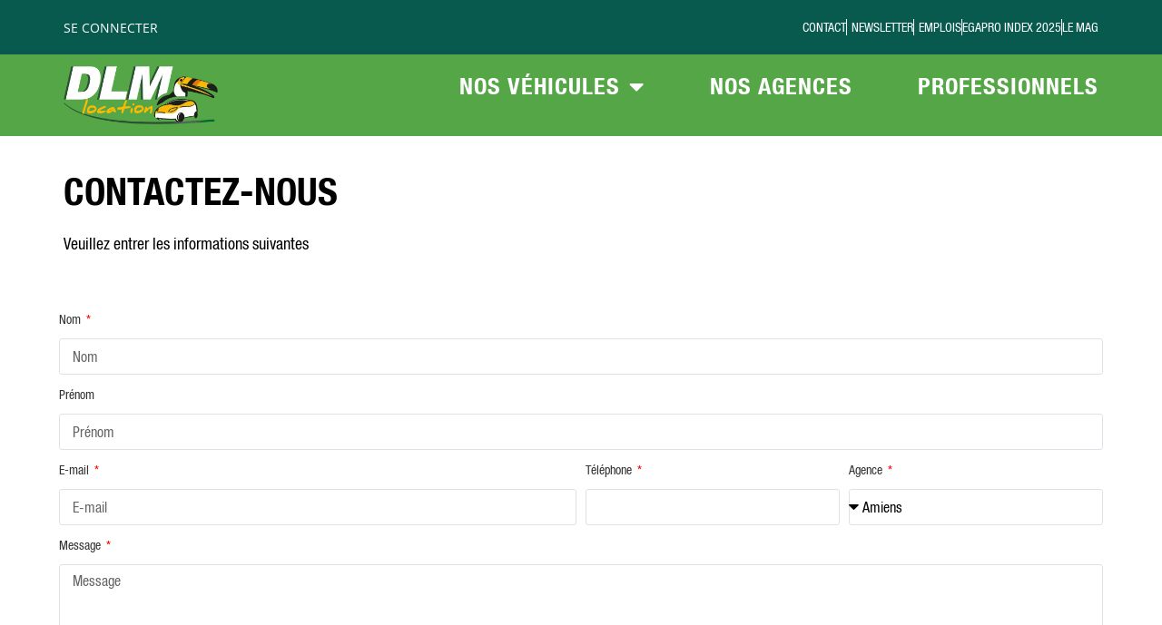

--- FILE ---
content_type: text/html; charset=UTF-8
request_url: https://dlm.fr/contact/
body_size: 38897
content:
<!DOCTYPE html>
<html lang="fr-FR" prefix="og: https://ogp.me/ns#">
<head><meta charset="UTF-8"><script>if(navigator.userAgent.match(/MSIE|Internet Explorer/i)||navigator.userAgent.match(/Trident\/7\..*?rv:11/i)){var href=document.location.href;if(!href.match(/[?&]nowprocket/)){if(href.indexOf("?")==-1){if(href.indexOf("#")==-1){document.location.href=href+"?nowprocket=1"}else{document.location.href=href.replace("#","?nowprocket=1#")}}else{if(href.indexOf("#")==-1){document.location.href=href+"&nowprocket=1"}else{document.location.href=href.replace("#","&nowprocket=1#")}}}}</script><script>(()=>{class RocketLazyLoadScripts{constructor(){this.v="2.0.4",this.userEvents=["keydown","keyup","mousedown","mouseup","mousemove","mouseover","mouseout","touchmove","touchstart","touchend","touchcancel","wheel","click","dblclick","input"],this.attributeEvents=["onblur","onclick","oncontextmenu","ondblclick","onfocus","onmousedown","onmouseenter","onmouseleave","onmousemove","onmouseout","onmouseover","onmouseup","onmousewheel","onscroll","onsubmit"]}async t(){this.i(),this.o(),/iP(ad|hone)/.test(navigator.userAgent)&&this.h(),this.u(),this.l(this),this.m(),this.k(this),this.p(this),this._(),await Promise.all([this.R(),this.L()]),this.lastBreath=Date.now(),this.S(this),this.P(),this.D(),this.O(),this.M(),await this.C(this.delayedScripts.normal),await this.C(this.delayedScripts.defer),await this.C(this.delayedScripts.async),await this.T(),await this.F(),await this.j(),await this.A(),window.dispatchEvent(new Event("rocket-allScriptsLoaded")),this.everythingLoaded=!0,this.lastTouchEnd&&await new Promise(t=>setTimeout(t,500-Date.now()+this.lastTouchEnd)),this.I(),this.H(),this.U(),this.W()}i(){this.CSPIssue=sessionStorage.getItem("rocketCSPIssue"),document.addEventListener("securitypolicyviolation",t=>{this.CSPIssue||"script-src-elem"!==t.violatedDirective||"data"!==t.blockedURI||(this.CSPIssue=!0,sessionStorage.setItem("rocketCSPIssue",!0))},{isRocket:!0})}o(){window.addEventListener("pageshow",t=>{this.persisted=t.persisted,this.realWindowLoadedFired=!0},{isRocket:!0}),window.addEventListener("pagehide",()=>{this.onFirstUserAction=null},{isRocket:!0})}h(){let t;function e(e){t=e}window.addEventListener("touchstart",e,{isRocket:!0}),window.addEventListener("touchend",function i(o){o.changedTouches[0]&&t.changedTouches[0]&&Math.abs(o.changedTouches[0].pageX-t.changedTouches[0].pageX)<10&&Math.abs(o.changedTouches[0].pageY-t.changedTouches[0].pageY)<10&&o.timeStamp-t.timeStamp<200&&(window.removeEventListener("touchstart",e,{isRocket:!0}),window.removeEventListener("touchend",i,{isRocket:!0}),"INPUT"===o.target.tagName&&"text"===o.target.type||(o.target.dispatchEvent(new TouchEvent("touchend",{target:o.target,bubbles:!0})),o.target.dispatchEvent(new MouseEvent("mouseover",{target:o.target,bubbles:!0})),o.target.dispatchEvent(new PointerEvent("click",{target:o.target,bubbles:!0,cancelable:!0,detail:1,clientX:o.changedTouches[0].clientX,clientY:o.changedTouches[0].clientY})),event.preventDefault()))},{isRocket:!0})}q(t){this.userActionTriggered||("mousemove"!==t.type||this.firstMousemoveIgnored?"keyup"===t.type||"mouseover"===t.type||"mouseout"===t.type||(this.userActionTriggered=!0,this.onFirstUserAction&&this.onFirstUserAction()):this.firstMousemoveIgnored=!0),"click"===t.type&&t.preventDefault(),t.stopPropagation(),t.stopImmediatePropagation(),"touchstart"===this.lastEvent&&"touchend"===t.type&&(this.lastTouchEnd=Date.now()),"click"===t.type&&(this.lastTouchEnd=0),this.lastEvent=t.type,t.composedPath&&t.composedPath()[0].getRootNode()instanceof ShadowRoot&&(t.rocketTarget=t.composedPath()[0]),this.savedUserEvents.push(t)}u(){this.savedUserEvents=[],this.userEventHandler=this.q.bind(this),this.userEvents.forEach(t=>window.addEventListener(t,this.userEventHandler,{passive:!1,isRocket:!0})),document.addEventListener("visibilitychange",this.userEventHandler,{isRocket:!0})}U(){this.userEvents.forEach(t=>window.removeEventListener(t,this.userEventHandler,{passive:!1,isRocket:!0})),document.removeEventListener("visibilitychange",this.userEventHandler,{isRocket:!0}),this.savedUserEvents.forEach(t=>{(t.rocketTarget||t.target).dispatchEvent(new window[t.constructor.name](t.type,t))})}m(){const t="return false",e=Array.from(this.attributeEvents,t=>"data-rocket-"+t),i="["+this.attributeEvents.join("],[")+"]",o="[data-rocket-"+this.attributeEvents.join("],[data-rocket-")+"]",s=(e,i,o)=>{o&&o!==t&&(e.setAttribute("data-rocket-"+i,o),e["rocket"+i]=new Function("event",o),e.setAttribute(i,t))};new MutationObserver(t=>{for(const n of t)"attributes"===n.type&&(n.attributeName.startsWith("data-rocket-")||this.everythingLoaded?n.attributeName.startsWith("data-rocket-")&&this.everythingLoaded&&this.N(n.target,n.attributeName.substring(12)):s(n.target,n.attributeName,n.target.getAttribute(n.attributeName))),"childList"===n.type&&n.addedNodes.forEach(t=>{if(t.nodeType===Node.ELEMENT_NODE)if(this.everythingLoaded)for(const i of[t,...t.querySelectorAll(o)])for(const t of i.getAttributeNames())e.includes(t)&&this.N(i,t.substring(12));else for(const e of[t,...t.querySelectorAll(i)])for(const t of e.getAttributeNames())this.attributeEvents.includes(t)&&s(e,t,e.getAttribute(t))})}).observe(document,{subtree:!0,childList:!0,attributeFilter:[...this.attributeEvents,...e]})}I(){this.attributeEvents.forEach(t=>{document.querySelectorAll("[data-rocket-"+t+"]").forEach(e=>{this.N(e,t)})})}N(t,e){const i=t.getAttribute("data-rocket-"+e);i&&(t.setAttribute(e,i),t.removeAttribute("data-rocket-"+e))}k(t){Object.defineProperty(HTMLElement.prototype,"onclick",{get(){return this.rocketonclick||null},set(e){this.rocketonclick=e,this.setAttribute(t.everythingLoaded?"onclick":"data-rocket-onclick","this.rocketonclick(event)")}})}S(t){function e(e,i){let o=e[i];e[i]=null,Object.defineProperty(e,i,{get:()=>o,set(s){t.everythingLoaded?o=s:e["rocket"+i]=o=s}})}e(document,"onreadystatechange"),e(window,"onload"),e(window,"onpageshow");try{Object.defineProperty(document,"readyState",{get:()=>t.rocketReadyState,set(e){t.rocketReadyState=e},configurable:!0}),document.readyState="loading"}catch(t){console.log("WPRocket DJE readyState conflict, bypassing")}}l(t){this.originalAddEventListener=EventTarget.prototype.addEventListener,this.originalRemoveEventListener=EventTarget.prototype.removeEventListener,this.savedEventListeners=[],EventTarget.prototype.addEventListener=function(e,i,o){o&&o.isRocket||!t.B(e,this)&&!t.userEvents.includes(e)||t.B(e,this)&&!t.userActionTriggered||e.startsWith("rocket-")||t.everythingLoaded?t.originalAddEventListener.call(this,e,i,o):(t.savedEventListeners.push({target:this,remove:!1,type:e,func:i,options:o}),"mouseenter"!==e&&"mouseleave"!==e||t.originalAddEventListener.call(this,e,t.savedUserEvents.push,o))},EventTarget.prototype.removeEventListener=function(e,i,o){o&&o.isRocket||!t.B(e,this)&&!t.userEvents.includes(e)||t.B(e,this)&&!t.userActionTriggered||e.startsWith("rocket-")||t.everythingLoaded?t.originalRemoveEventListener.call(this,e,i,o):t.savedEventListeners.push({target:this,remove:!0,type:e,func:i,options:o})}}J(t,e){this.savedEventListeners=this.savedEventListeners.filter(i=>{let o=i.type,s=i.target||window;return e!==o||t!==s||(this.B(o,s)&&(i.type="rocket-"+o),this.$(i),!1)})}H(){EventTarget.prototype.addEventListener=this.originalAddEventListener,EventTarget.prototype.removeEventListener=this.originalRemoveEventListener,this.savedEventListeners.forEach(t=>this.$(t))}$(t){t.remove?this.originalRemoveEventListener.call(t.target,t.type,t.func,t.options):this.originalAddEventListener.call(t.target,t.type,t.func,t.options)}p(t){let e;function i(e){return t.everythingLoaded?e:e.split(" ").map(t=>"load"===t||t.startsWith("load.")?"rocket-jquery-load":t).join(" ")}function o(o){function s(e){const s=o.fn[e];o.fn[e]=o.fn.init.prototype[e]=function(){return this[0]===window&&t.userActionTriggered&&("string"==typeof arguments[0]||arguments[0]instanceof String?arguments[0]=i(arguments[0]):"object"==typeof arguments[0]&&Object.keys(arguments[0]).forEach(t=>{const e=arguments[0][t];delete arguments[0][t],arguments[0][i(t)]=e})),s.apply(this,arguments),this}}if(o&&o.fn&&!t.allJQueries.includes(o)){const e={DOMContentLoaded:[],"rocket-DOMContentLoaded":[]};for(const t in e)document.addEventListener(t,()=>{e[t].forEach(t=>t())},{isRocket:!0});o.fn.ready=o.fn.init.prototype.ready=function(i){function s(){parseInt(o.fn.jquery)>2?setTimeout(()=>i.bind(document)(o)):i.bind(document)(o)}return"function"==typeof i&&(t.realDomReadyFired?!t.userActionTriggered||t.fauxDomReadyFired?s():e["rocket-DOMContentLoaded"].push(s):e.DOMContentLoaded.push(s)),o([])},s("on"),s("one"),s("off"),t.allJQueries.push(o)}e=o}t.allJQueries=[],o(window.jQuery),Object.defineProperty(window,"jQuery",{get:()=>e,set(t){o(t)}})}P(){const t=new Map;document.write=document.writeln=function(e){const i=document.currentScript,o=document.createRange(),s=i.parentElement;let n=t.get(i);void 0===n&&(n=i.nextSibling,t.set(i,n));const c=document.createDocumentFragment();o.setStart(c,0),c.appendChild(o.createContextualFragment(e)),s.insertBefore(c,n)}}async R(){return new Promise(t=>{this.userActionTriggered?t():this.onFirstUserAction=t})}async L(){return new Promise(t=>{document.addEventListener("DOMContentLoaded",()=>{this.realDomReadyFired=!0,t()},{isRocket:!0})})}async j(){return this.realWindowLoadedFired?Promise.resolve():new Promise(t=>{window.addEventListener("load",t,{isRocket:!0})})}M(){this.pendingScripts=[];this.scriptsMutationObserver=new MutationObserver(t=>{for(const e of t)e.addedNodes.forEach(t=>{"SCRIPT"!==t.tagName||t.noModule||t.isWPRocket||this.pendingScripts.push({script:t,promise:new Promise(e=>{const i=()=>{const i=this.pendingScripts.findIndex(e=>e.script===t);i>=0&&this.pendingScripts.splice(i,1),e()};t.addEventListener("load",i,{isRocket:!0}),t.addEventListener("error",i,{isRocket:!0}),setTimeout(i,1e3)})})})}),this.scriptsMutationObserver.observe(document,{childList:!0,subtree:!0})}async F(){await this.X(),this.pendingScripts.length?(await this.pendingScripts[0].promise,await this.F()):this.scriptsMutationObserver.disconnect()}D(){this.delayedScripts={normal:[],async:[],defer:[]},document.querySelectorAll("script[type$=rocketlazyloadscript]").forEach(t=>{t.hasAttribute("data-rocket-src")?t.hasAttribute("async")&&!1!==t.async?this.delayedScripts.async.push(t):t.hasAttribute("defer")&&!1!==t.defer||"module"===t.getAttribute("data-rocket-type")?this.delayedScripts.defer.push(t):this.delayedScripts.normal.push(t):this.delayedScripts.normal.push(t)})}async _(){await this.L();let t=[];document.querySelectorAll("script[type$=rocketlazyloadscript][data-rocket-src]").forEach(e=>{let i=e.getAttribute("data-rocket-src");if(i&&!i.startsWith("data:")){i.startsWith("//")&&(i=location.protocol+i);try{const o=new URL(i).origin;o!==location.origin&&t.push({src:o,crossOrigin:e.crossOrigin||"module"===e.getAttribute("data-rocket-type")})}catch(t){}}}),t=[...new Map(t.map(t=>[JSON.stringify(t),t])).values()],this.Y(t,"preconnect")}async G(t){if(await this.K(),!0!==t.noModule||!("noModule"in HTMLScriptElement.prototype))return new Promise(e=>{let i;function o(){(i||t).setAttribute("data-rocket-status","executed"),e()}try{if(navigator.userAgent.includes("Firefox/")||""===navigator.vendor||this.CSPIssue)i=document.createElement("script"),[...t.attributes].forEach(t=>{let e=t.nodeName;"type"!==e&&("data-rocket-type"===e&&(e="type"),"data-rocket-src"===e&&(e="src"),i.setAttribute(e,t.nodeValue))}),t.text&&(i.text=t.text),t.nonce&&(i.nonce=t.nonce),i.hasAttribute("src")?(i.addEventListener("load",o,{isRocket:!0}),i.addEventListener("error",()=>{i.setAttribute("data-rocket-status","failed-network"),e()},{isRocket:!0}),setTimeout(()=>{i.isConnected||e()},1)):(i.text=t.text,o()),i.isWPRocket=!0,t.parentNode.replaceChild(i,t);else{const i=t.getAttribute("data-rocket-type"),s=t.getAttribute("data-rocket-src");i?(t.type=i,t.removeAttribute("data-rocket-type")):t.removeAttribute("type"),t.addEventListener("load",o,{isRocket:!0}),t.addEventListener("error",i=>{this.CSPIssue&&i.target.src.startsWith("data:")?(console.log("WPRocket: CSP fallback activated"),t.removeAttribute("src"),this.G(t).then(e)):(t.setAttribute("data-rocket-status","failed-network"),e())},{isRocket:!0}),s?(t.fetchPriority="high",t.removeAttribute("data-rocket-src"),t.src=s):t.src="data:text/javascript;base64,"+window.btoa(unescape(encodeURIComponent(t.text)))}}catch(i){t.setAttribute("data-rocket-status","failed-transform"),e()}});t.setAttribute("data-rocket-status","skipped")}async C(t){const e=t.shift();return e?(e.isConnected&&await this.G(e),this.C(t)):Promise.resolve()}O(){this.Y([...this.delayedScripts.normal,...this.delayedScripts.defer,...this.delayedScripts.async],"preload")}Y(t,e){this.trash=this.trash||[];let i=!0;var o=document.createDocumentFragment();t.forEach(t=>{const s=t.getAttribute&&t.getAttribute("data-rocket-src")||t.src;if(s&&!s.startsWith("data:")){const n=document.createElement("link");n.href=s,n.rel=e,"preconnect"!==e&&(n.as="script",n.fetchPriority=i?"high":"low"),t.getAttribute&&"module"===t.getAttribute("data-rocket-type")&&(n.crossOrigin=!0),t.crossOrigin&&(n.crossOrigin=t.crossOrigin),t.integrity&&(n.integrity=t.integrity),t.nonce&&(n.nonce=t.nonce),o.appendChild(n),this.trash.push(n),i=!1}}),document.head.appendChild(o)}W(){this.trash.forEach(t=>t.remove())}async T(){try{document.readyState="interactive"}catch(t){}this.fauxDomReadyFired=!0;try{await this.K(),this.J(document,"readystatechange"),document.dispatchEvent(new Event("rocket-readystatechange")),await this.K(),document.rocketonreadystatechange&&document.rocketonreadystatechange(),await this.K(),this.J(document,"DOMContentLoaded"),document.dispatchEvent(new Event("rocket-DOMContentLoaded")),await this.K(),this.J(window,"DOMContentLoaded"),window.dispatchEvent(new Event("rocket-DOMContentLoaded"))}catch(t){console.error(t)}}async A(){try{document.readyState="complete"}catch(t){}try{await this.K(),this.J(document,"readystatechange"),document.dispatchEvent(new Event("rocket-readystatechange")),await this.K(),document.rocketonreadystatechange&&document.rocketonreadystatechange(),await this.K(),this.J(window,"load"),window.dispatchEvent(new Event("rocket-load")),await this.K(),window.rocketonload&&window.rocketonload(),await this.K(),this.allJQueries.forEach(t=>t(window).trigger("rocket-jquery-load")),await this.K(),this.J(window,"pageshow");const t=new Event("rocket-pageshow");t.persisted=this.persisted,window.dispatchEvent(t),await this.K(),window.rocketonpageshow&&window.rocketonpageshow({persisted:this.persisted})}catch(t){console.error(t)}}async K(){Date.now()-this.lastBreath>45&&(await this.X(),this.lastBreath=Date.now())}async X(){return document.hidden?new Promise(t=>setTimeout(t)):new Promise(t=>requestAnimationFrame(t))}B(t,e){return e===document&&"readystatechange"===t||(e===document&&"DOMContentLoaded"===t||(e===window&&"DOMContentLoaded"===t||(e===window&&"load"===t||e===window&&"pageshow"===t)))}static run(){(new RocketLazyLoadScripts).t()}}RocketLazyLoadScripts.run()})();</script>
	
		
<!-- Google Tag Manager for WordPress by gtm4wp.com -->
<script data-cfasync="false" data-pagespeed-no-defer>
	var gtm4wp_datalayer_name = "dataLayer";
	var dataLayer = dataLayer || [];
</script>
<!-- End Google Tag Manager for WordPress by gtm4wp.com -->
<!-- Optimisation des moteurs de recherche par Rank Math - https://rankmath.com/ -->
<title>Contact - DLM Location</title>
<link data-rocket-prefetch href="https://scripts.clarity.ms" rel="dns-prefetch">
<link data-rocket-prefetch href="https://www.gstatic.com" rel="dns-prefetch">
<link data-rocket-prefetch href="https://connect.facebook.net" rel="dns-prefetch">
<link data-rocket-prefetch href="https://www.googletagmanager.com" rel="dns-prefetch">
<link data-rocket-prefetch href="https://snap.licdn.com" rel="dns-prefetch">
<link data-rocket-prefetch href="https://www.clarity.ms" rel="dns-prefetch">
<link data-rocket-prefetch href="https://experience-solution.fr" rel="dns-prefetch">
<link data-rocket-prefetch href="https://www.google.com" rel="dns-prefetch">
<link data-rocket-prefetch href="https://www.clickcease.com" rel="dns-prefetch">
<link crossorigin data-rocket-preload as="font" href="https://dlm.fr/wp-content/uploads/elementor/google-fonts/fonts/opensans-memvyags126mizpba-uvwbx2vvnxbbobj2ovts-muw.woff2" rel="preload">
<link crossorigin data-rocket-preload as="font" href="https://dlm.fr/wp-content/plugins/eclipse/assets/fonts/HelveticaNeueCondensed/HelveticaNeueCondensed.woff2" rel="preload">
<link crossorigin data-rocket-preload as="font" href="https://dlm.fr/wp-content/plugins/eclipse/assets/fonts/HelveticaNeueCondensedBold/HelveticaNeueCondensedBold.woff2" rel="preload">
<link crossorigin data-rocket-preload as="font" href="https://dlm.fr/wp-content/plugins/elementor/assets/lib/font-awesome/webfonts/fa-solid-900.woff2" rel="preload"><link rel="preload" data-rocket-preload as="image" imagesrcset="https://dlm.fr/wp-content/uploads/2020/08/logo.png.webp 315w, https://dlm.fr/wp-content/uploads/2020/08/logo-300x112.png.webp 300w" imagesizes="(max-width: 315px) 100vw, 315px" fetchpriority="high">
<meta name="description" content="Veuillez entrer les informations suivantes"/>
<meta name="robots" content="nofollow, noindex"/>
<meta property="og:locale" content="fr_FR" />
<meta property="og:type" content="article" />
<meta property="og:title" content="Contact - DLM Location" />
<meta property="og:description" content="Veuillez entrer les informations suivantes" />
<meta property="og:url" content="https://dlm.fr/contact/" />
<meta property="og:site_name" content="DLM Location" />
<meta property="og:updated_time" content="2025-10-23T16:31:10+02:00" />
<meta property="article:published_time" content="2020-08-25T13:42:48+02:00" />
<meta property="article:modified_time" content="2025-10-23T16:31:10+02:00" />
<meta name="twitter:card" content="summary_large_image" />
<meta name="twitter:title" content="Contact - DLM Location" />
<meta name="twitter:description" content="Veuillez entrer les informations suivantes" />
<meta name="twitter:label1" content="Temps de lecture" />
<meta name="twitter:data1" content="Moins d’une minute" />
<script type="application/ld+json" class="rank-math-schema">{"@context":"https://schema.org","@graph":[{"@type":"Organization","@id":"https://dlm.fr/#organization","name":"DLM location","url":"https://dlm.fr"},{"@type":"WebSite","@id":"https://dlm.fr/#website","url":"https://dlm.fr","name":"DLM Location","publisher":{"@id":"https://dlm.fr/#organization"},"inLanguage":"fr-FR"},{"@type":"ImageObject","@id":"https://dlm.fr/wp-content/uploads/2020/08/logo.png","url":"https://dlm.fr/wp-content/uploads/2020/08/logo.png","width":"200","height":"200","inLanguage":"fr-FR"},{"@type":"BreadcrumbList","@id":"https://dlm.fr/contact/#breadcrumb","itemListElement":[{"@type":"ListItem","position":"1","item":{"@id":"https://dlm.fr","name":"Accueil"}},{"@type":"ListItem","position":"2","item":{"@id":"https://dlm.fr/contact/","name":"Contact"}}]},{"@type":"WebPage","@id":"https://dlm.fr/contact/#webpage","url":"https://dlm.fr/contact/","name":"Contact - DLM Location","datePublished":"2020-08-25T13:42:48+02:00","dateModified":"2025-10-23T16:31:10+02:00","isPartOf":{"@id":"https://dlm.fr/#website"},"primaryImageOfPage":{"@id":"https://dlm.fr/wp-content/uploads/2020/08/logo.png"},"inLanguage":"fr-FR","breadcrumb":{"@id":"https://dlm.fr/contact/#breadcrumb"}},{"@type":"Person","@id":"https://dlm.fr/author/laurent-dusothoiteclipse-communication-fr/","name":"Laurent Dusothoit","url":"https://dlm.fr/author/laurent-dusothoiteclipse-communication-fr/","image":{"@type":"ImageObject","@id":"https://secure.gravatar.com/avatar/7d3734b41c04a8ec23b7a78b05b159543f04d4b66363aeef4dc8aba0324f3b50?s=96&amp;d=mm&amp;r=g","url":"https://secure.gravatar.com/avatar/7d3734b41c04a8ec23b7a78b05b159543f04d4b66363aeef4dc8aba0324f3b50?s=96&amp;d=mm&amp;r=g","caption":"Laurent Dusothoit","inLanguage":"fr-FR"},"worksFor":{"@id":"https://dlm.fr/#organization"}},{"@type":"Article","headline":"Contact - DLM Location","keywords":"contact","datePublished":"2020-08-25T13:42:48+02:00","dateModified":"2025-10-23T16:31:10+02:00","author":{"@id":"https://dlm.fr/author/laurent-dusothoiteclipse-communication-fr/","name":"Laurent Dusothoit"},"publisher":{"@id":"https://dlm.fr/#organization"},"description":"Veuillez entrer les informations suivantes","name":"Contact - DLM Location","@id":"https://dlm.fr/contact/#richSnippet","isPartOf":{"@id":"https://dlm.fr/contact/#webpage"},"image":{"@id":"https://dlm.fr/wp-content/uploads/2020/08/logo.png"},"inLanguage":"fr-FR","mainEntityOfPage":{"@id":"https://dlm.fr/contact/#webpage"}}]}</script>
<!-- /Extension Rank Math WordPress SEO -->

<link rel='dns-prefetch' href='//ajax.googleapis.com' />

<link rel="alternate" type="application/rss+xml" title="DLM Location &raquo; Flux" href="https://dlm.fr/feed/" />
<link rel="alternate" type="application/rss+xml" title="DLM Location &raquo; Flux des commentaires" href="https://dlm.fr/comments/feed/" />
<link rel="alternate" title="oEmbed (JSON)" type="application/json+oembed" href="https://dlm.fr/wp-json/oembed/1.0/embed?url=https%3A%2F%2Fdlm.fr%2Fcontact%2F" />
<link rel="alternate" title="oEmbed (XML)" type="text/xml+oembed" href="https://dlm.fr/wp-json/oembed/1.0/embed?url=https%3A%2F%2Fdlm.fr%2Fcontact%2F&#038;format=xml" />
<style id='wp-img-auto-sizes-contain-inline-css'>
img:is([sizes=auto i],[sizes^="auto," i]){contain-intrinsic-size:3000px 1500px}
/*# sourceURL=wp-img-auto-sizes-contain-inline-css */
</style>
<style id='wp-emoji-styles-inline-css'>

	img.wp-smiley, img.emoji {
		display: inline !important;
		border: none !important;
		box-shadow: none !important;
		height: 1em !important;
		width: 1em !important;
		margin: 0 0.07em !important;
		vertical-align: -0.1em !important;
		background: none !important;
		padding: 0 !important;
	}
/*# sourceURL=wp-emoji-styles-inline-css */
</style>
<style id='classic-theme-styles-inline-css'>
/*! This file is auto-generated */
.wp-block-button__link{color:#fff;background-color:#32373c;border-radius:9999px;box-shadow:none;text-decoration:none;padding:calc(.667em + 2px) calc(1.333em + 2px);font-size:1.125em}.wp-block-file__button{background:#32373c;color:#fff;text-decoration:none}
/*# sourceURL=/wp-includes/css/classic-themes.min.css */
</style>
<style id='global-styles-inline-css'>
:root{--wp--preset--aspect-ratio--square: 1;--wp--preset--aspect-ratio--4-3: 4/3;--wp--preset--aspect-ratio--3-4: 3/4;--wp--preset--aspect-ratio--3-2: 3/2;--wp--preset--aspect-ratio--2-3: 2/3;--wp--preset--aspect-ratio--16-9: 16/9;--wp--preset--aspect-ratio--9-16: 9/16;--wp--preset--color--black: #000000;--wp--preset--color--cyan-bluish-gray: #abb8c3;--wp--preset--color--white: #ffffff;--wp--preset--color--pale-pink: #f78da7;--wp--preset--color--vivid-red: #cf2e2e;--wp--preset--color--luminous-vivid-orange: #ff6900;--wp--preset--color--luminous-vivid-amber: #fcb900;--wp--preset--color--light-green-cyan: #7bdcb5;--wp--preset--color--vivid-green-cyan: #00d084;--wp--preset--color--pale-cyan-blue: #8ed1fc;--wp--preset--color--vivid-cyan-blue: #0693e3;--wp--preset--color--vivid-purple: #9b51e0;--wp--preset--color--accent: #cd2653;--wp--preset--color--primary: #000000;--wp--preset--color--secondary: #6d6d6d;--wp--preset--color--subtle-background: #dcd7ca;--wp--preset--color--background: #f5efe0;--wp--preset--gradient--vivid-cyan-blue-to-vivid-purple: linear-gradient(135deg,rgb(6,147,227) 0%,rgb(155,81,224) 100%);--wp--preset--gradient--light-green-cyan-to-vivid-green-cyan: linear-gradient(135deg,rgb(122,220,180) 0%,rgb(0,208,130) 100%);--wp--preset--gradient--luminous-vivid-amber-to-luminous-vivid-orange: linear-gradient(135deg,rgb(252,185,0) 0%,rgb(255,105,0) 100%);--wp--preset--gradient--luminous-vivid-orange-to-vivid-red: linear-gradient(135deg,rgb(255,105,0) 0%,rgb(207,46,46) 100%);--wp--preset--gradient--very-light-gray-to-cyan-bluish-gray: linear-gradient(135deg,rgb(238,238,238) 0%,rgb(169,184,195) 100%);--wp--preset--gradient--cool-to-warm-spectrum: linear-gradient(135deg,rgb(74,234,220) 0%,rgb(151,120,209) 20%,rgb(207,42,186) 40%,rgb(238,44,130) 60%,rgb(251,105,98) 80%,rgb(254,248,76) 100%);--wp--preset--gradient--blush-light-purple: linear-gradient(135deg,rgb(255,206,236) 0%,rgb(152,150,240) 100%);--wp--preset--gradient--blush-bordeaux: linear-gradient(135deg,rgb(254,205,165) 0%,rgb(254,45,45) 50%,rgb(107,0,62) 100%);--wp--preset--gradient--luminous-dusk: linear-gradient(135deg,rgb(255,203,112) 0%,rgb(199,81,192) 50%,rgb(65,88,208) 100%);--wp--preset--gradient--pale-ocean: linear-gradient(135deg,rgb(255,245,203) 0%,rgb(182,227,212) 50%,rgb(51,167,181) 100%);--wp--preset--gradient--electric-grass: linear-gradient(135deg,rgb(202,248,128) 0%,rgb(113,206,126) 100%);--wp--preset--gradient--midnight: linear-gradient(135deg,rgb(2,3,129) 0%,rgb(40,116,252) 100%);--wp--preset--font-size--small: 18px;--wp--preset--font-size--medium: 20px;--wp--preset--font-size--large: 26.25px;--wp--preset--font-size--x-large: 42px;--wp--preset--font-size--normal: 21px;--wp--preset--font-size--larger: 32px;--wp--preset--spacing--20: 0.44rem;--wp--preset--spacing--30: 0.67rem;--wp--preset--spacing--40: 1rem;--wp--preset--spacing--50: 1.5rem;--wp--preset--spacing--60: 2.25rem;--wp--preset--spacing--70: 3.38rem;--wp--preset--spacing--80: 5.06rem;--wp--preset--shadow--natural: 6px 6px 9px rgba(0, 0, 0, 0.2);--wp--preset--shadow--deep: 12px 12px 50px rgba(0, 0, 0, 0.4);--wp--preset--shadow--sharp: 6px 6px 0px rgba(0, 0, 0, 0.2);--wp--preset--shadow--outlined: 6px 6px 0px -3px rgb(255, 255, 255), 6px 6px rgb(0, 0, 0);--wp--preset--shadow--crisp: 6px 6px 0px rgb(0, 0, 0);}:where(.is-layout-flex){gap: 0.5em;}:where(.is-layout-grid){gap: 0.5em;}body .is-layout-flex{display: flex;}.is-layout-flex{flex-wrap: wrap;align-items: center;}.is-layout-flex > :is(*, div){margin: 0;}body .is-layout-grid{display: grid;}.is-layout-grid > :is(*, div){margin: 0;}:where(.wp-block-columns.is-layout-flex){gap: 2em;}:where(.wp-block-columns.is-layout-grid){gap: 2em;}:where(.wp-block-post-template.is-layout-flex){gap: 1.25em;}:where(.wp-block-post-template.is-layout-grid){gap: 1.25em;}.has-black-color{color: var(--wp--preset--color--black) !important;}.has-cyan-bluish-gray-color{color: var(--wp--preset--color--cyan-bluish-gray) !important;}.has-white-color{color: var(--wp--preset--color--white) !important;}.has-pale-pink-color{color: var(--wp--preset--color--pale-pink) !important;}.has-vivid-red-color{color: var(--wp--preset--color--vivid-red) !important;}.has-luminous-vivid-orange-color{color: var(--wp--preset--color--luminous-vivid-orange) !important;}.has-luminous-vivid-amber-color{color: var(--wp--preset--color--luminous-vivid-amber) !important;}.has-light-green-cyan-color{color: var(--wp--preset--color--light-green-cyan) !important;}.has-vivid-green-cyan-color{color: var(--wp--preset--color--vivid-green-cyan) !important;}.has-pale-cyan-blue-color{color: var(--wp--preset--color--pale-cyan-blue) !important;}.has-vivid-cyan-blue-color{color: var(--wp--preset--color--vivid-cyan-blue) !important;}.has-vivid-purple-color{color: var(--wp--preset--color--vivid-purple) !important;}.has-black-background-color{background-color: var(--wp--preset--color--black) !important;}.has-cyan-bluish-gray-background-color{background-color: var(--wp--preset--color--cyan-bluish-gray) !important;}.has-white-background-color{background-color: var(--wp--preset--color--white) !important;}.has-pale-pink-background-color{background-color: var(--wp--preset--color--pale-pink) !important;}.has-vivid-red-background-color{background-color: var(--wp--preset--color--vivid-red) !important;}.has-luminous-vivid-orange-background-color{background-color: var(--wp--preset--color--luminous-vivid-orange) !important;}.has-luminous-vivid-amber-background-color{background-color: var(--wp--preset--color--luminous-vivid-amber) !important;}.has-light-green-cyan-background-color{background-color: var(--wp--preset--color--light-green-cyan) !important;}.has-vivid-green-cyan-background-color{background-color: var(--wp--preset--color--vivid-green-cyan) !important;}.has-pale-cyan-blue-background-color{background-color: var(--wp--preset--color--pale-cyan-blue) !important;}.has-vivid-cyan-blue-background-color{background-color: var(--wp--preset--color--vivid-cyan-blue) !important;}.has-vivid-purple-background-color{background-color: var(--wp--preset--color--vivid-purple) !important;}.has-black-border-color{border-color: var(--wp--preset--color--black) !important;}.has-cyan-bluish-gray-border-color{border-color: var(--wp--preset--color--cyan-bluish-gray) !important;}.has-white-border-color{border-color: var(--wp--preset--color--white) !important;}.has-pale-pink-border-color{border-color: var(--wp--preset--color--pale-pink) !important;}.has-vivid-red-border-color{border-color: var(--wp--preset--color--vivid-red) !important;}.has-luminous-vivid-orange-border-color{border-color: var(--wp--preset--color--luminous-vivid-orange) !important;}.has-luminous-vivid-amber-border-color{border-color: var(--wp--preset--color--luminous-vivid-amber) !important;}.has-light-green-cyan-border-color{border-color: var(--wp--preset--color--light-green-cyan) !important;}.has-vivid-green-cyan-border-color{border-color: var(--wp--preset--color--vivid-green-cyan) !important;}.has-pale-cyan-blue-border-color{border-color: var(--wp--preset--color--pale-cyan-blue) !important;}.has-vivid-cyan-blue-border-color{border-color: var(--wp--preset--color--vivid-cyan-blue) !important;}.has-vivid-purple-border-color{border-color: var(--wp--preset--color--vivid-purple) !important;}.has-vivid-cyan-blue-to-vivid-purple-gradient-background{background: var(--wp--preset--gradient--vivid-cyan-blue-to-vivid-purple) !important;}.has-light-green-cyan-to-vivid-green-cyan-gradient-background{background: var(--wp--preset--gradient--light-green-cyan-to-vivid-green-cyan) !important;}.has-luminous-vivid-amber-to-luminous-vivid-orange-gradient-background{background: var(--wp--preset--gradient--luminous-vivid-amber-to-luminous-vivid-orange) !important;}.has-luminous-vivid-orange-to-vivid-red-gradient-background{background: var(--wp--preset--gradient--luminous-vivid-orange-to-vivid-red) !important;}.has-very-light-gray-to-cyan-bluish-gray-gradient-background{background: var(--wp--preset--gradient--very-light-gray-to-cyan-bluish-gray) !important;}.has-cool-to-warm-spectrum-gradient-background{background: var(--wp--preset--gradient--cool-to-warm-spectrum) !important;}.has-blush-light-purple-gradient-background{background: var(--wp--preset--gradient--blush-light-purple) !important;}.has-blush-bordeaux-gradient-background{background: var(--wp--preset--gradient--blush-bordeaux) !important;}.has-luminous-dusk-gradient-background{background: var(--wp--preset--gradient--luminous-dusk) !important;}.has-pale-ocean-gradient-background{background: var(--wp--preset--gradient--pale-ocean) !important;}.has-electric-grass-gradient-background{background: var(--wp--preset--gradient--electric-grass) !important;}.has-midnight-gradient-background{background: var(--wp--preset--gradient--midnight) !important;}.has-small-font-size{font-size: var(--wp--preset--font-size--small) !important;}.has-medium-font-size{font-size: var(--wp--preset--font-size--medium) !important;}.has-large-font-size{font-size: var(--wp--preset--font-size--large) !important;}.has-x-large-font-size{font-size: var(--wp--preset--font-size--x-large) !important;}
:where(.wp-block-post-template.is-layout-flex){gap: 1.25em;}:where(.wp-block-post-template.is-layout-grid){gap: 1.25em;}
:where(.wp-block-term-template.is-layout-flex){gap: 1.25em;}:where(.wp-block-term-template.is-layout-grid){gap: 1.25em;}
:where(.wp-block-columns.is-layout-flex){gap: 2em;}:where(.wp-block-columns.is-layout-grid){gap: 2em;}
:root :where(.wp-block-pullquote){font-size: 1.5em;line-height: 1.6;}
/*# sourceURL=global-styles-inline-css */
</style>
<link data-minify="1" rel='stylesheet' id='SFSImainCss-css' href='https://dlm.fr/wp-content/cache/background-css/1/dlm.fr/wp-content/cache/min/1/wp-content/plugins/ultimate-social-media-icons/css/sfsi-style.css?ver=1768899788&wpr_t=1769178249' media='all' />
<link rel='stylesheet' id='cmplz-general-css' href='https://dlm.fr/wp-content/plugins/complianz-gdpr-premium/assets/css/cookieblocker.min.css?ver=1762954766' media='all' />
<link rel='stylesheet' id='bootstrap-css' href='https://dlm.fr/wp-content/themes/twentytwenty/assets/css/bootstrap.min.css?ver=9b8788edcc98268f84ba3df90179642d' media='all' />
<link data-minify="1" rel='stylesheet' id='preloader-css' href='https://dlm.fr/wp-content/cache/min/1/wp-content/themes/twentytwenty/assets/css/preloader.css?ver=1768899788' media='all' />
<link data-minify="1" rel='stylesheet' id='plugin-common-css' href='https://dlm.fr/wp-content/cache/min/1/wp-content/plugins/eclipse/assets/css/common.css?ver=1768899788' media='all' />
<link data-minify="1" rel='stylesheet' id='plugin-custom-css' href='https://dlm.fr/wp-content/cache/background-css/1/dlm.fr/wp-content/cache/min/1/wp-content/plugins/eclipse/assets/css/search.css?ver=1768899788&wpr_t=1769178249' media='all' />
<link data-minify="1" rel='stylesheet' id='plugin-account-css' href='https://dlm.fr/wp-content/cache/min/1/wp-content/plugins/eclipse/assets/css/account.css?ver=1768899788' media='all' />
<link data-minify="1" rel='stylesheet' id='plugin-bootstrap-datepicker-css' href='https://dlm.fr/wp-content/cache/min/1/wp-content/plugins/eclipse/assets/css/bootstrap-datepicker.css?ver=1768899788' media='all' />
<link data-minify="1" rel='stylesheet' id='fa5-css' href='https://dlm.fr/wp-content/cache/min/1/wp-content/themes/twentytwenty/assets/fonts/fontawesome/css/all.min.css?ver=1768899788' media='all' />
<link data-minify="1" rel='stylesheet' id='elementor-icons-css' href='https://dlm.fr/wp-content/cache/min/1/wp-content/plugins/elementor/assets/lib/eicons/css/elementor-icons.min.css?ver=1768899788' media='all' />
<link rel='stylesheet' id='elementor-frontend-css' href='https://dlm.fr/wp-content/plugins/elementor/assets/css/frontend.min.css?ver=3.33.4' media='all' />
<style id='elementor-frontend-inline-css'>
@-webkit-keyframes ha_fadeIn{0%{opacity:0}to{opacity:1}}@keyframes ha_fadeIn{0%{opacity:0}to{opacity:1}}@-webkit-keyframes ha_zoomIn{0%{opacity:0;-webkit-transform:scale3d(.3,.3,.3);transform:scale3d(.3,.3,.3)}50%{opacity:1}}@keyframes ha_zoomIn{0%{opacity:0;-webkit-transform:scale3d(.3,.3,.3);transform:scale3d(.3,.3,.3)}50%{opacity:1}}@-webkit-keyframes ha_rollIn{0%{opacity:0;-webkit-transform:translate3d(-100%,0,0) rotate3d(0,0,1,-120deg);transform:translate3d(-100%,0,0) rotate3d(0,0,1,-120deg)}to{opacity:1}}@keyframes ha_rollIn{0%{opacity:0;-webkit-transform:translate3d(-100%,0,0) rotate3d(0,0,1,-120deg);transform:translate3d(-100%,0,0) rotate3d(0,0,1,-120deg)}to{opacity:1}}@-webkit-keyframes ha_bounce{0%,20%,53%,to{-webkit-animation-timing-function:cubic-bezier(.215,.61,.355,1);animation-timing-function:cubic-bezier(.215,.61,.355,1)}40%,43%{-webkit-transform:translate3d(0,-30px,0) scaleY(1.1);transform:translate3d(0,-30px,0) scaleY(1.1);-webkit-animation-timing-function:cubic-bezier(.755,.05,.855,.06);animation-timing-function:cubic-bezier(.755,.05,.855,.06)}70%{-webkit-transform:translate3d(0,-15px,0) scaleY(1.05);transform:translate3d(0,-15px,0) scaleY(1.05);-webkit-animation-timing-function:cubic-bezier(.755,.05,.855,.06);animation-timing-function:cubic-bezier(.755,.05,.855,.06)}80%{-webkit-transition-timing-function:cubic-bezier(.215,.61,.355,1);transition-timing-function:cubic-bezier(.215,.61,.355,1);-webkit-transform:translate3d(0,0,0) scaleY(.95);transform:translate3d(0,0,0) scaleY(.95)}90%{-webkit-transform:translate3d(0,-4px,0) scaleY(1.02);transform:translate3d(0,-4px,0) scaleY(1.02)}}@keyframes ha_bounce{0%,20%,53%,to{-webkit-animation-timing-function:cubic-bezier(.215,.61,.355,1);animation-timing-function:cubic-bezier(.215,.61,.355,1)}40%,43%{-webkit-transform:translate3d(0,-30px,0) scaleY(1.1);transform:translate3d(0,-30px,0) scaleY(1.1);-webkit-animation-timing-function:cubic-bezier(.755,.05,.855,.06);animation-timing-function:cubic-bezier(.755,.05,.855,.06)}70%{-webkit-transform:translate3d(0,-15px,0) scaleY(1.05);transform:translate3d(0,-15px,0) scaleY(1.05);-webkit-animation-timing-function:cubic-bezier(.755,.05,.855,.06);animation-timing-function:cubic-bezier(.755,.05,.855,.06)}80%{-webkit-transition-timing-function:cubic-bezier(.215,.61,.355,1);transition-timing-function:cubic-bezier(.215,.61,.355,1);-webkit-transform:translate3d(0,0,0) scaleY(.95);transform:translate3d(0,0,0) scaleY(.95)}90%{-webkit-transform:translate3d(0,-4px,0) scaleY(1.02);transform:translate3d(0,-4px,0) scaleY(1.02)}}@-webkit-keyframes ha_bounceIn{0%,20%,40%,60%,80%,to{-webkit-animation-timing-function:cubic-bezier(.215,.61,.355,1);animation-timing-function:cubic-bezier(.215,.61,.355,1)}0%{opacity:0;-webkit-transform:scale3d(.3,.3,.3);transform:scale3d(.3,.3,.3)}20%{-webkit-transform:scale3d(1.1,1.1,1.1);transform:scale3d(1.1,1.1,1.1)}40%{-webkit-transform:scale3d(.9,.9,.9);transform:scale3d(.9,.9,.9)}60%{opacity:1;-webkit-transform:scale3d(1.03,1.03,1.03);transform:scale3d(1.03,1.03,1.03)}80%{-webkit-transform:scale3d(.97,.97,.97);transform:scale3d(.97,.97,.97)}to{opacity:1}}@keyframes ha_bounceIn{0%,20%,40%,60%,80%,to{-webkit-animation-timing-function:cubic-bezier(.215,.61,.355,1);animation-timing-function:cubic-bezier(.215,.61,.355,1)}0%{opacity:0;-webkit-transform:scale3d(.3,.3,.3);transform:scale3d(.3,.3,.3)}20%{-webkit-transform:scale3d(1.1,1.1,1.1);transform:scale3d(1.1,1.1,1.1)}40%{-webkit-transform:scale3d(.9,.9,.9);transform:scale3d(.9,.9,.9)}60%{opacity:1;-webkit-transform:scale3d(1.03,1.03,1.03);transform:scale3d(1.03,1.03,1.03)}80%{-webkit-transform:scale3d(.97,.97,.97);transform:scale3d(.97,.97,.97)}to{opacity:1}}@-webkit-keyframes ha_flipInX{0%{opacity:0;-webkit-transform:perspective(400px) rotate3d(1,0,0,90deg);transform:perspective(400px) rotate3d(1,0,0,90deg);-webkit-animation-timing-function:ease-in;animation-timing-function:ease-in}40%{-webkit-transform:perspective(400px) rotate3d(1,0,0,-20deg);transform:perspective(400px) rotate3d(1,0,0,-20deg);-webkit-animation-timing-function:ease-in;animation-timing-function:ease-in}60%{opacity:1;-webkit-transform:perspective(400px) rotate3d(1,0,0,10deg);transform:perspective(400px) rotate3d(1,0,0,10deg)}80%{-webkit-transform:perspective(400px) rotate3d(1,0,0,-5deg);transform:perspective(400px) rotate3d(1,0,0,-5deg)}}@keyframes ha_flipInX{0%{opacity:0;-webkit-transform:perspective(400px) rotate3d(1,0,0,90deg);transform:perspective(400px) rotate3d(1,0,0,90deg);-webkit-animation-timing-function:ease-in;animation-timing-function:ease-in}40%{-webkit-transform:perspective(400px) rotate3d(1,0,0,-20deg);transform:perspective(400px) rotate3d(1,0,0,-20deg);-webkit-animation-timing-function:ease-in;animation-timing-function:ease-in}60%{opacity:1;-webkit-transform:perspective(400px) rotate3d(1,0,0,10deg);transform:perspective(400px) rotate3d(1,0,0,10deg)}80%{-webkit-transform:perspective(400px) rotate3d(1,0,0,-5deg);transform:perspective(400px) rotate3d(1,0,0,-5deg)}}@-webkit-keyframes ha_flipInY{0%{opacity:0;-webkit-transform:perspective(400px) rotate3d(0,1,0,90deg);transform:perspective(400px) rotate3d(0,1,0,90deg);-webkit-animation-timing-function:ease-in;animation-timing-function:ease-in}40%{-webkit-transform:perspective(400px) rotate3d(0,1,0,-20deg);transform:perspective(400px) rotate3d(0,1,0,-20deg);-webkit-animation-timing-function:ease-in;animation-timing-function:ease-in}60%{opacity:1;-webkit-transform:perspective(400px) rotate3d(0,1,0,10deg);transform:perspective(400px) rotate3d(0,1,0,10deg)}80%{-webkit-transform:perspective(400px) rotate3d(0,1,0,-5deg);transform:perspective(400px) rotate3d(0,1,0,-5deg)}}@keyframes ha_flipInY{0%{opacity:0;-webkit-transform:perspective(400px) rotate3d(0,1,0,90deg);transform:perspective(400px) rotate3d(0,1,0,90deg);-webkit-animation-timing-function:ease-in;animation-timing-function:ease-in}40%{-webkit-transform:perspective(400px) rotate3d(0,1,0,-20deg);transform:perspective(400px) rotate3d(0,1,0,-20deg);-webkit-animation-timing-function:ease-in;animation-timing-function:ease-in}60%{opacity:1;-webkit-transform:perspective(400px) rotate3d(0,1,0,10deg);transform:perspective(400px) rotate3d(0,1,0,10deg)}80%{-webkit-transform:perspective(400px) rotate3d(0,1,0,-5deg);transform:perspective(400px) rotate3d(0,1,0,-5deg)}}@-webkit-keyframes ha_swing{20%{-webkit-transform:rotate3d(0,0,1,15deg);transform:rotate3d(0,0,1,15deg)}40%{-webkit-transform:rotate3d(0,0,1,-10deg);transform:rotate3d(0,0,1,-10deg)}60%{-webkit-transform:rotate3d(0,0,1,5deg);transform:rotate3d(0,0,1,5deg)}80%{-webkit-transform:rotate3d(0,0,1,-5deg);transform:rotate3d(0,0,1,-5deg)}}@keyframes ha_swing{20%{-webkit-transform:rotate3d(0,0,1,15deg);transform:rotate3d(0,0,1,15deg)}40%{-webkit-transform:rotate3d(0,0,1,-10deg);transform:rotate3d(0,0,1,-10deg)}60%{-webkit-transform:rotate3d(0,0,1,5deg);transform:rotate3d(0,0,1,5deg)}80%{-webkit-transform:rotate3d(0,0,1,-5deg);transform:rotate3d(0,0,1,-5deg)}}@-webkit-keyframes ha_slideInDown{0%{visibility:visible;-webkit-transform:translate3d(0,-100%,0);transform:translate3d(0,-100%,0)}}@keyframes ha_slideInDown{0%{visibility:visible;-webkit-transform:translate3d(0,-100%,0);transform:translate3d(0,-100%,0)}}@-webkit-keyframes ha_slideInUp{0%{visibility:visible;-webkit-transform:translate3d(0,100%,0);transform:translate3d(0,100%,0)}}@keyframes ha_slideInUp{0%{visibility:visible;-webkit-transform:translate3d(0,100%,0);transform:translate3d(0,100%,0)}}@-webkit-keyframes ha_slideInLeft{0%{visibility:visible;-webkit-transform:translate3d(-100%,0,0);transform:translate3d(-100%,0,0)}}@keyframes ha_slideInLeft{0%{visibility:visible;-webkit-transform:translate3d(-100%,0,0);transform:translate3d(-100%,0,0)}}@-webkit-keyframes ha_slideInRight{0%{visibility:visible;-webkit-transform:translate3d(100%,0,0);transform:translate3d(100%,0,0)}}@keyframes ha_slideInRight{0%{visibility:visible;-webkit-transform:translate3d(100%,0,0);transform:translate3d(100%,0,0)}}.ha_fadeIn{-webkit-animation-name:ha_fadeIn;animation-name:ha_fadeIn}.ha_zoomIn{-webkit-animation-name:ha_zoomIn;animation-name:ha_zoomIn}.ha_rollIn{-webkit-animation-name:ha_rollIn;animation-name:ha_rollIn}.ha_bounce{-webkit-transform-origin:center bottom;-ms-transform-origin:center bottom;transform-origin:center bottom;-webkit-animation-name:ha_bounce;animation-name:ha_bounce}.ha_bounceIn{-webkit-animation-name:ha_bounceIn;animation-name:ha_bounceIn;-webkit-animation-duration:.75s;-webkit-animation-duration:calc(var(--animate-duration)*.75);animation-duration:.75s;animation-duration:calc(var(--animate-duration)*.75)}.ha_flipInX,.ha_flipInY{-webkit-animation-name:ha_flipInX;animation-name:ha_flipInX;-webkit-backface-visibility:visible!important;backface-visibility:visible!important}.ha_flipInY{-webkit-animation-name:ha_flipInY;animation-name:ha_flipInY}.ha_swing{-webkit-transform-origin:top center;-ms-transform-origin:top center;transform-origin:top center;-webkit-animation-name:ha_swing;animation-name:ha_swing}.ha_slideInDown{-webkit-animation-name:ha_slideInDown;animation-name:ha_slideInDown}.ha_slideInUp{-webkit-animation-name:ha_slideInUp;animation-name:ha_slideInUp}.ha_slideInLeft{-webkit-animation-name:ha_slideInLeft;animation-name:ha_slideInLeft}.ha_slideInRight{-webkit-animation-name:ha_slideInRight;animation-name:ha_slideInRight}.ha-css-transform-yes{-webkit-transition-duration:var(--ha-tfx-transition-duration, .2s);transition-duration:var(--ha-tfx-transition-duration, .2s);-webkit-transition-property:-webkit-transform;transition-property:transform;transition-property:transform,-webkit-transform;-webkit-transform:translate(var(--ha-tfx-translate-x, 0),var(--ha-tfx-translate-y, 0)) scale(var(--ha-tfx-scale-x, 1),var(--ha-tfx-scale-y, 1)) skew(var(--ha-tfx-skew-x, 0),var(--ha-tfx-skew-y, 0)) rotateX(var(--ha-tfx-rotate-x, 0)) rotateY(var(--ha-tfx-rotate-y, 0)) rotateZ(var(--ha-tfx-rotate-z, 0));transform:translate(var(--ha-tfx-translate-x, 0),var(--ha-tfx-translate-y, 0)) scale(var(--ha-tfx-scale-x, 1),var(--ha-tfx-scale-y, 1)) skew(var(--ha-tfx-skew-x, 0),var(--ha-tfx-skew-y, 0)) rotateX(var(--ha-tfx-rotate-x, 0)) rotateY(var(--ha-tfx-rotate-y, 0)) rotateZ(var(--ha-tfx-rotate-z, 0))}.ha-css-transform-yes:hover{-webkit-transform:translate(var(--ha-tfx-translate-x-hover, var(--ha-tfx-translate-x, 0)),var(--ha-tfx-translate-y-hover, var(--ha-tfx-translate-y, 0))) scale(var(--ha-tfx-scale-x-hover, var(--ha-tfx-scale-x, 1)),var(--ha-tfx-scale-y-hover, var(--ha-tfx-scale-y, 1))) skew(var(--ha-tfx-skew-x-hover, var(--ha-tfx-skew-x, 0)),var(--ha-tfx-skew-y-hover, var(--ha-tfx-skew-y, 0))) rotateX(var(--ha-tfx-rotate-x-hover, var(--ha-tfx-rotate-x, 0))) rotateY(var(--ha-tfx-rotate-y-hover, var(--ha-tfx-rotate-y, 0))) rotateZ(var(--ha-tfx-rotate-z-hover, var(--ha-tfx-rotate-z, 0)));transform:translate(var(--ha-tfx-translate-x-hover, var(--ha-tfx-translate-x, 0)),var(--ha-tfx-translate-y-hover, var(--ha-tfx-translate-y, 0))) scale(var(--ha-tfx-scale-x-hover, var(--ha-tfx-scale-x, 1)),var(--ha-tfx-scale-y-hover, var(--ha-tfx-scale-y, 1))) skew(var(--ha-tfx-skew-x-hover, var(--ha-tfx-skew-x, 0)),var(--ha-tfx-skew-y-hover, var(--ha-tfx-skew-y, 0))) rotateX(var(--ha-tfx-rotate-x-hover, var(--ha-tfx-rotate-x, 0))) rotateY(var(--ha-tfx-rotate-y-hover, var(--ha-tfx-rotate-y, 0))) rotateZ(var(--ha-tfx-rotate-z-hover, var(--ha-tfx-rotate-z, 0)))}.happy-addon>.elementor-widget-container{word-wrap:break-word;overflow-wrap:break-word}.happy-addon>.elementor-widget-container,.happy-addon>.elementor-widget-container *{-webkit-box-sizing:border-box;box-sizing:border-box}.happy-addon:not(:has(.elementor-widget-container)),.happy-addon:not(:has(.elementor-widget-container)) *{-webkit-box-sizing:border-box;box-sizing:border-box;word-wrap:break-word;overflow-wrap:break-word}.happy-addon p:empty{display:none}.happy-addon .elementor-inline-editing{min-height:auto!important}.happy-addon-pro img{max-width:100%;height:auto;-o-object-fit:cover;object-fit:cover}.ha-screen-reader-text{position:absolute;overflow:hidden;clip:rect(1px,1px,1px,1px);margin:-1px;padding:0;width:1px;height:1px;border:0;word-wrap:normal!important;-webkit-clip-path:inset(50%);clip-path:inset(50%)}.ha-has-bg-overlay>.elementor-widget-container{position:relative;z-index:1}.ha-has-bg-overlay>.elementor-widget-container:before{position:absolute;top:0;left:0;z-index:-1;width:100%;height:100%;content:""}.ha-has-bg-overlay:not(:has(.elementor-widget-container)){position:relative;z-index:1}.ha-has-bg-overlay:not(:has(.elementor-widget-container)):before{position:absolute;top:0;left:0;z-index:-1;width:100%;height:100%;content:""}.ha-popup--is-enabled .ha-js-popup,.ha-popup--is-enabled .ha-js-popup img{cursor:-webkit-zoom-in!important;cursor:zoom-in!important}.mfp-wrap .mfp-arrow,.mfp-wrap .mfp-close{background-color:transparent}.mfp-wrap .mfp-arrow:focus,.mfp-wrap .mfp-close:focus{outline-width:thin}.ha-advanced-tooltip-enable{position:relative;cursor:pointer;--ha-tooltip-arrow-color:black;--ha-tooltip-arrow-distance:0}.ha-advanced-tooltip-enable .ha-advanced-tooltip-content{position:absolute;z-index:999;display:none;padding:5px 0;width:120px;height:auto;border-radius:6px;background-color:#000;color:#fff;text-align:center;opacity:0}.ha-advanced-tooltip-enable .ha-advanced-tooltip-content::after{position:absolute;border-width:5px;border-style:solid;content:""}.ha-advanced-tooltip-enable .ha-advanced-tooltip-content.no-arrow::after{visibility:hidden}.ha-advanced-tooltip-enable .ha-advanced-tooltip-content.show{display:inline-block;opacity:1}.ha-advanced-tooltip-enable.ha-advanced-tooltip-top .ha-advanced-tooltip-content,body[data-elementor-device-mode=tablet] .ha-advanced-tooltip-enable.ha-advanced-tooltip-tablet-top .ha-advanced-tooltip-content{top:unset;right:0;bottom:calc(101% + var(--ha-tooltip-arrow-distance));left:0;margin:0 auto}.ha-advanced-tooltip-enable.ha-advanced-tooltip-top .ha-advanced-tooltip-content::after,body[data-elementor-device-mode=tablet] .ha-advanced-tooltip-enable.ha-advanced-tooltip-tablet-top .ha-advanced-tooltip-content::after{top:100%;right:unset;bottom:unset;left:50%;border-color:var(--ha-tooltip-arrow-color) transparent transparent transparent;-webkit-transform:translateX(-50%);-ms-transform:translateX(-50%);transform:translateX(-50%)}.ha-advanced-tooltip-enable.ha-advanced-tooltip-bottom .ha-advanced-tooltip-content,body[data-elementor-device-mode=tablet] .ha-advanced-tooltip-enable.ha-advanced-tooltip-tablet-bottom .ha-advanced-tooltip-content{top:calc(101% + var(--ha-tooltip-arrow-distance));right:0;bottom:unset;left:0;margin:0 auto}.ha-advanced-tooltip-enable.ha-advanced-tooltip-bottom .ha-advanced-tooltip-content::after,body[data-elementor-device-mode=tablet] .ha-advanced-tooltip-enable.ha-advanced-tooltip-tablet-bottom .ha-advanced-tooltip-content::after{top:unset;right:unset;bottom:100%;left:50%;border-color:transparent transparent var(--ha-tooltip-arrow-color) transparent;-webkit-transform:translateX(-50%);-ms-transform:translateX(-50%);transform:translateX(-50%)}.ha-advanced-tooltip-enable.ha-advanced-tooltip-left .ha-advanced-tooltip-content,body[data-elementor-device-mode=tablet] .ha-advanced-tooltip-enable.ha-advanced-tooltip-tablet-left .ha-advanced-tooltip-content{top:50%;right:calc(101% + var(--ha-tooltip-arrow-distance));bottom:unset;left:unset;-webkit-transform:translateY(-50%);-ms-transform:translateY(-50%);transform:translateY(-50%)}.ha-advanced-tooltip-enable.ha-advanced-tooltip-left .ha-advanced-tooltip-content::after,body[data-elementor-device-mode=tablet] .ha-advanced-tooltip-enable.ha-advanced-tooltip-tablet-left .ha-advanced-tooltip-content::after{top:50%;right:unset;bottom:unset;left:100%;border-color:transparent transparent transparent var(--ha-tooltip-arrow-color);-webkit-transform:translateY(-50%);-ms-transform:translateY(-50%);transform:translateY(-50%)}.ha-advanced-tooltip-enable.ha-advanced-tooltip-right .ha-advanced-tooltip-content,body[data-elementor-device-mode=tablet] .ha-advanced-tooltip-enable.ha-advanced-tooltip-tablet-right .ha-advanced-tooltip-content{top:50%;right:unset;bottom:unset;left:calc(101% + var(--ha-tooltip-arrow-distance));-webkit-transform:translateY(-50%);-ms-transform:translateY(-50%);transform:translateY(-50%)}.ha-advanced-tooltip-enable.ha-advanced-tooltip-right .ha-advanced-tooltip-content::after,body[data-elementor-device-mode=tablet] .ha-advanced-tooltip-enable.ha-advanced-tooltip-tablet-right .ha-advanced-tooltip-content::after{top:50%;right:100%;bottom:unset;left:unset;border-color:transparent var(--ha-tooltip-arrow-color) transparent transparent;-webkit-transform:translateY(-50%);-ms-transform:translateY(-50%);transform:translateY(-50%)}body[data-elementor-device-mode=mobile] .ha-advanced-tooltip-enable.ha-advanced-tooltip-mobile-top .ha-advanced-tooltip-content{top:unset;right:0;bottom:calc(101% + var(--ha-tooltip-arrow-distance));left:0;margin:0 auto}body[data-elementor-device-mode=mobile] .ha-advanced-tooltip-enable.ha-advanced-tooltip-mobile-top .ha-advanced-tooltip-content::after{top:100%;right:unset;bottom:unset;left:50%;border-color:var(--ha-tooltip-arrow-color) transparent transparent transparent;-webkit-transform:translateX(-50%);-ms-transform:translateX(-50%);transform:translateX(-50%)}body[data-elementor-device-mode=mobile] .ha-advanced-tooltip-enable.ha-advanced-tooltip-mobile-bottom .ha-advanced-tooltip-content{top:calc(101% + var(--ha-tooltip-arrow-distance));right:0;bottom:unset;left:0;margin:0 auto}body[data-elementor-device-mode=mobile] .ha-advanced-tooltip-enable.ha-advanced-tooltip-mobile-bottom .ha-advanced-tooltip-content::after{top:unset;right:unset;bottom:100%;left:50%;border-color:transparent transparent var(--ha-tooltip-arrow-color) transparent;-webkit-transform:translateX(-50%);-ms-transform:translateX(-50%);transform:translateX(-50%)}body[data-elementor-device-mode=mobile] .ha-advanced-tooltip-enable.ha-advanced-tooltip-mobile-left .ha-advanced-tooltip-content{top:50%;right:calc(101% + var(--ha-tooltip-arrow-distance));bottom:unset;left:unset;-webkit-transform:translateY(-50%);-ms-transform:translateY(-50%);transform:translateY(-50%)}body[data-elementor-device-mode=mobile] .ha-advanced-tooltip-enable.ha-advanced-tooltip-mobile-left .ha-advanced-tooltip-content::after{top:50%;right:unset;bottom:unset;left:100%;border-color:transparent transparent transparent var(--ha-tooltip-arrow-color);-webkit-transform:translateY(-50%);-ms-transform:translateY(-50%);transform:translateY(-50%)}body[data-elementor-device-mode=mobile] .ha-advanced-tooltip-enable.ha-advanced-tooltip-mobile-right .ha-advanced-tooltip-content{top:50%;right:unset;bottom:unset;left:calc(101% + var(--ha-tooltip-arrow-distance));-webkit-transform:translateY(-50%);-ms-transform:translateY(-50%);transform:translateY(-50%)}body[data-elementor-device-mode=mobile] .ha-advanced-tooltip-enable.ha-advanced-tooltip-mobile-right .ha-advanced-tooltip-content::after{top:50%;right:100%;bottom:unset;left:unset;border-color:transparent var(--ha-tooltip-arrow-color) transparent transparent;-webkit-transform:translateY(-50%);-ms-transform:translateY(-50%);transform:translateY(-50%)}body.elementor-editor-active .happy-addon.ha-gravityforms .gform_wrapper{display:block!important}.ha-scroll-to-top-wrap.ha-scroll-to-top-hide{display:none}.ha-scroll-to-top-wrap.edit-mode,.ha-scroll-to-top-wrap.single-page-off{display:none!important}.ha-scroll-to-top-button{position:fixed;right:15px;bottom:15px;z-index:9999;display:-webkit-box;display:-webkit-flex;display:-ms-flexbox;display:flex;-webkit-box-align:center;-webkit-align-items:center;align-items:center;-ms-flex-align:center;-webkit-box-pack:center;-ms-flex-pack:center;-webkit-justify-content:center;justify-content:center;width:50px;height:50px;border-radius:50px;background-color:#5636d1;color:#fff;text-align:center;opacity:1;cursor:pointer;-webkit-transition:all .3s;transition:all .3s}.ha-scroll-to-top-button i{color:#fff;font-size:16px}.ha-scroll-to-top-button:hover{background-color:#e2498a}
/*# sourceURL=elementor-frontend-inline-css */
</style>
<link rel='stylesheet' id='elementor-post-22-css' href='https://dlm.fr/wp-content/uploads/elementor/css/post-22.css?ver=1768899788' media='all' />
<link data-minify="1" rel='stylesheet' id='swiper-css' href='https://dlm.fr/wp-content/cache/min/1/wp-content/plugins/elementor/assets/lib/swiper/v8/css/swiper.min.css?ver=1768899788' media='all' />
<link rel='stylesheet' id='e-swiper-css' href='https://dlm.fr/wp-content/plugins/elementor/assets/css/conditionals/e-swiper.min.css?ver=3.33.4' media='all' />
<link rel='stylesheet' id='widget-icon-list-css' href='https://dlm.fr/wp-content/plugins/elementor/assets/css/widget-icon-list.min.css?ver=3.33.4' media='all' />
<link rel='stylesheet' id='widget-image-css' href='https://dlm.fr/wp-content/plugins/elementor/assets/css/widget-image.min.css?ver=3.33.4' media='all' />
<link rel='stylesheet' id='widget-nav-menu-css' href='https://dlm.fr/wp-content/plugins/elementor-pro/assets/css/widget-nav-menu.min.css?ver=3.33.2' media='all' />
<link rel='stylesheet' id='e-sticky-css' href='https://dlm.fr/wp-content/plugins/elementor-pro/assets/css/modules/sticky.min.css?ver=3.33.2' media='all' />
<link rel='stylesheet' id='widget-heading-css' href='https://dlm.fr/wp-content/plugins/elementor/assets/css/widget-heading.min.css?ver=3.33.4' media='all' />
<link rel='stylesheet' id='widget-form-css' href='https://dlm.fr/wp-content/plugins/elementor-pro/assets/css/widget-form.min.css?ver=3.33.2' media='all' />
<link rel='stylesheet' id='widget-image-box-css' href='https://dlm.fr/wp-content/plugins/elementor/assets/css/widget-image-box.min.css?ver=3.33.4' media='all' />
<link rel='stylesheet' id='widget-social-icons-css' href='https://dlm.fr/wp-content/plugins/elementor/assets/css/widget-social-icons.min.css?ver=3.33.4' media='all' />
<link rel='stylesheet' id='e-apple-webkit-css' href='https://dlm.fr/wp-content/plugins/elementor/assets/css/conditionals/apple-webkit.min.css?ver=3.33.4' media='all' />
<link rel='stylesheet' id='elementor-post-447-css' href='https://dlm.fr/wp-content/uploads/elementor/css/post-447.css?ver=1768900009' media='all' />
<link data-minify="1" rel='stylesheet' id='happy-icons-css' href='https://dlm.fr/wp-content/cache/min/1/wp-content/plugins/happy-elementor-addons/assets/fonts/style.min.css?ver=1768899788' media='all' />
<link data-minify="1" rel='stylesheet' id='font-awesome-css' href='https://dlm.fr/wp-content/cache/min/1/wp-content/plugins/elementor/assets/lib/font-awesome/css/font-awesome.min.css?ver=1768899788' media='all' />
<link data-minify="1" rel='stylesheet' id='sib-front-css-css' href='https://dlm.fr/wp-content/cache/background-css/1/dlm.fr/wp-content/cache/min/1/wp-content/plugins/mailin/css/mailin-front.css?ver=1768899788&wpr_t=1769178249' media='all' />
<link data-minify="1" rel='stylesheet' id='elementor-gf-local-robotocondensed-css' href='https://dlm.fr/wp-content/cache/min/1/wp-content/uploads/elementor/google-fonts/css/robotocondensed.css?ver=1768899788' media='all' />
<link data-minify="1" rel='stylesheet' id='elementor-gf-local-opensans-css' href='https://dlm.fr/wp-content/cache/min/1/wp-content/uploads/elementor/google-fonts/css/opensans.css?ver=1768899788' media='all' />
<link data-minify="1" rel='stylesheet' id='elementor-gf-local-roboto-css' href='https://dlm.fr/wp-content/cache/min/1/wp-content/uploads/elementor/google-fonts/css/roboto.css?ver=1768899788' media='all' />
<link rel='stylesheet' id='elementor-icons-shared-0-css' href='https://dlm.fr/wp-content/plugins/elementor/assets/lib/font-awesome/css/fontawesome.min.css?ver=5.15.3' media='all' />
<link data-minify="1" rel='stylesheet' id='elementor-icons-fa-solid-css' href='https://dlm.fr/wp-content/cache/min/1/wp-content/plugins/elementor/assets/lib/font-awesome/css/solid.min.css?ver=1768899788' media='all' />
<link data-minify="1" rel='stylesheet' id='elementor-icons-fa-brands-css' href='https://dlm.fr/wp-content/cache/min/1/wp-content/plugins/elementor/assets/lib/font-awesome/css/brands.min.css?ver=1768899788' media='all' />
<script data-minify="1" src="https://dlm.fr/wp-content/cache/min/1/wp-content/plugins/complianz-gdpr-premium/pro/tcf-stub/build/index.js?ver=1768819852" id="cmplz-tcf-stub-js" data-rocket-defer defer></script>
<script src="https://dlm.fr/wp-includes/js/jquery/jquery.min.js?ver=3.7.1" id="jquery-core-js" data-rocket-defer defer></script>
<script src="https://dlm.fr/wp-includes/js/jquery/jquery-migrate.min.js?ver=3.4.1" id="jquery-migrate-js" data-rocket-defer defer></script>
<script id="cmplz-tcf-js-extra">
var cmplz_tcf = {"cmp_url":"https://dlm.fr/wp-content/uploads/complianz/","retention_string":"Dur\u00e9e de conservation en jours","undeclared_string":"Non d\u00e9clar\u00e9","isServiceSpecific":"1","excludedVendors":{"15":15,"66":66,"119":119,"139":139,"141":141,"174":174,"192":192,"262":262,"375":375,"377":377,"387":387,"427":427,"435":435,"512":512,"527":527,"569":569,"581":581,"587":587,"626":626,"644":644,"667":667,"713":713,"733":733,"736":736,"748":748,"776":776,"806":806,"822":822,"830":830,"836":836,"856":856,"879":879,"882":882,"888":888,"909":909,"970":970,"986":986,"1015":1015,"1018":1018,"1022":1022,"1039":1039,"1078":1078,"1079":1079,"1094":1094,"1149":1149,"1156":1156,"1167":1167,"1173":1173,"1199":1199,"1211":1211,"1216":1216,"1252":1252,"1263":1263,"1298":1298,"1305":1305,"1342":1342,"1343":1343,"1355":1355,"1365":1365,"1366":1366,"1368":1368,"1371":1371,"1373":1373,"1391":1391,"1405":1405,"1418":1418,"1423":1423,"1425":1425,"1440":1440,"1442":1442,"1482":1482,"1492":1492,"1496":1496,"1503":1503,"1508":1508,"1509":1509,"1510":1510,"1519":1519},"purposes":[1,2,3,4,5,6,7,8,9,10,11],"specialPurposes":[1,2],"features":[1,2,3],"specialFeatures":[],"publisherCountryCode":"FR","lspact":"N","ccpa_applies":"","ac_mode":"1","debug":"","prefix":"cmplz_"};
//# sourceURL=cmplz-tcf-js-extra
</script>
<script data-minify="1" defer src="https://dlm.fr/wp-content/cache/min/1/wp-content/plugins/complianz-gdpr-premium/pro/tcf/build/index.js?ver=1768819852" id="cmplz-tcf-js"></script>
<script data-minify="1" src="https://dlm.fr/wp-content/cache/min/1/wp-content/themes/twentytwenty/assets/js/index.js?ver=1768819852" id="twentytwenty-js-js" async></script>
<script src="https://dlm.fr/wp-content/themes/twentytwenty/assets/js/jquery-3.5.1.min?ver=9b8788edcc98268f84ba3df90179642d" id="jquery351-js" data-rocket-defer defer></script>
<script src="https://dlm.fr/wp-content/themes/twentytwenty/assets/js/bootstrap.min.js?ver=9b8788edcc98268f84ba3df90179642d" id="bootstrap-js-js" data-rocket-defer defer></script>
<script data-minify="1" src="https://dlm.fr/wp-content/cache/min/1/wp-content/themes/twentytwenty/assets/js/preloader.js?ver=1768819852" id="preloader-js-js" data-rocket-defer defer></script>
<script data-minify="1" src="https://dlm.fr/wp-content/cache/min/1/wp-content/plugins/eclipse/assets/js/bootstrap-datepicker.js?ver=1768819852" id="plugin-datepicker-js" data-rocket-defer defer></script>
<script data-minify="1" src="https://dlm.fr/wp-content/cache/min/1/wp-content/plugins/eclipse/assets/js/module.js?ver=1768819852" id="initialize-js" data-rocket-defer defer></script>
<script src="https://dlm.fr/wp-content/plugins/happy-elementor-addons/assets/vendor/dom-purify/purify.min.js?ver=3.1.6" id="dom-purify-js" data-rocket-defer defer></script>
<script id="sib-front-js-js-extra">
var sibErrMsg = {"invalidMail":"Veuillez entrer une adresse e-mail valide.","requiredField":"Veuillez compl\u00e9ter les champs obligatoires.","invalidDateFormat":"Veuillez entrer une date valide.","invalidSMSFormat":"Veuillez entrer une num\u00e9ro de t\u00e9l\u00e9phone valide."};
var ajax_sib_front_object = {"ajax_url":"https://dlm.fr/wp-admin/admin-ajax.php","ajax_nonce":"4777dcae86","flag_url":"https://dlm.fr/wp-content/plugins/mailin/img/flags/"};
//# sourceURL=sib-front-js-js-extra
</script>
<script data-minify="1" src="https://dlm.fr/wp-content/cache/min/1/wp-content/plugins/mailin/js/mailin-front.js?ver=1768819852" id="sib-front-js-js" data-rocket-defer defer></script>
<link rel="https://api.w.org/" href="https://dlm.fr/wp-json/" /><link rel="alternate" title="JSON" type="application/json" href="https://dlm.fr/wp-json/wp/v2/pages/447" /><link rel="EditURI" type="application/rsd+xml" title="RSD" href="https://dlm.fr/xmlrpc.php?rsd" />

<link rel='shortlink' href='https://dlm.fr/?p=447' />
<meta name="follow.[base64]" content="qgTVzQZeJngXtWuK7GyH"/>			<style>.cmplz-hidden {
					display: none !important;
				}</style>
<!-- Google Tag Manager for WordPress by gtm4wp.com -->
<!-- GTM Container placement set to automatic -->
<script data-cfasync="false" data-pagespeed-no-defer>
	var dataLayer_content = {"pagePostType":"page","pagePostType2":"single-page","pagePostAuthor":"Laurent Dusothoit"};
	dataLayer.push( dataLayer_content );
</script>
<script type="rocketlazyloadscript" data-cfasync="false" data-pagespeed-no-defer>
(function(w,d,s,l,i){w[l]=w[l]||[];w[l].push({'gtm.start':
new Date().getTime(),event:'gtm.js'});var f=d.getElementsByTagName(s)[0],
j=d.createElement(s),dl=l!='dataLayer'?'&l='+l:'';j.async=true;j.src=
'//www.googletagmanager.com/gtm.js?id='+i+dl;f.parentNode.insertBefore(j,f);
})(window,document,'script','dataLayer','GTM-5W4MW4ZF');
</script>
<!-- End Google Tag Manager for WordPress by gtm4wp.com -->	<script>document.documentElement.className = document.documentElement.className.replace( 'no-js', 'js' );</script>
	<meta name="generator" content="Elementor 3.33.4; features: additional_custom_breakpoints; settings: css_print_method-external, google_font-enabled, font_display-auto">
<style>
#recent-posts h5 {
	text-transform: uppercase;
	font-family: "Helvetica Neue Condensed Bold";
	font-size: 2rem;
}

#recent-posts .spbrposts-li {
	grid-template-columns: 96px auto !important;
}

#recent-posts .spbrposts-thumb {
	width: 6rem!important;
	height: auto !important;
}

#recent-posts .spbrposts-title a {
	font-size: 16px !important;
	text-transform: uppercase;
	color: #333333;
}

#recent-posts .spbrposts-time {
	color: #adadad;
}

.elementor-post__thumbnail{padding-bottom:0px!important}
.elementor-post__title{line-height:35px!important}
	
/*Comments*/
#respond {
	margin-top: 15px; 
	padding: 15px; 
	background-color: #f9f9f9;
}
#reply-title, #comments .comment-reply-title {
	line-height: 40px;
	color: #085a4f;
}
#respond label {
	display: block;
	font-size: 16px; 
	font-weight: 600;
}
#comment {
	width: 100%;
	border: 1px solid #dee2e6;
}
#submit {padding: 8px 16px;
    background-color: #55a646;
		border: 1px solid #55a646; border-radius: 3px;
    text-transform: uppercase;
    color: #fff;
    font-weight: 700;
}
#comments a, #respond a {
	font-size: 12px;
	color: #7a7a7a;
}
#comments a.comment-reply-link {
	font-weight: 700; 
	color: #085a4f;
}
a#cancel-comment-reply-link {
	display: block;
}
#comments p {
	margin-bottom: 8px;
}
.required-field-message {
	display: block; 
	font-size: 12px;
}
#comments .comment-author {
	font-weight: 700;
}
#comments .by-post-author {
	display: none;
}
#comments .comment-body {
	margin-bottom: 15px;
}
#comments .comment:not(.depth-1) {
	position: relative; 
	padding:0 24px;
}
#comments .comment:not(.depth-1) .comment-body::before {
	display: inline-block; 
	position: absolute; 
	left: 0;
	content: "\f3be"; 
	font-style: normal; 
	font-variant: normal; 
	text-rendering: auto; 
	-webkit-font-smoothing: antialiased; 
	font-family: "Font Awesome 5 Free"; 
	font-weight: 900; 
	color: #085a4f;}

</style>
<!-- Meta Pixel Code -->
<script type="rocketlazyloadscript">
!function(f,b,e,v,n,t,s)
{if(f.fbq)return;n=f.fbq=function(){n.callMethod?
n.callMethod.apply(n,arguments):n.queue.push(arguments)};
if(!f._fbq)f._fbq=n;n.push=n;n.loaded=!0;n.version='2.0';
n.queue=[];t=b.createElement(e);t.async=!0;
t.src=v;s=b.getElementsByTagName(e)[0];
s.parentNode.insertBefore(t,s)}(window, document,'script',
'https://connect.facebook.net/en_US/fbevents.js');
fbq('init', '2568916259895091');
fbq('track', 'PageView');
	
var str =  window.location.href;
var url = new URL(str);
var keyVal = url.searchParams.get('key');
//console.log('key :'+keyVal);		
fbq('track','keyword', {
	key:keyVal
});
	
</script>
<noscript><img height="1" width="1" style="display:none" src="https://www.facebook.com/tr?id=2568916259895091&ev=PageView&noscript=1"/></noscript>
<!-- End Meta Pixel Codeee -->





<style type="text/css" rel=" stylesheet">
.breadcrumbs {font-size:10px;line-height:11px;color:#999;}
.breadcrumbs a {color:#999;}
.elementor-widget-text-editor a {color: #085a4f;}
.elementor-button {color: #fff;}
</style>
<script type="rocketlazyloadscript" data-rocket-type="text/javascript">window.addEventListener('DOMContentLoaded', function() {
$(document).ready(function(){
		$('.OfbLink').click(function(e){ 
			var t = $(this);    
			var link = atob(t.data('o'));       
			window.open(link, "_self");               
		})
	});
});</script>
<style>
	.OfbLink{cursor:pointer;display:block}
	.OfbLink:hover{color:#F9B900;}
</style>
<script type="rocketlazyloadscript" data-rocket-type="text/javascript">
    (function(c,l,a,r,i,t,y){
        c[a]=c[a]||function(){(c[a].q=c[a].q||[]).push(arguments)};
        t=l.createElement(r);t.async=1;t.src="https://www.clarity.ms/tag/"+i;
        y=l.getElementsByTagName(r)[0];y.parentNode.insertBefore(t,y);
    })(window, document, "clarity", "script", "q4zppkho3h");
</script>

<script type="rocketlazyloadscript" data-rocket-type="text/javascript">
_linkedin_partner_id = "6836530";
window._linkedin_data_partner_ids = window._linkedin_data_partner_ids || [];
window._linkedin_data_partner_ids.push(_linkedin_partner_id);
</script><script type="rocketlazyloadscript" data-rocket-type="text/javascript">
(function(l) {
if (!l){window.lintrk = function(a,b){window.lintrk.q.push([a,b])};
window.lintrk.q=[]}
var s = document.getElementsByTagName("script")[0];
var b = document.createElement("script");
b.type = "text/javascript";b.async = true;
b.src = "https://snap.licdn.com/li.lms-analytics/insight.min.js";
s.parentNode.insertBefore(b, s);})(window.lintrk);
</script>
<noscript>
<img height="1" width="1" style="display:none;" alt="" src="https://px.ads.linkedin.com/collect/?pid=6836530&fmt=gif" />
</noscript>
<script type="rocketlazyloadscript" async data-rocket-src="https://www.googletagmanager.com/gtag/js?id=G-694G4CC1NY"></script>
<script type="rocketlazyloadscript">
window.dataLayer = window.dataLayer || [];
function gtag(){dataLayer.push(arguments);}
gtag('js', new Date());
//gtag('config', 'UA-18034316-1');
gtag('config', 'G-694G4CC1NY');
gtag('config', 'AW-1022699214'); 
	

</script>


<style>
	#header {
		position: sticky;
		top: 0;
		left: 0;
		width: 100%;
	}
	
	#JS-menu-mobile .elementor-menu-toggle {
		background-color: transparent;
		color: #fff;
	}
</style>
<script src="https://experience-solution.fr/analytics/js/9298Y-7J2W4-Y040Y-26200-GWF86"></script>
<style>.recentcomments a{display:inline !important;padding:0 !important;margin:0 !important;}</style>			<style>
				.e-con.e-parent:nth-of-type(n+4):not(.e-lazyloaded):not(.e-no-lazyload),
				.e-con.e-parent:nth-of-type(n+4):not(.e-lazyloaded):not(.e-no-lazyload) * {
					background-image: none !important;
				}
				@media screen and (max-height: 1024px) {
					.e-con.e-parent:nth-of-type(n+3):not(.e-lazyloaded):not(.e-no-lazyload),
					.e-con.e-parent:nth-of-type(n+3):not(.e-lazyloaded):not(.e-no-lazyload) * {
						background-image: none !important;
					}
				}
				@media screen and (max-height: 640px) {
					.e-con.e-parent:nth-of-type(n+2):not(.e-lazyloaded):not(.e-no-lazyload),
					.e-con.e-parent:nth-of-type(n+2):not(.e-lazyloaded):not(.e-no-lazyload) * {
						background-image: none !important;
					}
				}
			</style>
			<link rel="icon" href="https://dlm.fr/wp-content/uploads/2020/09/cropped-favicon-32x32.png" sizes="32x32" />
<link rel="icon" href="https://dlm.fr/wp-content/uploads/2020/09/cropped-favicon-192x192.png" sizes="192x192" />
<link rel="apple-touch-icon" href="https://dlm.fr/wp-content/uploads/2020/09/cropped-favicon-180x180.png" />
<meta name="msapplication-TileImage" content="https://dlm.fr/wp-content/uploads/2020/09/cropped-favicon-270x270.png" />
<noscript><style id="rocket-lazyload-nojs-css">.rll-youtube-player, [data-lazy-src]{display:none !important;}</style></noscript>	<meta name="viewport" content="width=device-width, initial-scale=1.0, viewport-fit=cover" /><style id="wpr-lazyload-bg-container"></style><style id="wpr-lazyload-bg-exclusion"></style>
<noscript>
<style id="wpr-lazyload-bg-nostyle">.tab4 ul.like_icon li span{--wpr-bg-7cc4c759-cf98-48d4-a070-26741eb82fe8: url('https://dlm.fr/wp-content/plugins/ultimate-social-media-icons/images/count_bg.png');}.sfsi_mainContainer .checkbox{--wpr-bg-5c7ec454-f8c6-4824-ba43-c931e785bc72: url('https://dlm.fr/wp-content/plugins/ultimate-social-media-icons/images/check_bg.jpg');}.sfsi_mainContainer .radio{--wpr-bg-fc264441-c347-47ff-b100-8c353137235f: url('https://dlm.fr/wp-content/plugins/ultimate-social-media-icons/images/radio_bg.png');}.sfsi_mainContainer .select{--wpr-bg-161c1c4c-13dc-4905-96b6-3ee4cad418af: url('https://dlm.fr/wp-content/plugins/ultimate-social-media-icons/images/select_bg.jpg');}.specify_counts .social_icon_like li span{--wpr-bg-05ac86c0-c2ca-4268-bf03-9cb8bd9a8ee5: url('https://dlm.fr/wp-content/plugins/ultimate-social-media-icons/images/count_bg.jpg');}.sticking .field .select{--wpr-bg-8356fa41-6731-4fe2-b065-575a56714243: url('https://dlm.fr/wp-content/plugins/ultimate-social-media-icons/images/select_bg1.jpg');}ul.tab_3_list li{--wpr-bg-d2df7095-0a7a-4aa7-84f5-74eaa06db012: url('https://dlm.fr/wp-content/plugins/ultimate-social-media-icons/images/tab_3_list_bg.jpg');}.tab5 ul.tab_3_list li{--wpr-bg-61ab3ca1-acd2-4bb1-aa16-75e76f49da60: url('https://dlm.fr/wp-content/plugins/ultimate-social-media-icons/images/tab_3_list_bg.jpg');}#sfpageLoad{--wpr-bg-1783110f-a78c-40d1-b769-fd4683471f0e: url('https://dlm.fr/wp-content/plugins/ultimate-social-media-icons/images/ajax-loader.gif');}.sfsi_tool_tip_2 .bot_arow{--wpr-bg-46255df5-b794-4aa1-b602-c698aa64f9a2: url('https://dlm.fr/wp-content/plugins/ultimate-social-media-icons/images/bot_tip_icn.png');}.tab7 .like_pop_box .sfsi_Popinner ul li span{--wpr-bg-439badca-0980-4614-b985-b2a9b3ca8d9f: url('https://dlm.fr/wp-content/plugins/ultimate-social-media-icons/images/count_bg.png');}.sfsi_Sicons:not(.sfsi_Sicons_position_right) .sf_subscrbe .bot_no{--wpr-bg-64d0d560-2af9-4cdd-84e9-8fd6598bf55a: url('https://dlm.fr/wp-content/plugins/ultimate-social-media-icons/css/images/count_left_arow.png');}.sf_subscrbe .bot_no,.sf_fb .bot_no,.sf_fb_share .bot_no,.sf_twiter .bot_no,.sf_pinit .bot_no,.sf_linkedin .bot_no{--wpr-bg-e332e4a7-1240-4434-b009-e58731e783a1: url('https://dlm.fr/wp-content/plugins/ultimate-social-media-icons/css/images/count_left_arow.png');}.custom-select{--wpr-bg-38c0e088-61c8-4c7d-bd19-93926ec7498d: url('https://dlm.fr/wp-content/plugins/eclipse/assets/media/navigation.svg');}.vehicles-list .vehicle-type:nth-child(1) label{--wpr-bg-913060a0-ec7f-4f67-941a-97a28a3792bd: url('https://dlm.fr/wp-content/plugins/eclipse/assets/media/car-white.svg');}.vehicles-list .vehicle-type:nth-child(2) label{--wpr-bg-a6d025a9-d5e1-4d12-91c8-3ce5ba9d0c74: url('https://dlm.fr/wp-content/plugins/eclipse/assets/media/utility-white.svg');}.vehicles-list .vehicle-type:nth-child(3) label{--wpr-bg-8678906f-de64-4371-a311-7a9cd0b65ad4: url('https://dlm.fr/wp-content/plugins/eclipse/assets/media/handybus-white.svg');}label{--wpr-bg-f51ba002-d8dc-4451-af5b-d71bfb27797b: url('https://dlm.fr/wp-content/plugins/eclipse/assets/media/car-white.svg');}label{--wpr-bg-416df2ef-aad5-41d6-a249-7982dbb042c8: url('https://dlm.fr/wp-content/plugins/eclipse/assets/media/utility-white.svg');}label{--wpr-bg-1a454253-2f8b-400d-b6a5-8408c385b774: url('https://dlm.fr/wp-content/plugins/eclipse/assets/media/handybus-white.svg');}input#resastart,input#resastop{--wpr-bg-ef4ffdf5-ffbd-4589-b9ea-36b228a74b4c: url('https://dlm.fr/wp-content/plugins/eclipse/assets/media/calendar.svg');}.sib-country-block .sib-toggle .sib-cflags{--wpr-bg-3eb1d7b8-60c3-480a-9179-0688b0a81ee9: url('https://dlm.fr/wp-content/plugins/mailin/img/flags/fr.png');}.sib-sms-field ul.sib-country-list li .sib-flag-box .sib-flag{--wpr-bg-92252807-2f23-47ac-9ba5-91362c7e57c2: url('https://dlm.fr/wp-content/plugins/mailin/img/flags/ad.png');}</style>
</noscript>
<script type="application/javascript">const rocket_pairs = [{"selector":".tab4 ul.like_icon li span","style":".tab4 ul.like_icon li span{--wpr-bg-7cc4c759-cf98-48d4-a070-26741eb82fe8: url('https:\/\/dlm.fr\/wp-content\/plugins\/ultimate-social-media-icons\/images\/count_bg.png');}","hash":"7cc4c759-cf98-48d4-a070-26741eb82fe8","url":"https:\/\/dlm.fr\/wp-content\/plugins\/ultimate-social-media-icons\/images\/count_bg.png"},{"selector":".sfsi_mainContainer .checkbox","style":".sfsi_mainContainer .checkbox{--wpr-bg-5c7ec454-f8c6-4824-ba43-c931e785bc72: url('https:\/\/dlm.fr\/wp-content\/plugins\/ultimate-social-media-icons\/images\/check_bg.jpg');}","hash":"5c7ec454-f8c6-4824-ba43-c931e785bc72","url":"https:\/\/dlm.fr\/wp-content\/plugins\/ultimate-social-media-icons\/images\/check_bg.jpg"},{"selector":".sfsi_mainContainer .radio","style":".sfsi_mainContainer .radio{--wpr-bg-fc264441-c347-47ff-b100-8c353137235f: url('https:\/\/dlm.fr\/wp-content\/plugins\/ultimate-social-media-icons\/images\/radio_bg.png');}","hash":"fc264441-c347-47ff-b100-8c353137235f","url":"https:\/\/dlm.fr\/wp-content\/plugins\/ultimate-social-media-icons\/images\/radio_bg.png"},{"selector":".sfsi_mainContainer .select","style":".sfsi_mainContainer .select{--wpr-bg-161c1c4c-13dc-4905-96b6-3ee4cad418af: url('https:\/\/dlm.fr\/wp-content\/plugins\/ultimate-social-media-icons\/images\/select_bg.jpg');}","hash":"161c1c4c-13dc-4905-96b6-3ee4cad418af","url":"https:\/\/dlm.fr\/wp-content\/plugins\/ultimate-social-media-icons\/images\/select_bg.jpg"},{"selector":".specify_counts .social_icon_like li span","style":".specify_counts .social_icon_like li span{--wpr-bg-05ac86c0-c2ca-4268-bf03-9cb8bd9a8ee5: url('https:\/\/dlm.fr\/wp-content\/plugins\/ultimate-social-media-icons\/images\/count_bg.jpg');}","hash":"05ac86c0-c2ca-4268-bf03-9cb8bd9a8ee5","url":"https:\/\/dlm.fr\/wp-content\/plugins\/ultimate-social-media-icons\/images\/count_bg.jpg"},{"selector":".sticking .field .select","style":".sticking .field .select{--wpr-bg-8356fa41-6731-4fe2-b065-575a56714243: url('https:\/\/dlm.fr\/wp-content\/plugins\/ultimate-social-media-icons\/images\/select_bg1.jpg');}","hash":"8356fa41-6731-4fe2-b065-575a56714243","url":"https:\/\/dlm.fr\/wp-content\/plugins\/ultimate-social-media-icons\/images\/select_bg1.jpg"},{"selector":"ul.tab_3_list li","style":"ul.tab_3_list li{--wpr-bg-d2df7095-0a7a-4aa7-84f5-74eaa06db012: url('https:\/\/dlm.fr\/wp-content\/plugins\/ultimate-social-media-icons\/images\/tab_3_list_bg.jpg');}","hash":"d2df7095-0a7a-4aa7-84f5-74eaa06db012","url":"https:\/\/dlm.fr\/wp-content\/plugins\/ultimate-social-media-icons\/images\/tab_3_list_bg.jpg"},{"selector":".tab5 ul.tab_3_list li","style":".tab5 ul.tab_3_list li{--wpr-bg-61ab3ca1-acd2-4bb1-aa16-75e76f49da60: url('https:\/\/dlm.fr\/wp-content\/plugins\/ultimate-social-media-icons\/images\/tab_3_list_bg.jpg');}","hash":"61ab3ca1-acd2-4bb1-aa16-75e76f49da60","url":"https:\/\/dlm.fr\/wp-content\/plugins\/ultimate-social-media-icons\/images\/tab_3_list_bg.jpg"},{"selector":"#sfpageLoad","style":"#sfpageLoad{--wpr-bg-1783110f-a78c-40d1-b769-fd4683471f0e: url('https:\/\/dlm.fr\/wp-content\/plugins\/ultimate-social-media-icons\/images\/ajax-loader.gif');}","hash":"1783110f-a78c-40d1-b769-fd4683471f0e","url":"https:\/\/dlm.fr\/wp-content\/plugins\/ultimate-social-media-icons\/images\/ajax-loader.gif"},{"selector":".sfsi_tool_tip_2 .bot_arow","style":".sfsi_tool_tip_2 .bot_arow{--wpr-bg-46255df5-b794-4aa1-b602-c698aa64f9a2: url('https:\/\/dlm.fr\/wp-content\/plugins\/ultimate-social-media-icons\/images\/bot_tip_icn.png');}","hash":"46255df5-b794-4aa1-b602-c698aa64f9a2","url":"https:\/\/dlm.fr\/wp-content\/plugins\/ultimate-social-media-icons\/images\/bot_tip_icn.png"},{"selector":".tab7 .like_pop_box .sfsi_Popinner ul li span","style":".tab7 .like_pop_box .sfsi_Popinner ul li span{--wpr-bg-439badca-0980-4614-b985-b2a9b3ca8d9f: url('https:\/\/dlm.fr\/wp-content\/plugins\/ultimate-social-media-icons\/images\/count_bg.png');}","hash":"439badca-0980-4614-b985-b2a9b3ca8d9f","url":"https:\/\/dlm.fr\/wp-content\/plugins\/ultimate-social-media-icons\/images\/count_bg.png"},{"selector":".sfsi_Sicons:not(.sfsi_Sicons_position_right) .sf_subscrbe .bot_no","style":".sfsi_Sicons:not(.sfsi_Sicons_position_right) .sf_subscrbe .bot_no{--wpr-bg-64d0d560-2af9-4cdd-84e9-8fd6598bf55a: url('https:\/\/dlm.fr\/wp-content\/plugins\/ultimate-social-media-icons\/css\/images\/count_left_arow.png');}","hash":"64d0d560-2af9-4cdd-84e9-8fd6598bf55a","url":"https:\/\/dlm.fr\/wp-content\/plugins\/ultimate-social-media-icons\/css\/images\/count_left_arow.png"},{"selector":".sf_subscrbe .bot_no,.sf_fb .bot_no,.sf_fb_share .bot_no,.sf_twiter .bot_no,.sf_pinit .bot_no,.sf_linkedin .bot_no","style":".sf_subscrbe .bot_no,.sf_fb .bot_no,.sf_fb_share .bot_no,.sf_twiter .bot_no,.sf_pinit .bot_no,.sf_linkedin .bot_no{--wpr-bg-e332e4a7-1240-4434-b009-e58731e783a1: url('https:\/\/dlm.fr\/wp-content\/plugins\/ultimate-social-media-icons\/css\/images\/count_left_arow.png');}","hash":"e332e4a7-1240-4434-b009-e58731e783a1","url":"https:\/\/dlm.fr\/wp-content\/plugins\/ultimate-social-media-icons\/css\/images\/count_left_arow.png"},{"selector":".custom-select","style":".custom-select{--wpr-bg-38c0e088-61c8-4c7d-bd19-93926ec7498d: url('https:\/\/dlm.fr\/wp-content\/plugins\/eclipse\/assets\/media\/navigation.svg');}","hash":"38c0e088-61c8-4c7d-bd19-93926ec7498d","url":"https:\/\/dlm.fr\/wp-content\/plugins\/eclipse\/assets\/media\/navigation.svg"},{"selector":".vehicles-list .vehicle-type:nth-child(1) label","style":".vehicles-list .vehicle-type:nth-child(1) label{--wpr-bg-913060a0-ec7f-4f67-941a-97a28a3792bd: url('https:\/\/dlm.fr\/wp-content\/plugins\/eclipse\/assets\/media\/car-white.svg');}","hash":"913060a0-ec7f-4f67-941a-97a28a3792bd","url":"https:\/\/dlm.fr\/wp-content\/plugins\/eclipse\/assets\/media\/car-white.svg"},{"selector":".vehicles-list .vehicle-type:nth-child(2) label","style":".vehicles-list .vehicle-type:nth-child(2) label{--wpr-bg-a6d025a9-d5e1-4d12-91c8-3ce5ba9d0c74: url('https:\/\/dlm.fr\/wp-content\/plugins\/eclipse\/assets\/media\/utility-white.svg');}","hash":"a6d025a9-d5e1-4d12-91c8-3ce5ba9d0c74","url":"https:\/\/dlm.fr\/wp-content\/plugins\/eclipse\/assets\/media\/utility-white.svg"},{"selector":".vehicles-list .vehicle-type:nth-child(3) label","style":".vehicles-list .vehicle-type:nth-child(3) label{--wpr-bg-8678906f-de64-4371-a311-7a9cd0b65ad4: url('https:\/\/dlm.fr\/wp-content\/plugins\/eclipse\/assets\/media\/handybus-white.svg');}","hash":"8678906f-de64-4371-a311-7a9cd0b65ad4","url":"https:\/\/dlm.fr\/wp-content\/plugins\/eclipse\/assets\/media\/handybus-white.svg"},{"selector":"label","style":"label{--wpr-bg-f51ba002-d8dc-4451-af5b-d71bfb27797b: url('https:\/\/dlm.fr\/wp-content\/plugins\/eclipse\/assets\/media\/car-white.svg');}","hash":"f51ba002-d8dc-4451-af5b-d71bfb27797b","url":"https:\/\/dlm.fr\/wp-content\/plugins\/eclipse\/assets\/media\/car-white.svg"},{"selector":"label","style":"label{--wpr-bg-416df2ef-aad5-41d6-a249-7982dbb042c8: url('https:\/\/dlm.fr\/wp-content\/plugins\/eclipse\/assets\/media\/utility-white.svg');}","hash":"416df2ef-aad5-41d6-a249-7982dbb042c8","url":"https:\/\/dlm.fr\/wp-content\/plugins\/eclipse\/assets\/media\/utility-white.svg"},{"selector":"label","style":"label{--wpr-bg-1a454253-2f8b-400d-b6a5-8408c385b774: url('https:\/\/dlm.fr\/wp-content\/plugins\/eclipse\/assets\/media\/handybus-white.svg');}","hash":"1a454253-2f8b-400d-b6a5-8408c385b774","url":"https:\/\/dlm.fr\/wp-content\/plugins\/eclipse\/assets\/media\/handybus-white.svg"},{"selector":"input#resastart,input#resastop","style":"input#resastart,input#resastop{--wpr-bg-ef4ffdf5-ffbd-4589-b9ea-36b228a74b4c: url('https:\/\/dlm.fr\/wp-content\/plugins\/eclipse\/assets\/media\/calendar.svg');}","hash":"ef4ffdf5-ffbd-4589-b9ea-36b228a74b4c","url":"https:\/\/dlm.fr\/wp-content\/plugins\/eclipse\/assets\/media\/calendar.svg"},{"selector":".sib-country-block .sib-toggle .sib-cflags","style":".sib-country-block .sib-toggle .sib-cflags{--wpr-bg-3eb1d7b8-60c3-480a-9179-0688b0a81ee9: url('https:\/\/dlm.fr\/wp-content\/plugins\/mailin\/img\/flags\/fr.png');}","hash":"3eb1d7b8-60c3-480a-9179-0688b0a81ee9","url":"https:\/\/dlm.fr\/wp-content\/plugins\/mailin\/img\/flags\/fr.png"},{"selector":".sib-sms-field ul.sib-country-list li .sib-flag-box .sib-flag","style":".sib-sms-field ul.sib-country-list li .sib-flag-box .sib-flag{--wpr-bg-92252807-2f23-47ac-9ba5-91362c7e57c2: url('https:\/\/dlm.fr\/wp-content\/plugins\/mailin\/img\/flags\/ad.png');}","hash":"92252807-2f23-47ac-9ba5-91362c7e57c2","url":"https:\/\/dlm.fr\/wp-content\/plugins\/mailin\/img\/flags\/ad.png"}]; const rocket_excluded_pairs = [];</script><meta name="generator" content="WP Rocket 3.20.2" data-wpr-features="wpr_lazyload_css_bg_img wpr_delay_js wpr_defer_js wpr_minify_js wpr_preconnect_external_domains wpr_auto_preload_fonts wpr_oci wpr_image_dimensions wpr_minify_css wpr_preload_links wpr_desktop" /></head>
<body class="wp-singular page-template page-template-elementor_canvas page page-id-447 wp-embed-responsive wp-theme-twentytwenty sfsi_actvite_theme_default singular enable-search-modal missing-post-thumbnail has-no-pagination not-showing-comments hide-avatars elementor_canvas footer-top-visible elementor-default elementor-template-canvas elementor-kit-22 elementor-page elementor-page-447">
	<a class="skip-link screen-reader-text" href="#site-content">Aller au contenu</a>
<!-- GTM Container placement set to automatic -->
<!-- Google Tag Manager (noscript) -->
				<noscript><iframe src="https://www.googletagmanager.com/ns.html?id=GTM-5W4MW4ZF" height="0" width="0" style="display:none;visibility:hidden" aria-hidden="true"></iframe></noscript>
<!-- End Google Tag Manager (noscript) -->
    <div  class="preloader">
		<div  class="preloader-icon">
			<div  class="preloader-circle" style="background: url('https://dlm.fr/wp-content/themes/twentytwenty/assets/images/preloader-circle.svg') center no-repeat">
				<!--<img width="68" height="32" class="preloader-bird" src="data:image/svg+xml,%3Csvg%20xmlns='http://www.w3.org/2000/svg'%20viewBox='0%200%2068%2032'%3E%3C/svg%3E" data-lazy-src="https://dlm.fr/wp-content/themes/twentytwenty/assets/images/preloader-bird.svg"/><noscript><img width="68" height="32" class="preloader-bird" src="https://dlm.fr/wp-content/themes/twentytwenty/assets/images/preloader-bird.svg"/></noscript>-->
				
			</div>
			<div  class="preloader-logo">
				<img width="46" height="13" src="data:image/svg+xml,%3Csvg%20xmlns='http://www.w3.org/2000/svg'%20viewBox='0%200%2046%2013'%3E%3C/svg%3E" data-lazy-src="https://dlm.fr/wp-content/themes/twentytwenty/assets/images/preloader-logo.svg"/><noscript><img width="46" height="13" src="https://dlm.fr/wp-content/themes/twentytwenty/assets/images/preloader-logo.svg"/></noscript>
			</div>
		</div>
	</div>

    
<!-- GTM Container placement set to automatic -->
<!-- Google Tag Manager (noscript) -->		<div data-elementor-type="wp-page" data-elementor-id="447" class="elementor elementor-447" data-elementor-settings="{&quot;ha_cmc_init_switcher&quot;:&quot;no&quot;}" data-elementor-post-type="page">
						<section class="elementor-section elementor-top-section elementor-element elementor-element-701269ad elementor-section-height-min-height elementor-section-full_width elementor-section-height-default elementor-section-items-middle" data-id="701269ad" data-element_type="section" data-settings="{&quot;background_background&quot;:&quot;classic&quot;,&quot;sticky&quot;:&quot;top&quot;,&quot;_ha_eqh_enable&quot;:false,&quot;sticky_on&quot;:[&quot;desktop&quot;,&quot;tablet&quot;,&quot;mobile&quot;],&quot;sticky_offset&quot;:0,&quot;sticky_effects_offset&quot;:0,&quot;sticky_anchor_link_offset&quot;:0}">
						<div  class="elementor-container elementor-column-gap-no">
					<div class="elementor-column elementor-col-100 elementor-top-column elementor-element elementor-element-79314e1b" data-id="79314e1b" data-element_type="column">
			<div class="elementor-widget-wrap elementor-element-populated">
						<section class="elementor-section elementor-inner-section elementor-element elementor-element-616ffd03 elementor-section-height-min-height elementor-section-content-middle elementor-section-boxed elementor-section-height-default" data-id="616ffd03" data-element_type="section" data-settings="{&quot;background_background&quot;:&quot;classic&quot;,&quot;_ha_eqh_enable&quot;:false}">
						<div  class="elementor-container elementor-column-gap-no">
					<div class="elementor-column elementor-col-50 elementor-inner-column elementor-element elementor-element-5c443a79" data-id="5c443a79" data-element_type="column">
			<div class="elementor-widget-wrap elementor-element-populated">
						<div class="elementor-element elementor-element-6683e57e elementor-widget-mobile__width-auto elementor-widget elementor-widget-global elementor-global-5938 elementor-widget-wp-widget-dlm_login" data-id="6683e57e" data-element_type="widget" id="login-widget" data-widget_type="wp-widget-dlm_login.default">
				<div class="elementor-widget-container">
					<span class="OfbLink link" data-o="aHR0cHM6Ly9kbG0uZnIvbG9naW4v">SE CONNECTER</span>
				</div>
				</div>
					</div>
		</div>
				<div class="elementor-column elementor-col-50 elementor-inner-column elementor-element elementor-element-2d0c77a3 elementor-hidden-tablet elementor-hidden-mobile" data-id="2d0c77a3" data-element_type="column">
			<div class="elementor-widget-wrap elementor-element-populated">
						<div class="elementor-element elementor-element-6d5eb77f elementor-icon-list--layout-inline elementor-align-right elementor-mobile-align-left elementor-list-item-link-full_width elementor-widget elementor-widget-global elementor-global-697 elementor-widget-icon-list" data-id="6d5eb77f" data-element_type="widget" id="nav-right" data-widget_type="icon-list.default">
				<div class="elementor-widget-container">
							<ul class="elementor-icon-list-items elementor-inline-items">
							<li class="elementor-icon-list-item elementor-inline-item">
											<a href="/contact/" rel="nofollow">

												<span class="elementor-icon-list-icon">
													</span>
										<span class="elementor-icon-list-text">contact</span>
											</a>
									</li>
								<li class="elementor-icon-list-item elementor-inline-item">
											<a href="#newsletter-form" rel="nofollow">

												<span class="elementor-icon-list-icon">
													</span>
										<span class="elementor-icon-list-text">newsletter</span>
											</a>
									</li>
								<li class="elementor-icon-list-item elementor-inline-item">
											<a href="https://fr.indeed.com/career/salaries?from=gnav-compui" target="_blank" rel="nofollow noopener">

												<span class="elementor-icon-list-icon">
													</span>
										<span class="elementor-icon-list-text">emplois</span>
											</a>
									</li>
								<li class="elementor-icon-list-item elementor-inline-item">
											<a href="/egapro-index">

											<span class="elementor-icon-list-text">Egapro Index 2025</span>
											</a>
									</li>
								<li class="elementor-icon-list-item elementor-inline-item">
											<a href="https://dlm.fr/magazine/">

											<span class="elementor-icon-list-text">Le Mag</span>
											</a>
									</li>
						</ul>
						</div>
				</div>
					</div>
		</div>
					</div>
		</section>
				<nav class="elementor-section elementor-inner-section elementor-element elementor-element-40b16f90 elementor-section-height-min-height elementor-section-content-middle elementor-section-boxed elementor-section-height-default" data-id="40b16f90" data-element_type="section" data-settings="{&quot;background_background&quot;:&quot;classic&quot;,&quot;_ha_eqh_enable&quot;:false}">
						<div  class="elementor-container elementor-column-gap-no">
					<div class="elementor-column elementor-col-33 elementor-inner-column elementor-element elementor-element-393c0896" data-id="393c0896" data-element_type="column">
			<div class="elementor-widget-wrap elementor-element-populated">
						<div class="elementor-element elementor-element-177cae44 skip-lazy elementor-widget elementor-widget-image" data-id="177cae44" data-element_type="widget" data-widget_type="image.default">
				<div class="elementor-widget-container">
																<a href="https://dlm.fr">
							<picture decoding="async" class="attachment-full size-full wp-image-360">
<source type="image/webp" srcset="https://dlm.fr/wp-content/uploads/2020/08/logo.png.webp 315w, https://dlm.fr/wp-content/uploads/2020/08/logo-300x112.png.webp 300w" sizes="(max-width: 315px) 100vw, 315px"/>
<img fetchpriority="high" decoding="async" width="315" height="118" src="data:image/svg+xml,%3Csvg%20xmlns='http://www.w3.org/2000/svg'%20viewBox='0%200%20315%20118'%3E%3C/svg%3E" alt="DLM location" data-lazy-srcset="https://dlm.fr/wp-content/uploads/2020/08/logo.png 315w, https://dlm.fr/wp-content/uploads/2020/08/logo-300x112.png 300w" data-lazy-sizes="(max-width: 315px) 100vw, 315px" data-lazy-src="https://dlm.fr/wp-content/uploads/2020/08/logo.png"/><noscript><img fetchpriority="high" decoding="async" width="315" height="118" src="https://dlm.fr/wp-content/uploads/2020/08/logo.png" alt="DLM location" srcset="https://dlm.fr/wp-content/uploads/2020/08/logo.png 315w, https://dlm.fr/wp-content/uploads/2020/08/logo-300x112.png 300w" sizes="(max-width: 315px) 100vw, 315px"/></noscript>
</picture>
								</a>
															</div>
				</div>
					</div>
		</div>
				<div class="elementor-column elementor-col-33 elementor-inner-column elementor-element elementor-element-7f7f8b7e elementor-hidden-tablet elementor-hidden-desktop elementor-hidden-mobile" data-id="7f7f8b7e" data-element_type="column">
			<div class="elementor-widget-wrap elementor-element-populated">
						<div class="elementor-element elementor-element-3b34b121 elementor-mobile-align-left elementor-tablet-align-right elementor-hidden-desktop elementor-widget elementor-widget-button" data-id="3b34b121" data-element_type="widget" data-widget_type="button.default">
				<div class="elementor-widget-container">
									<div class="elementor-button-wrapper">
					<a class="elementor-button elementor-size-md" role="button">
						<span class="elementor-button-content-wrapper">
						<span class="elementor-button-icon">
				<svg xmlns="http://www.w3.org/2000/svg" xmlns:xlink="http://www.w3.org/1999/xlink" id="Calque_1" x="0px" y="0px" width="20.954px" height="20px" viewBox="294.891 383.858 20.954 20" xml:space="preserve"><g>	<path fill="#FFFFFF" d="M305.342,394.95c2.794,0,5.061-2.267,5.061-5.061c0-2.792-2.267-5.032-5.061-5.032   c-2.792,0-5.06,2.267-5.06,5.032C300.282,392.655,302.55,394.95,305.342,394.95z M305.342,386.185c2.046,0,3.732,1.687,3.732,3.732   c0,2.046-1.687,3.733-3.732,3.733s-3.732-1.687-3.732-3.733C301.609,387.871,303.296,386.185,305.342,386.185z"></path>	<path fill="#FFFFFF" d="M296.576,402.858h17.557c0.36,0,0.665-0.305,0.665-0.663c0-3.484-2.848-6.332-6.332-6.332h-6.194   c-3.483,0-6.332,2.848-6.332,6.332C295.913,402.553,296.217,402.858,296.576,402.858z M302.273,397.161h6.194   c2.543,0,4.646,1.881,4.978,4.341h-16.148C297.628,399.07,299.729,397.161,302.273,397.161z"></path></g></svg>			</span>
									<span class="elementor-button-text">compte</span>
					</span>
					</a>
				</div>
								</div>
				</div>
					</div>
		</div>
				<div class="elementor-column elementor-col-33 elementor-inner-column elementor-element elementor-element-6232dc6e main-menu-wrapper" data-id="6232dc6e" data-element_type="column">
			<div class="elementor-widget-wrap elementor-element-populated">
						<div class="elementor-element elementor-element-7fe645cf elementor-nav-menu__align-end elementor-nav-menu--stretch elementor-nav-menu__text-align-center elementor-hidden-tablet elementor-hidden-mobile elementor-widget-mobile__width-initial elementor-nav-menu--dropdown-tablet elementor-nav-menu--toggle elementor-nav-menu--burger elementor-widget elementor-widget-global elementor-global-703 elementor-widget-nav-menu" data-id="7fe645cf" data-element_type="widget" id="JS-menu-desktop" data-settings="{&quot;full_width&quot;:&quot;stretch&quot;,&quot;layout&quot;:&quot;horizontal&quot;,&quot;submenu_icon&quot;:{&quot;value&quot;:&quot;fas fa-caret-down&quot;,&quot;library&quot;:&quot;fa-solid&quot;},&quot;toggle&quot;:&quot;burger&quot;}" data-widget_type="nav-menu.default">
				<div class="elementor-widget-container">
								<nav aria-label="Menu" class="elementor-nav-menu--main elementor-nav-menu__container elementor-nav-menu--layout-horizontal e--pointer-none">
				<ul id="menu-1-7fe645cf" class="elementor-nav-menu"><li class="menu-item menu-item-type-custom menu-item-object-custom menu-item-has-children menu-item-644"><a href="/vehicules-location/" class="elementor-item">Nos véhicules</a>
<ul class="sub-menu elementor-nav-menu--dropdown">
	<li class="menu-item menu-item-type-custom menu-item-object-custom menu-item-21822"><a href="/location-voiture-tourisme/" class="elementor-sub-item">Location voiture de tourisme</a></li>
	<li class="menu-item menu-item-type-custom menu-item-object-custom menu-item-21825"><a href="/location-utilitaires/" class="elementor-sub-item">Location utilitaires</a></li>
	<li class="menu-item menu-item-type-post_type menu-item-object-page menu-item-26001"><a href="https://dlm.fr/location-voiture-tourisme/location-minibus/" class="elementor-sub-item">Location minibus</a></li>
</ul>
</li>
<li class="menu-item menu-item-type-post_type menu-item-object-page menu-item-400"><a href="https://dlm.fr/nos-agences/" class="elementor-item">Nos agences</a></li>
<li class="menu-item menu-item-type-post_type menu-item-object-page menu-item-23939"><a href="https://dlm.fr/location-voiture-professionnel/" class="elementor-item">Professionnels</a></li>
</ul>			</nav>
					<div class="elementor-menu-toggle" role="button" tabindex="0" aria-label="Permuter le menu" aria-expanded="false">
			<i aria-hidden="true" role="presentation" class="elementor-menu-toggle__icon--open eicon-menu-bar"></i><i aria-hidden="true" role="presentation" class="elementor-menu-toggle__icon--close eicon-close"></i>		</div>
					<nav class="elementor-nav-menu--dropdown elementor-nav-menu__container" aria-hidden="true">
				<ul id="menu-2-7fe645cf" class="elementor-nav-menu"><li class="menu-item menu-item-type-custom menu-item-object-custom menu-item-has-children menu-item-644"><a href="/vehicules-location/" class="elementor-item" tabindex="-1">Nos véhicules</a>
<ul class="sub-menu elementor-nav-menu--dropdown">
	<li class="menu-item menu-item-type-custom menu-item-object-custom menu-item-21822"><a href="/location-voiture-tourisme/" class="elementor-sub-item" tabindex="-1">Location voiture de tourisme</a></li>
	<li class="menu-item menu-item-type-custom menu-item-object-custom menu-item-21825"><a href="/location-utilitaires/" class="elementor-sub-item" tabindex="-1">Location utilitaires</a></li>
	<li class="menu-item menu-item-type-post_type menu-item-object-page menu-item-26001"><a href="https://dlm.fr/location-voiture-tourisme/location-minibus/" class="elementor-sub-item" tabindex="-1">Location minibus</a></li>
</ul>
</li>
<li class="menu-item menu-item-type-post_type menu-item-object-page menu-item-400"><a href="https://dlm.fr/nos-agences/" class="elementor-item" tabindex="-1">Nos agences</a></li>
<li class="menu-item menu-item-type-post_type menu-item-object-page menu-item-23939"><a href="https://dlm.fr/location-voiture-professionnel/" class="elementor-item" tabindex="-1">Professionnels</a></li>
</ul>			</nav>
						</div>
				</div>
				<div class="elementor-element elementor-element-5e7fbfb7 elementor-nav-menu__align-end elementor-nav-menu--stretch elementor-nav-menu__text-align-center elementor-hidden-desktop elementor-nav-menu--dropdown-tablet elementor-nav-menu--toggle elementor-nav-menu--burger elementor-widget elementor-widget-nav-menu" data-id="5e7fbfb7" data-element_type="widget" id="JS-menu-mobile" data-settings="{&quot;full_width&quot;:&quot;stretch&quot;,&quot;layout&quot;:&quot;horizontal&quot;,&quot;submenu_icon&quot;:{&quot;value&quot;:&quot;&lt;i class=\&quot;fas fa-caret-down\&quot; aria-hidden=\&quot;true\&quot;&gt;&lt;\/i&gt;&quot;,&quot;library&quot;:&quot;fa-solid&quot;},&quot;toggle&quot;:&quot;burger&quot;}" data-widget_type="nav-menu.default">
				<div class="elementor-widget-container">
								<nav aria-label="Menu" class="elementor-nav-menu--main elementor-nav-menu__container elementor-nav-menu--layout-horizontal e--pointer-none">
				<ul id="menu-1-5e7fbfb7" class="elementor-nav-menu"><li class="menu-item menu-item-type-custom menu-item-object-custom menu-item-19833"><a href="/vehicules-location" class="elementor-item">Nos véhicules</a></li>
<li class="menu-item menu-item-type-post_type menu-item-object-page menu-item-19835"><a href="https://dlm.fr/nos-agences/" class="elementor-item">Nos agences</a></li>
<li class="menu-item menu-item-type-post_type menu-item-object-page menu-item-24873"><a href="https://dlm.fr/location-voiture-professionnel/" class="elementor-item">Professionnels</a></li>
<li class="menu-item menu-item-type-custom menu-item-object-custom menu-item-19834"><a href="https://dlm-occasions.com" class="elementor-item" target="_blank" rel="noopener">Nos occasions</a></li>
<li class="menu-item menu-item-type-post_type menu-item-object-page current-menu-item page_item page-item-447 current_page_item menu-item-19836"><a href="https://dlm.fr/contact/" aria-current="page" class="elementor-item elementor-item-active">Contact</a></li>
<li class="menu-item menu-item-type-custom menu-item-object-custom menu-item-19837"><a href="#newsletter-form" class="elementor-item elementor-item-anchor">Newsletter</a></li>
<li class="menu-item menu-item-type-custom menu-item-object-custom menu-item-19838"><a href="https://fr.indeed.com/career/salaries?from=gnav-compui" class="elementor-item" target="_blank" rel="noopener">Emplois</a></li>
<li class="menu-item menu-item-type-custom menu-item-object-custom menu-item-25209"><a href="/egapro-index" class="elementor-item">Egapro Index 2025</a></li>
<li class="menu-item menu-item-type-custom menu-item-object-custom menu-item-19839"><a href="https://dlm.fr/magazine" class="elementor-item">Le Mag</a></li>
</ul>			</nav>
					<div class="elementor-menu-toggle" role="button" tabindex="0" aria-label="Permuter le menu" aria-expanded="false">
			<i aria-hidden="true" role="presentation" class="elementor-menu-toggle__icon--open eicon-menu-bar"></i><i aria-hidden="true" role="presentation" class="elementor-menu-toggle__icon--close eicon-close"></i>		</div>
					<nav class="elementor-nav-menu--dropdown elementor-nav-menu__container" aria-hidden="true">
				<ul id="menu-2-5e7fbfb7" class="elementor-nav-menu"><li class="menu-item menu-item-type-custom menu-item-object-custom menu-item-19833"><a href="/vehicules-location" class="elementor-item" tabindex="-1">Nos véhicules</a></li>
<li class="menu-item menu-item-type-post_type menu-item-object-page menu-item-19835"><a href="https://dlm.fr/nos-agences/" class="elementor-item" tabindex="-1">Nos agences</a></li>
<li class="menu-item menu-item-type-post_type menu-item-object-page menu-item-24873"><a href="https://dlm.fr/location-voiture-professionnel/" class="elementor-item" tabindex="-1">Professionnels</a></li>
<li class="menu-item menu-item-type-custom menu-item-object-custom menu-item-19834"><a href="https://dlm-occasions.com" class="elementor-item" tabindex="-1" target="_blank" rel="noopener">Nos occasions</a></li>
<li class="menu-item menu-item-type-post_type menu-item-object-page current-menu-item page_item page-item-447 current_page_item menu-item-19836"><a href="https://dlm.fr/contact/" aria-current="page" class="elementor-item elementor-item-active" tabindex="-1">Contact</a></li>
<li class="menu-item menu-item-type-custom menu-item-object-custom menu-item-19837"><a href="#newsletter-form" class="elementor-item elementor-item-anchor" tabindex="-1">Newsletter</a></li>
<li class="menu-item menu-item-type-custom menu-item-object-custom menu-item-19838"><a href="https://fr.indeed.com/career/salaries?from=gnav-compui" class="elementor-item" tabindex="-1" target="_blank" rel="noopener">Emplois</a></li>
<li class="menu-item menu-item-type-custom menu-item-object-custom menu-item-25209"><a href="/egapro-index" class="elementor-item" tabindex="-1">Egapro Index 2025</a></li>
<li class="menu-item menu-item-type-custom menu-item-object-custom menu-item-19839"><a href="https://dlm.fr/magazine" class="elementor-item" tabindex="-1">Le Mag</a></li>
</ul>			</nav>
						</div>
				</div>
					</div>
		</div>
					</div>
		</nav>
					</div>
		</div>
					</div>
		</section>
				<section class="elementor-section elementor-top-section elementor-element elementor-element-d7f3349 elementor-section-boxed elementor-section-height-default elementor-section-height-default" data-id="d7f3349" data-element_type="section" data-settings="{&quot;_ha_eqh_enable&quot;:false}">
						<div  class="elementor-container elementor-column-gap-no">
					<div class="elementor-column elementor-col-100 elementor-top-column elementor-element elementor-element-a917021" data-id="a917021" data-element_type="column">
			<div class="elementor-widget-wrap elementor-element-populated">
						<div class="elementor-element elementor-element-695096d elementor-widget elementor-widget-heading" data-id="695096d" data-element_type="widget" data-widget_type="heading.default">
				<div class="elementor-widget-container">
					<h1 class="elementor-heading-title elementor-size-default">CONTACTEZ-NOUS</h1>				</div>
				</div>
				<div class="elementor-element elementor-element-1d65d52 elementor-widget elementor-widget-heading" data-id="1d65d52" data-element_type="widget" data-widget_type="heading.default">
				<div class="elementor-widget-container">
					<p class="elementor-heading-title elementor-size-default">Veuillez entrer les informations suivantes</p>				</div>
				</div>
					</div>
		</div>
					</div>
		</section>
				<section class="elementor-section elementor-top-section elementor-element elementor-element-3d5105d elementor-section-boxed elementor-section-height-default elementor-section-height-default" data-id="3d5105d" data-element_type="section" data-settings="{&quot;_ha_eqh_enable&quot;:false}">
						<div  class="elementor-container elementor-column-gap-default">
					<div class="elementor-column elementor-col-100 elementor-top-column elementor-element elementor-element-3ca8844" data-id="3ca8844" data-element_type="column">
			<div class="elementor-widget-wrap elementor-element-populated">
						<div class="elementor-element elementor-element-7f4610f elementor-button-align-center elementor-widget elementor-widget-form" data-id="7f4610f" data-element_type="widget" data-settings="{&quot;step_next_label&quot;:&quot;Suivant&quot;,&quot;step_previous_label&quot;:&quot;Pr\u00e9c\u00e9dent&quot;,&quot;button_width&quot;:&quot;100&quot;,&quot;step_type&quot;:&quot;number_text&quot;,&quot;step_icon_shape&quot;:&quot;circle&quot;}" data-widget_type="form.default">
				<div class="elementor-widget-container">
							<form class="elementor-form" method="post" name="Nouveau formulaire" aria-label="Nouveau formulaire">
			<input type="hidden" name="post_id" value="447"/>
			<input type="hidden" name="form_id" value="7f4610f"/>
			<input type="hidden" name="referer_title" value="Contact - DLM Location" />

							<input type="hidden" name="queried_id" value="447"/>
			
			<div class="elementor-form-fields-wrapper elementor-labels-above">
								<div class="elementor-field-type-text elementor-field-group elementor-column elementor-field-group-name elementor-col-100 elementor-field-required elementor-mark-required">
												<label for="form-field-name" class="elementor-field-label">
								Nom							</label>
														<input size="1" type="text" name="form_fields[name]" id="form-field-name" class="elementor-field elementor-size-sm  elementor-field-textual" placeholder="Nom" required="required">
											</div>
								<div class="elementor-field-type-text elementor-field-group elementor-column elementor-field-group-field_d7d015d elementor-col-100">
												<label for="form-field-field_d7d015d" class="elementor-field-label">
								Prénom							</label>
														<input size="1" type="text" name="form_fields[field_d7d015d]" id="form-field-field_d7d015d" class="elementor-field elementor-size-sm  elementor-field-textual" placeholder="Prénom">
											</div>
								<div class="elementor-field-type-email elementor-field-group elementor-column elementor-field-group-email elementor-col-50 elementor-field-required elementor-mark-required">
												<label for="form-field-email" class="elementor-field-label">
								E-mail							</label>
														<input size="1" type="email" name="form_fields[email]" id="form-field-email" class="elementor-field elementor-size-sm  elementor-field-textual" placeholder="E-mail" required="required">
											</div>
								<div class="elementor-field-type-text elementor-field-group elementor-column elementor-field-group-field_120d07f elementor-col-25 elementor-field-required elementor-mark-required">
												<label for="form-field-field_120d07f" class="elementor-field-label">
								Téléphone							</label>
														<input size="1" type="text" name="form_fields[field_120d07f]" id="form-field-field_120d07f" class="elementor-field elementor-size-sm  elementor-field-textual" required="required">
											</div>
								<div class="elementor-field-type-select elementor-field-group elementor-column elementor-field-group-field_132a269 elementor-col-25 elementor-md-100 elementor-field-required elementor-mark-required">
												<label for="form-field-field_132a269" class="elementor-field-label">
								Agence							</label>
								<div class="elementor-field elementor-select-wrapper remove-before ">
			<div class="select-caret-down-wrapper">
				<i aria-hidden="true" class="eicon-caret-down"></i>			</div>
			<select name="form_fields[field_132a269]" id="form-field-field_132a269" class="elementor-field-textual elementor-size-sm" required="required">
									<option value="Amiens">Amiens</option>
									<option value="Annecy">Annecy</option>
									<option value="Bordeaux">Bordeaux</option>
									<option value="Caen">Caen</option>
									<option value="Calais">Calais</option>
									<option value="Chambéry">Chambéry</option>
									<option value="Clermont">Clermont</option>
									<option value="Douai">Douai</option>
									<option value="Dunkerque">Dunkerque</option>
									<option value="Fréjus">Fréjus</option>
									<option value="Grenoble">Grenoble</option>
									<option value="Le Havre">Le Havre</option>
									<option value="Lens">Lens</option>
									<option value="Lille">Lille</option>
									<option value="Longjumeau - Paris Sud">Longjumeau - Paris Sud</option>
									<option value="Lyon Centre">Lyon Centre</option>
									<option value="Lyon Est">Lyon Est</option>
									<option value="Marcq-en-Baroeul">Marcq-en-Baroeul</option>
									<option value="Marseille">Marseille</option>
									<option value="Metz">Metz</option>
									<option value="Montpellier">Montpellier</option>
									<option value="Nantes">Nantes</option>
									<option value="Nice">Nice</option>
									<option value="Raismes">Raismes</option>
									<option value="Reims">Reims</option>
									<option value="Rennes">Rennes</option>
									<option value="Rouen">Rouen</option>
									<option value="Seclin">Seclin</option>
									<option value="Toulouse">Toulouse</option>
									<option value="Valenciennes">Valenciennes</option>
									<option value="Vigny - Cergy Pontoise">Vigny - Cergy Pontoise</option>
									<option value="Villeneuve d&#039;Ascq">Villeneuve d&#039;Ascq</option>
									<option value="Vitrolles">Vitrolles</option>
									<option value="Vitry-en-Artois">Vitry-en-Artois</option>
									<option value="Wambrechies">Wambrechies</option>
							</select>
		</div>
						</div>
								<div class="elementor-field-type-textarea elementor-field-group elementor-column elementor-field-group-message elementor-col-100 elementor-field-required elementor-mark-required">
												<label for="form-field-message" class="elementor-field-label">
								Message							</label>
						<textarea class="elementor-field-textual elementor-field  elementor-size-sm" name="form_fields[message]" id="form-field-message" rows="4" placeholder="Message" required="required"></textarea>				</div>
								<div class="elementor-field-type-recaptcha_v3 elementor-field-group elementor-column elementor-field-group-field_a02f14d elementor-col-100 recaptcha_v3-bottomright">
					<div class="elementor-field" id="form-field-field_a02f14d"><div class="elementor-g-recaptcha" data-sitekey="6Lc6kz0dAAAAAMS8yfeck-mOiZX-6al0qyxRtVzW" data-type="v3" data-action="Form" data-badge="bottomright" data-size="invisible"></div></div>				</div>
								<div class="elementor-field-group elementor-column elementor-field-type-submit elementor-col-100 e-form__buttons">
					<button class="elementor-button elementor-size-sm" type="submit">
						<span class="elementor-button-content-wrapper">
																						<span class="elementor-button-text">valider</span>
													</span>
					</button>
				</div>
			</div>
		</form>
						</div>
				</div>
					</div>
		</div>
					</div>
		</section>
				<section class="elementor-section elementor-top-section elementor-element elementor-element-454e5c19 elementor-section-boxed elementor-section-height-default elementor-section-height-default" data-id="454e5c19" data-element_type="section" data-settings="{&quot;background_background&quot;:&quot;classic&quot;,&quot;_ha_eqh_enable&quot;:false}">
						<div  class="elementor-container elementor-column-gap-no">
					<div class="elementor-column elementor-col-50 elementor-top-column elementor-element elementor-element-4ea52a51" data-id="4ea52a51" data-element_type="column">
			<div class="elementor-widget-wrap elementor-element-populated">
						<section class="elementor-section elementor-inner-section elementor-element elementor-element-5d074908 elementor-section-height-min-height elementor-section-boxed elementor-section-height-default" data-id="5d074908" data-element_type="section" data-settings="{&quot;_ha_eqh_enable&quot;:false}">
						<div  class="elementor-container elementor-column-gap-no">
					<div class="elementor-column elementor-col-100 elementor-inner-column elementor-element elementor-element-20615c51" data-id="20615c51" data-element_type="column" data-settings="{&quot;background_background&quot;:&quot;classic&quot;}">
			<div class="elementor-widget-wrap elementor-element-populated">
						<div class="elementor-element elementor-element-882565c ha-has-bg-overlay elementor-widget elementor-widget-image-box" data-id="882565c" data-element_type="widget" data-widget_type="image-box.default">
				<div class="elementor-widget-container">
					<div class="elementor-image-box-wrapper"><div class="elementor-image-box-content"><h3 class="elementor-image-box-title">des questions ?</h3><p class="elementor-image-box-description">Notre équipe est à votre disposition tous les jours au :</p></div></div>				</div>
				</div>
				<div class="elementor-element elementor-element-33b73c43 elementor-widget elementor-widget-global elementor-global-796 elementor-widget-image-box" data-id="33b73c43" data-element_type="widget" data-widget_type="image-box.default">
				<div class="elementor-widget-container">
					<div class="elementor-image-box-wrapper"><div class="elementor-image-box-content"><p class="elementor-image-box-description">03 20 99 28 20</p></div></div>				</div>
				</div>
				<div class="elementor-element elementor-element-61eb8df7 elementor-widget elementor-widget-global elementor-global-793 elementor-widget-image-box" data-id="61eb8df7" data-element_type="widget" data-widget_type="image-box.default">
				<div class="elementor-widget-container">
					<div class="elementor-image-box-wrapper"><div class="elementor-image-box-content"><p class="elementor-image-box-description">Du lundi au vendredi de 8-12 et 14-18.<br>Samedi, de 9h à 12h et de 14h à 18h.</p></div></div>				</div>
				</div>
					</div>
		</div>
					</div>
		</section>
					</div>
		</div>
				<div class="elementor-column elementor-col-50 elementor-top-column elementor-element elementor-element-40db25a0" data-id="40db25a0" data-element_type="column">
			<div class="elementor-widget-wrap elementor-element-populated">
						<section class="elementor-section elementor-inner-section elementor-element elementor-element-4f2c3268 elementor-section-height-min-height elementor-section-boxed elementor-section-height-default" data-id="4f2c3268" data-element_type="section" data-settings="{&quot;_ha_eqh_enable&quot;:false}">
						<div class="elementor-container elementor-column-gap-default">
					<div class="elementor-column elementor-col-100 elementor-inner-column elementor-element elementor-element-3fa428eb" data-id="3fa428eb" data-element_type="column" data-settings="{&quot;background_background&quot;:&quot;classic&quot;}">
			<div class="elementor-widget-wrap elementor-element-populated">
						<div class="elementor-element elementor-element-6f4ccb5b elementor-vertical-align-top ha-has-bg-overlay elementor-widget elementor-widget-image-box" data-id="6f4ccb5b" data-element_type="widget" data-widget_type="image-box.default">
				<div class="elementor-widget-container">
					<div class="elementor-image-box-wrapper"><div class="elementor-image-box-content"><h3 class="elementor-image-box-title">nos assurances</h3></div></div>				</div>
				</div>
				<div class="elementor-element elementor-element-bfae41f elementor-position-right elementor-vertical-align-middle elementor-widget elementor-widget-global elementor-global-1323 elementor-widget-image-box" data-id="bfae41f" data-element_type="widget" data-widget_type="image-box.default">
				<div class="elementor-widget-container">
					<div class="elementor-image-box-wrapper"><figure class="elementor-image-box-img"><picture decoding="async" class="attachment-full size-full wp-image-14169">
<source type="image/webp" srcset="https://dlm.fr/wp-content/uploads/2022/03/logo_axa.jpg.webp"/>
<img decoding="async" width="109" height="109" src="data:image/svg+xml,%3Csvg%20xmlns='http://www.w3.org/2000/svg'%20viewBox='0%200%20109%20109'%3E%3C/svg%3E" alt="logo Axa" data-lazy-src="https://dlm.fr/wp-content/uploads/2022/03/logo_axa.jpg"/><noscript><img decoding="async" width="109" height="109" src="https://dlm.fr/wp-content/uploads/2022/03/logo_axa.jpg" alt="logo Axa"/></noscript>
</picture>
</figure><div class="elementor-image-box-content"><p class="elementor-image-box-description">Chez DLM Location, nous faisons tout<br> 
pour rendre votre location de véhicule simple et sûre.<br>
Pour cela nous travaillons avec les
meilleurs<br> assureurs du marché.​</p></div></div>				</div>
				</div>
					</div>
		</div>
					</div>
		</section>
					</div>
		</div>
					</div>
		</section>
				<section class="elementor-section elementor-top-section elementor-element elementor-element-61c0b6ad elementor-section-boxed elementor-section-height-default elementor-section-height-default" data-id="61c0b6ad" data-element_type="section" data-settings="{&quot;background_background&quot;:&quot;classic&quot;,&quot;_ha_eqh_enable&quot;:false}">
						<div class="elementor-container elementor-column-gap-no">
					<div class="elementor-column elementor-col-100 elementor-top-column elementor-element elementor-element-133d7fa1" data-id="133d7fa1" data-element_type="column">
			<div class="elementor-widget-wrap elementor-element-populated">
						<section class="elementor-section elementor-inner-section elementor-element elementor-element-1e60d22e elementor-section-boxed elementor-section-height-default elementor-section-height-default" data-id="1e60d22e" data-element_type="section" id="newsletter-form" data-settings="{&quot;background_background&quot;:&quot;classic&quot;,&quot;_ha_eqh_enable&quot;:false}">
						<div class="elementor-container elementor-column-gap-no">
					<div class="elementor-column elementor-col-50 elementor-inner-column elementor-element elementor-element-4525e89" data-id="4525e89" data-element_type="column" data-settings="{&quot;background_background&quot;:&quot;classic&quot;}">
			<div class="elementor-widget-wrap elementor-element-populated">
						<div class="elementor-element elementor-element-72385 elementor-widget elementor-widget-heading" data-id="72385" data-element_type="widget" data-widget_type="heading.default">
				<div class="elementor-widget-container">
					<div class="elementor-heading-title elementor-size-default">inscription newsletter</div>				</div>
				</div>
					</div>
		</div>
				<div class="elementor-column elementor-col-50 elementor-inner-column elementor-element elementor-element-33a93f72" data-id="33a93f72" data-element_type="column" data-settings="{&quot;background_background&quot;:&quot;classic&quot;}">
			<div class="elementor-widget-wrap elementor-element-populated">
						<div class="elementor-element elementor-element-21ab54e2 elementor-button-align-stretch elementor-widget elementor-widget-global elementor-global-6308 elementor-widget-form" data-id="21ab54e2" data-element_type="widget" data-settings="{&quot;button_width&quot;:&quot;50&quot;,&quot;step_next_label&quot;:&quot;Next&quot;,&quot;step_previous_label&quot;:&quot;Previous&quot;,&quot;step_type&quot;:&quot;number_text&quot;,&quot;step_icon_shape&quot;:&quot;circle&quot;}" data-widget_type="form.default">
				<div class="elementor-widget-container">
							<form class="elementor-form" method="post" id="newsletterForm" name="newsletter" aria-label="newsletter">
			<input type="hidden" name="post_id" value="447"/>
			<input type="hidden" name="form_id" value="21ab54e2"/>
			<input type="hidden" name="referer_title" value="Contact - DLM Location" />

							<input type="hidden" name="queried_id" value="447"/>
			
			<div class="elementor-form-fields-wrapper elementor-labels-">
								<div class="elementor-field-type-email elementor-field-group elementor-column elementor-field-group-email elementor-col-50 elementor-sm-100">
												<label for="form-field-email" class="elementor-field-label elementor-screen-only">
								Email							</label>
														<input size="1" type="email" name="form_fields[email]" id="form-field-email" class="elementor-field elementor-size-sm  elementor-field-textual" placeholder="Entrez votre adressse mail">
											</div>
								<div class="elementor-field-group elementor-column elementor-field-type-submit elementor-col-50 e-form__buttons">
					<button class="elementor-button elementor-size-sm" type="submit">
						<span class="elementor-button-content-wrapper">
															<span class="elementor-button-icon">
									<svg xmlns="http://www.w3.org/2000/svg" xmlns:xlink="http://www.w3.org/1999/xlink" id="Capa_1" x="0px" y="0px" width="790.906px" height="410.745px" viewBox="4.119 95.698 790.906 410.745" xml:space="preserve"><g>	<path fill="#FFFFFF" d="M74.066,315.755c0.856,0,1.713-0.086,2.568-0.257l90.25-18.495c6.85-1.37,11.303-8.135,9.933-14.984   c-1.37-6.851-8.135-11.303-14.984-9.933l-90.25,18.495c-6.85,1.37-11.303,8.134-9.933,14.984   C62.849,311.559,68.158,315.755,74.066,315.755z"></path>	<path fill="#FFFFFF" d="M81.772,370.641c-1.37-6.85-8.134-11.303-14.984-9.933L14.3,371.411c-6.851,1.37-11.303,8.135-9.933,14.984   c1.198,5.994,6.508,10.189,12.416,10.189c0.855,0,1.712-0.085,2.568-0.257l52.488-10.703   C78.775,384.255,83.142,377.576,81.772,370.641z"></path>	<path fill="#FFFFFF" d="M166.114,420.989l-110.457,22.52c-6.851,1.37-11.303,8.135-9.933,14.984   c1.198,5.994,6.507,10.189,12.415,10.189c0.856,0,1.713-0.085,2.569-0.257l110.457-22.52c6.85-1.37,11.303-8.134,9.933-14.984   C179.642,423.986,172.964,419.618,166.114,420.989z"></path>	<path fill="#FFFFFF" d="M794.777,391.448l-56.941-285.39v-0.086c-0.085-0.257-0.171-0.599-0.171-0.855   c0-0.172-0.086-0.257-0.086-0.429c-0.085-0.257-0.171-0.514-0.257-0.771c-0.085-0.171-0.085-0.257-0.171-0.428   c-0.086-0.172-0.171-0.429-0.257-0.6s-0.171-0.343-0.257-0.514s-0.171-0.257-0.257-0.429c-0.172-0.257-0.257-0.428-0.429-0.599   c-0.085-0.086-0.171-0.172-0.257-0.343c-0.171-0.257-0.342-0.428-0.514-0.685c-0.085-0.086-0.171-0.172-0.257-0.258   c-0.171-0.257-0.428-0.428-0.599-0.685c0,0,0-0.086-0.086-0.086c-0.086-0.085-0.172-0.171-0.257-0.257   c-0.171-0.171-0.343-0.342-0.6-0.514c-0.171-0.171-0.343-0.257-0.514-0.342c-0.171-0.086-0.343-0.258-0.514-0.343   c-0.171-0.086-0.428-0.257-0.6-0.343c-0.171-0.086-0.343-0.171-0.428-0.257c-0.172-0.086-0.429-0.171-0.6-0.343   c-0.171-0.085-0.343-0.171-0.514-0.257c-0.171-0.085-0.428-0.171-0.6-0.257c-0.171-0.085-0.343-0.085-0.6-0.171   c-0.171-0.086-0.342-0.086-0.599-0.172c-0.257-0.085-0.429-0.085-0.686-0.171c-0.171,0-0.343-0.086-0.514-0.086   c-0.257,0-0.428-0.085-0.685-0.085c-0.172,0-0.343,0-0.514,0c-0.257,0-0.429,0-0.686,0c-0.171,0-0.428,0-0.6,0   c-0.171,0-0.428,0-0.599,0.085c-0.257,0-0.514,0.086-0.771,0.086c-0.171,0-0.257,0-0.428,0.086L221.513,196.136   c-0.171,0-0.257,0.086-0.428,0.086c-0.257,0.086-0.429,0.086-0.6,0.171c-0.172,0.086-0.429,0.172-0.6,0.172   c-0.171,0.085-0.343,0.171-0.6,0.171c-0.171,0.086-0.342,0.171-0.599,0.257c-0.172,0.086-0.343,0.171-0.515,0.257   c-0.171,0.086-0.342,0.171-0.514,0.257c-0.171,0.086-0.342,0.257-0.599,0.343c-0.172,0.085-0.257,0.171-0.429,0.342   c-0.171,0.172-0.343,0.258-0.6,0.429c-0.085,0.086-0.257,0.171-0.342,0.343c-0.172,0.171-0.343,0.342-0.6,0.514   c-0.086,0.085-0.257,0.257-0.343,0.342c-0.171,0.172-0.342,0.343-0.514,0.6c-0.086,0.086-0.171,0.257-0.343,0.429   c-0.171,0.171-0.342,0.428-0.428,0.599l-0.086,0.086c-0.085,0.086-0.171,0.257-0.257,0.343c-0.085,0.171-0.257,0.342-0.342,0.6   c-0.086,0.171-0.172,0.428-0.343,0.599c-0.086,0.172-0.172,0.257-0.172,0.429c0,0,0,0.085-0.085,0.171   c-0.086,0.171-0.172,0.428-0.257,0.685c-0.086,0.172-0.172,0.343-0.172,0.6c-0.085,0.172-0.085,0.343-0.171,0.514   c-0.086,0.257-0.086,0.429-0.171,0.686c0,0.171-0.086,0.257-0.086,0.428c-0.086,0.257-0.086,0.514-0.086,0.856   c0,0.086,0,0.257,0,0.343c0,0.257-0.085,0.599-0.085,0.856c0,0.085,0,0.257,0,0.342c0,0.257,0,0.6,0,0.856   c0,0.171,0,0.257,0.085,0.428c0,0.257,0.086,0.515,0.086,0.771v0.085l57.198,285.305c0,0,0,0,0,0.086   c0,0.171,0.085,0.342,0.171,0.514c0.086,0.171,0.086,0.428,0.171,0.599c0.086,0.172,0.086,0.343,0.172,0.514   c0.085,0.172,0.171,0.429,0.257,0.6c0.086,0.172,0.171,0.343,0.171,0.429c0.086,0.171,0.172,0.428,0.257,0.599   c0.086,0.172,0.172,0.257,0.257,0.429c0.086,0.257,0.257,0.428,0.429,0.6c0.085,0.085,0.171,0.257,0.257,0.342   c0.171,0.257,0.342,0.429,0.514,0.686c0.085,0.085,0.171,0.171,0.257,0.257c0.514,0.6,1.113,1.198,1.712,1.627   c0.086,0.085,0.257,0.171,0.343,0.257c0.172,0.171,0.343,0.257,0.6,0.428c0.171,0.086,0.343,0.172,0.428,0.257   c0.172,0.086,0.343,0.172,0.514,0.257c0.172,0.086,0.343,0.172,0.514,0.257c0.172,0.086,0.343,0.172,0.515,0.257   c0.171,0.086,0.342,0.172,0.514,0.172c0.171,0.085,0.428,0.171,0.599,0.171c0.172,0.086,0.257,0.086,0.429,0.171   c0.257,0.086,0.514,0.172,0.771,0.172c0.086,0,0.171,0.085,0.343,0.085c0.342,0.086,0.771,0.086,1.113,0.172l0,0   c0.428,0,0.771,0.085,1.198,0.085s0.856,0,1.284-0.085c0.429,0,0.856-0.086,1.284-0.172L784.93,406.175   C791.694,404.977,796.147,398.298,794.777,391.448z M241.208,229.958l194.713,85.454L288.644,467.655L241.208,229.958z    M506.647,318.837L266.039,213.09l422.392-84.256L506.647,318.837z M460.752,326.372l43.926,19.266   c1.627,0.686,3.34,1.113,5.138,1.113c3.425,0,6.765-1.37,9.162-3.938l32.366-33.822l186.749,80.83l-419.736,83.742L460.752,326.372   z M569.925,289.382l147.789-154.469l47.694,238.981L569.925,289.382z"></path></g></svg>																	</span>
																						<span class="elementor-button-text">ENVOYER</span>
													</span>
					</button>
				</div>
			</div>
		</form>
						</div>
				</div>
					</div>
		</div>
					</div>
		</section>
				<section class="elementor-section elementor-inner-section elementor-element elementor-element-1881f425 elementor-section-content-middle elementor-section-boxed elementor-section-height-default elementor-section-height-default" data-id="1881f425" data-element_type="section" data-settings="{&quot;background_background&quot;:&quot;classic&quot;,&quot;_ha_eqh_enable&quot;:false}">
						<div class="elementor-container elementor-column-gap-no">
					<div class="elementor-column elementor-col-100 elementor-inner-column elementor-element elementor-element-14bb2b26" data-id="14bb2b26" data-element_type="column">
			<div class="elementor-widget-wrap elementor-element-populated">
						<div class="elementor-element elementor-element-4e1a81c elementor-widget elementor-widget-heading" data-id="4e1a81c" data-element_type="widget" data-widget_type="heading.default">
				<div class="elementor-widget-container">
					<h3 class="elementor-heading-title elementor-size-default">DLM Location de voitures et de véhicules utilitaires</h3>				</div>
				</div>
					</div>
		</div>
					</div>
		</section>
					</div>
		</div>
					</div>
		</section>
				<section class="elementor-section elementor-top-section elementor-element elementor-element-3eda7c24 footer-nav elementor-section-boxed elementor-section-height-default elementor-section-height-default" data-id="3eda7c24" data-element_type="section" data-settings="{&quot;background_background&quot;:&quot;classic&quot;,&quot;_ha_eqh_enable&quot;:false}">
						<div class="elementor-container elementor-column-gap-no">
					<div class="elementor-column elementor-col-25 elementor-top-column elementor-element elementor-element-59f24c14" data-id="59f24c14" data-element_type="column">
			<div class="elementor-widget-wrap elementor-element-populated">
						<div class="elementor-element elementor-element-2fbb616c elementor-widget elementor-widget-heading" data-id="2fbb616c" data-element_type="widget" data-widget_type="heading.default">
				<div class="elementor-widget-container">
					<h4 class="elementor-heading-title elementor-size-default">DLM</h4>				</div>
				</div>
				<div class="elementor-element elementor-element-f14852b elementor-widget elementor-widget-global elementor-global-25404 elementor-widget-text-editor" data-id="f14852b" data-element_type="widget" data-widget_type="text-editor.default">
				<div class="elementor-widget-container">
									<p><span class="OfbLink" data-o="aHR0cHM6Ly9kbG0uZnIvdmVoaWN1bGVzLWxvY2F0aW9uLw==">Nos véhicules</span><br /><span class="OfbLink d-none" data-o="aHR0cHM6Ly9kbG0uZnIvbWVudGlvbnMtbGVnYWxlcy8=">Mentions Légales</span><br /><span class="OfbLink d-none" data-o="aHR0cHM6Ly9kbG0uZnIvcG9saXRpcXVlLWRlLWNvbmZpZGVudGlhbGl0ZS8=">Politique de confidentialité</span><br /><span class="OfbLink d-none" data-o="aHR0cHM6Ly9kbG0uZnIvZGVjbGFyYXRpb24tZGUtY29uZmlkZW50aWFsaXRl">Déclaration de confidentialité</span></p>								</div>
				</div>
					</div>
		</div>
				<div class="elementor-column elementor-col-25 elementor-top-column elementor-element elementor-element-3511e433" data-id="3511e433" data-element_type="column">
			<div class="elementor-widget-wrap elementor-element-populated">
						<div class="elementor-element elementor-element-5f9e87e elementor-widget elementor-widget-heading" data-id="5f9e87e" data-element_type="widget" data-widget_type="heading.default">
				<div class="elementor-widget-container">
					<h4 class="elementor-heading-title elementor-size-default">Comment ça marche ?</h4>				</div>
				</div>
				<div class="elementor-element elementor-element-2d2278ba elementor-mobile-align-center elementor-icon-list--layout-traditional elementor-list-item-link-full_width elementor-widget elementor-widget-global elementor-global-9804 elementor-widget-icon-list" data-id="2d2278ba" data-element_type="widget" data-widget_type="icon-list.default">
				<div class="elementor-widget-container">
							<ul class="elementor-icon-list-items">
							<li class="elementor-icon-list-item">
											<a href="/faq-2/" rel="nofollow">

											<span class="elementor-icon-list-text">FAQ</span>
											</a>
									</li>
						</ul>
						</div>
				</div>
					</div>
		</div>
				<div class="elementor-column elementor-col-25 elementor-top-column elementor-element elementor-element-64025c85" data-id="64025c85" data-element_type="column">
			<div class="elementor-widget-wrap elementor-element-populated">
						<div class="elementor-element elementor-element-3f8783ee elementor-widget elementor-widget-heading" data-id="3f8783ee" data-element_type="widget" data-widget_type="heading.default">
				<div class="elementor-widget-container">
					<h4 class="elementor-heading-title elementor-size-default">Mon compte</h4>				</div>
				</div>
				<div class="elementor-element elementor-element-6903648c elementor-mobile-align-center elementor-icon-list--layout-traditional elementor-list-item-link-full_width elementor-widget elementor-widget-global elementor-global-9807 elementor-widget-icon-list" data-id="6903648c" data-element_type="widget" data-widget_type="icon-list.default">
				<div class="elementor-widget-container">
							<ul class="elementor-icon-list-items">
							<li class="elementor-icon-list-item">
											<a href="/login/" rel="nofollow">

											<span class="elementor-icon-list-text">Se connecter</span>
											</a>
									</li>
						</ul>
						</div>
				</div>
					</div>
		</div>
				<div class="elementor-column elementor-col-25 elementor-top-column elementor-element elementor-element-32cfd468" data-id="32cfd468" data-element_type="column">
			<div class="elementor-widget-wrap elementor-element-populated">
						<div class="elementor-element elementor-element-4226c936 elementor-shape-rounded elementor-grid-0 e-grid-align-center elementor-widget elementor-widget-global elementor-global-5573 elementor-widget-social-icons" data-id="4226c936" data-element_type="widget" data-widget_type="social-icons.default">
				<div class="elementor-widget-container">
							<div class="elementor-social-icons-wrapper elementor-grid" role="list">
							<span class="elementor-grid-item" role="listitem">
					<a class="elementor-icon elementor-social-icon elementor-social-icon-facebook elementor-repeater-item-fa0f92c" href="https://fr-fr.facebook.com/DLM.Location/" target="_blank" rel="noopener">
						<span class="elementor-screen-only">Facebook</span>
						<i aria-hidden="true" class="fab fa-facebook"></i>					</a>
				</span>
							<span class="elementor-grid-item" role="listitem">
					<a class="elementor-icon elementor-social-icon elementor-social-icon-linkedin elementor-repeater-item-c8d6bca" href="https://fr.linkedin.com/company/dlm-location" target="_blank" rel="noopener">
						<span class="elementor-screen-only">Linkedin</span>
						<i aria-hidden="true" class="fab fa-linkedin"></i>					</a>
				</span>
							<span class="elementor-grid-item" role="listitem">
					<a class="elementor-icon elementor-social-icon elementor-social-icon-instagram elementor-repeater-item-95b6136" href="https://www.instagram.com/dlm_location/?hl=fr" target="_blank" rel="noopener">
						<span class="elementor-screen-only">Instagram</span>
						<i aria-hidden="true" class="fab fa-instagram"></i>					</a>
				</span>
					</div>
						</div>
				</div>
					</div>
		</div>
					</div>
		</section>
		<div class="elementor-element elementor-element-3522dce4 e-flex e-con-boxed e-con e-parent" data-id="3522dce4" data-element_type="container" data-settings="{&quot;background_background&quot;:&quot;classic&quot;,&quot;_ha_eqh_enable&quot;:false}">
					<div  class="e-con-inner">
				<div class="elementor-element elementor-element-1363c45d elementor-icon-list--layout-inline elementor-align-center elementor-list-item-link-full_width elementor-widget elementor-widget-global elementor-global-25303 elementor-widget-icon-list" data-id="1363c45d" data-element_type="widget" data-widget_type="icon-list.default">
				<div class="elementor-widget-container">
							<ul class="elementor-icon-list-items elementor-inline-items">
							<li class="elementor-icon-list-item elementor-inline-item">
										<span class="elementor-icon-list-text"><span class="OfbLink" data-o="aHR0cHM6Ly9kbG0uZnIvbWVudGlvbnMtbGVnYWxlcy8=">Mentions légales</span></span>
									</li>
								<li class="elementor-icon-list-item elementor-inline-item">
										<span class="elementor-icon-list-text"><span class="OfbLink" data-o="aHR0cHM6Ly9kbG0uZnIvZGVjbGFyYXRpb24tZGUtY29uZmlkZW50aWFsaXRl">Déclaration de confidentialité</span></span>
									</li>
								<li class="elementor-icon-list-item elementor-inline-item">
										<span class="elementor-icon-list-text"><span class="OfbLink" data-o="aHR0cHM6Ly9kbG0uZnIvcGRmL0NHTF9OT1ZFTUJSRV8yMDI1XzExXzI3LnBkZg==">Conditions de location</span></span>
									</li>
						</ul>
						</div>
				</div>
					</div>
				</div>
				<section class="elementor-section elementor-top-section elementor-element elementor-element-7859e6ac elementor-section-boxed elementor-section-height-default elementor-section-height-default" data-id="7859e6ac" data-element_type="section" data-settings="{&quot;background_background&quot;:&quot;classic&quot;,&quot;_ha_eqh_enable&quot;:false}">
						<div class="elementor-container elementor-column-gap-no">
					<div class="elementor-column elementor-col-100 elementor-top-column elementor-element elementor-element-2cbc21f4" data-id="2cbc21f4" data-element_type="column">
			<div class="elementor-widget-wrap elementor-element-populated">
						<div class="elementor-element elementor-element-19448dc5 elementor-widget elementor-widget-global elementor-global-789 elementor-widget-image-box" data-id="19448dc5" data-element_type="widget" data-widget_type="image-box.default">
				<div class="elementor-widget-container">
					<div class="elementor-image-box-wrapper"><div class="elementor-image-box-content"><p class="elementor-image-box-description">Siège Social : DLM Location 32, place de la Gare - 59000 Lille<br>
TVA : FR3746950054000015 - SAS au capital de 2.310.880 € - SIRET n° 469 500 540 - 
Tél : 03 20 99 28 20</p></div></div>				</div>
				</div>
					</div>
		</div>
					</div>
		</section>
				</div>
		<script type="speculationrules">
{"prefetch":[{"source":"document","where":{"and":[{"href_matches":"/*"},{"not":{"href_matches":["/wp-*.php","/wp-admin/*","/wp-content/uploads/*","/wp-content/*","/wp-content/plugins/*","/wp-content/themes/twentytwenty/*","/*\\?(.+)"]}},{"not":{"selector_matches":"a[rel~=\"nofollow\"]"}},{"not":{"selector_matches":".no-prefetch, .no-prefetch a"}}]},"eagerness":"conservative"}]}
</script>
                <!--facebook like and share js -->
                <div  id="fb-root"></div>
                <script type="rocketlazyloadscript">
                    (function(d, s, id) {
                        var js, fjs = d.getElementsByTagName(s)[0];
                        if (d.getElementById(id)) return;
                        js = d.createElement(s);
                        js.id = id;
                        js.src = "https://connect.facebook.net/en_US/sdk.js#xfbml=1&version=v3.2";
                        fjs.parentNode.insertBefore(js, fjs);
                    }(document, 'script', 'facebook-jssdk'));
                </script>
                <script type="rocketlazyloadscript">
window.addEventListener('sfsi_functions_loaded', function() {
    if (typeof sfsi_responsive_toggle == 'function') {
        sfsi_responsive_toggle(0);
        // console.log('sfsi_responsive_toggle');

    }
})
</script>
    <script type="rocketlazyloadscript">window.addEventListener('DOMContentLoaded', function() {
        window.addEventListener('sfsi_functions_loaded', function () {
            if (typeof sfsi_plugin_version == 'function') {
                sfsi_plugin_version(2.77);
            }
        });

        function sfsi_processfurther(ref) {
            var feed_id = '[base64]';
            var feedtype = 8;
            var email = jQuery(ref).find('input[name="email"]').val();
            var filter = /^(([^<>()[\]\\.,;:\s@\"]+(\.[^<>()[\]\\.,;:\s@\"]+)*)|(\".+\"))@((\[[0-9]{1,3}\.[0-9]{1,3}\.[0-9]{1,3}\.[0-9]{1,3}\])|(([a-zA-Z\-0-9]+\.)+[a-zA-Z]{2,}))$/;
            if ((email != "Enter your email") && (filter.test(email))) {
                if (feedtype == "8") {
                    var url = "https://api.follow.it/subscription-form/" + feed_id + "/" + feedtype;
                    window.open(url, "popupwindow", "scrollbars=yes,width=1080,height=760");
                    return true;
                }
            } else {
                alert("Please enter email address");
                jQuery(ref).find('input[name="email"]').focus();
                return false;
            }
        }
    });</script>
    <style type="text/css" aria-selected="true">
        .sfsi_subscribe_Popinner {
             width: 100% !important;

            height: auto !important;

         padding: 18px 0px !important;

            background-color: #ffffff !important;
        }

        .sfsi_subscribe_Popinner form {
            margin: 0 20px !important;
        }

        .sfsi_subscribe_Popinner h5 {
            font-family: Helvetica,Arial,sans-serif !important;

             font-weight: bold !important;   color:#000000 !important; font-size: 16px !important;   text-align:center !important; margin: 0 0 10px !important;
            padding: 0 !important;
        }

        .sfsi_subscription_form_field {
            margin: 5px 0 !important;
            width: 100% !important;
            display: inline-flex;
            display: -webkit-inline-flex;
        }

        .sfsi_subscription_form_field input {
            width: 100% !important;
            padding: 10px 0px !important;
        }

        .sfsi_subscribe_Popinner input[type=email] {
         font-family: Helvetica,Arial,sans-serif !important;   font-style:normal !important;   font-size:14px !important; text-align: center !important;        }

        .sfsi_subscribe_Popinner input[type=email]::-webkit-input-placeholder {

         font-family: Helvetica,Arial,sans-serif !important;   font-style:normal !important;  font-size: 14px !important;   text-align:center !important;        }

        .sfsi_subscribe_Popinner input[type=email]:-moz-placeholder {
            /* Firefox 18- */
         font-family: Helvetica,Arial,sans-serif !important;   font-style:normal !important;   font-size: 14px !important;   text-align:center !important;
        }

        .sfsi_subscribe_Popinner input[type=email]::-moz-placeholder {
            /* Firefox 19+ */
         font-family: Helvetica,Arial,sans-serif !important;   font-style: normal !important;
              font-size: 14px !important;   text-align:center !important;        }

        .sfsi_subscribe_Popinner input[type=email]:-ms-input-placeholder {

            font-family: Helvetica,Arial,sans-serif !important;  font-style:normal !important;   font-size:14px !important;
         text-align: center !important;        }

        .sfsi_subscribe_Popinner input[type=submit] {

         font-family: Helvetica,Arial,sans-serif !important;   font-weight: bold !important;   color:#000000 !important; font-size: 16px !important;   text-align:center !important; background-color: #dedede !important;        }

                .sfsi_shortcode_container {
            float: left;
        }

        .sfsi_shortcode_container .norm_row .sfsi_wDiv {
            position: relative !important;
        }

        .sfsi_shortcode_container .sfsi_holders {
            display: none;
        }

            </style>

    
<!-- Consent Management powered by Complianz | GDPR/CCPA Cookie Consent https://wordpress.org/plugins/complianz-gdpr -->
<div id="cmplz-cookiebanner-container"><div class="cmplz-cookiebanner cmplz-hidden banner-1 bottom-right-view-preferences optin cmplz-center cmplz-categories-type-view-preferences" aria-modal="true" data-nosnippet="true" role="dialog" aria-live="polite" aria-labelledby="cmplz-header-1-optin" aria-describedby="cmplz-message-1-optin">
	<div class="cmplz-header">
		<div class="cmplz-logo"></div>
		<div class="cmplz-title" id="cmplz-header-1-optin">Gérez votre confidentialité</div>
		<div class="cmplz-close" tabindex="0" role="button" aria-label="close-dialog">
			<svg aria-hidden="true" focusable="false" data-prefix="fas" data-icon="times" class="svg-inline--fa fa-times fa-w-11" role="img" xmlns="http://www.w3.org/2000/svg" viewBox="0 0 352 512"><path fill="currentColor" d="M242.72 256l100.07-100.07c12.28-12.28 12.28-32.19 0-44.48l-22.24-22.24c-12.28-12.28-32.19-12.28-44.48 0L176 189.28 75.93 89.21c-12.28-12.28-32.19-12.28-44.48 0L9.21 111.45c-12.28 12.28-12.28 32.19 0 44.48L109.28 256 9.21 356.07c-12.28 12.28-12.28 32.19 0 44.48l22.24 22.24c12.28 12.28 32.2 12.28 44.48 0L176 322.72l100.07 100.07c12.28 12.28 32.2 12.28 44.48 0l22.24-22.24c12.28-12.28 12.28-32.19 0-44.48L242.72 256z"></path></svg>
		</div>
	</div>

	<div class="cmplz-divider cmplz-divider-header"></div>
	<div class="cmplz-body">
		<div class="cmplz-message" id="cmplz-message-1-optin"><p>Pour offrir les meilleures expériences, nous et nos partenaires utilisons des technologies telles que les cookies pour stocker et/ou accéder aux informations de l’appareil. Le consentement à ces technologies nous permettra, ainsi qu’à nos partenaires, de traiter des données personnelles telles que le comportement de navigation ou des ID uniques sur ce site et afficher des publicités (non-) personnalisées. Ne pas consentir ou retirer son consentement peut nuire à certaines fonctionnalités et fonctions.</p><p>Cliquez ci-dessous pour accepter ce qui précède ou faites des choix détaillés.&nbsp;Vos choix seront appliqués uniquement à ce site.&nbsp;Vous pouvez modifier vos réglages à tout moment, y compris le retrait de votre consentement, en utilisant les boutons de la politique de cookies, ou en cliquant sur l’onglet de gestion du consentement en bas de l’écran.</p></div>
		<!-- categories start -->
		<div class="cmplz-categories">
			<details class="cmplz-category cmplz-functional" >
				<summary>
						<span class="cmplz-category-header">
							<span class="cmplz-category-title">Fonctionnel</span>
							<span class='cmplz-always-active'>
								<span class="cmplz-banner-checkbox">
									<input type="checkbox"
										   id="cmplz-functional-optin"
										   data-category="cmplz_functional"
										   class="cmplz-consent-checkbox cmplz-functional"
										   size="40"
										   value="1"/>
									<label class="cmplz-label" for="cmplz-functional-optin"><span class="screen-reader-text">Fonctionnel</span></label>
								</span>
								Toujours activé							</span>
							<span class="cmplz-icon cmplz-open">
								<svg xmlns="http://www.w3.org/2000/svg" viewBox="0 0 448 512"  height="18" ><path d="M224 416c-8.188 0-16.38-3.125-22.62-9.375l-192-192c-12.5-12.5-12.5-32.75 0-45.25s32.75-12.5 45.25 0L224 338.8l169.4-169.4c12.5-12.5 32.75-12.5 45.25 0s12.5 32.75 0 45.25l-192 192C240.4 412.9 232.2 416 224 416z"/></svg>
							</span>
						</span>
				</summary>
				<div class="cmplz-description">
					<span class="cmplz-description-functional">Le stockage ou l’accès technique est strictement nécessaire dans la finalité d’intérêt légitime de permettre l’utilisation d’un service spécifique explicitement demandé par l’abonné ou l’utilisateur, ou dans le seul but d’effectuer la transmission d’une communication sur un réseau de communications électroniques.</span>
				</div>
			</details>

			<details class="cmplz-category cmplz-preferences" >
				<summary>
						<span class="cmplz-category-header">
							<span class="cmplz-category-title">Préférences</span>
							<span class="cmplz-banner-checkbox">
								<input type="checkbox"
									   id="cmplz-preferences-optin"
									   data-category="cmplz_preferences"
									   class="cmplz-consent-checkbox cmplz-preferences"
									   size="40"
									   value="1"/>
								<label class="cmplz-label" for="cmplz-preferences-optin"><span class="screen-reader-text">Préférences</span></label>
							</span>
							<span class="cmplz-icon cmplz-open">
								<svg xmlns="http://www.w3.org/2000/svg" viewBox="0 0 448 512"  height="18" ><path d="M224 416c-8.188 0-16.38-3.125-22.62-9.375l-192-192c-12.5-12.5-12.5-32.75 0-45.25s32.75-12.5 45.25 0L224 338.8l169.4-169.4c12.5-12.5 32.75-12.5 45.25 0s12.5 32.75 0 45.25l-192 192C240.4 412.9 232.2 416 224 416z"/></svg>
							</span>
						</span>
				</summary>
				<div class="cmplz-description">
					<span class="cmplz-description-preferences">Le stockage ou l’accès technique est nécessaire dans la finalité d’intérêt légitime de stocker des préférences qui ne sont pas demandées par l’abonné ou l’utilisateur.</span>
				</div>
			</details>

			<details class="cmplz-category cmplz-statistics" >
				<summary>
						<span class="cmplz-category-header">
							<span class="cmplz-category-title">Statistiques</span>
							<span class="cmplz-banner-checkbox">
								<input type="checkbox"
									   id="cmplz-statistics-optin"
									   data-category="cmplz_statistics"
									   class="cmplz-consent-checkbox cmplz-statistics"
									   size="40"
									   value="1"/>
								<label class="cmplz-label" for="cmplz-statistics-optin"><span class="screen-reader-text">Statistiques</span></label>
							</span>
							<span class="cmplz-icon cmplz-open">
								<svg xmlns="http://www.w3.org/2000/svg" viewBox="0 0 448 512"  height="18" ><path d="M224 416c-8.188 0-16.38-3.125-22.62-9.375l-192-192c-12.5-12.5-12.5-32.75 0-45.25s32.75-12.5 45.25 0L224 338.8l169.4-169.4c12.5-12.5 32.75-12.5 45.25 0s12.5 32.75 0 45.25l-192 192C240.4 412.9 232.2 416 224 416z"/></svg>
							</span>
						</span>
				</summary>
				<div class="cmplz-description">
					<span class="cmplz-description-statistics">Le stockage ou l’accès technique qui est utilisé exclusivement à des fins statistiques.</span>
					<span class="cmplz-description-statistics-anonymous">Le stockage ou l’accès technique qui est utilisé exclusivement dans des finalités statistiques anonymes. En l’absence d’une assignation à comparaître, d’une conformité volontaire de la part de votre fournisseur d’accès à internet ou d’enregistrements supplémentaires provenant d’une tierce partie, les informations stockées ou extraites à cette seule fin ne peuvent généralement pas être utilisées pour vous identifier.</span>
				</div>
			</details>
			<details class="cmplz-category cmplz-marketing" >
				<summary>
						<span class="cmplz-category-header">
							<span class="cmplz-category-title">Marketing</span>
							<span class="cmplz-banner-checkbox">
								<input type="checkbox"
									   id="cmplz-marketing-optin"
									   data-category="cmplz_marketing"
									   class="cmplz-consent-checkbox cmplz-marketing"
									   size="40"
									   value="1"/>
								<label class="cmplz-label" for="cmplz-marketing-optin"><span class="screen-reader-text">Marketing</span></label>
							</span>
							<span class="cmplz-icon cmplz-open">
								<svg xmlns="http://www.w3.org/2000/svg" viewBox="0 0 448 512"  height="18" ><path d="M224 416c-8.188 0-16.38-3.125-22.62-9.375l-192-192c-12.5-12.5-12.5-32.75 0-45.25s32.75-12.5 45.25 0L224 338.8l169.4-169.4c12.5-12.5 32.75-12.5 45.25 0s12.5 32.75 0 45.25l-192 192C240.4 412.9 232.2 416 224 416z"/></svg>
							</span>
						</span>
				</summary>
				<div class="cmplz-description">
					<span class="cmplz-description-marketing">Le stockage ou l’accès technique est nécessaire pour créer des profils d’utilisateurs afin d’envoyer des publicités, ou pour suivre l’utilisateur sur un site web ou sur plusieurs sites web ayant des finalités marketing similaires.</span>
				</div>
			</details>
		</div><!-- categories end -->
		
<div class="cmplz-categories cmplz-tcf">

	<div class="cmplz-category cmplz-statistics">
		<div class="cmplz-category-header">
			<div class="cmplz-title">Statistiques</div>
			<div class='cmplz-always-active'></div>
			<p class="cmplz-description"></p>
		</div>
	</div>

	<div class="cmplz-category cmplz-marketing">
		<div class="cmplz-category-header">
			<div class="cmplz-title">Marketing</div>
			<div class='cmplz-always-active'></div>
			<p class="cmplz-description"></p>
		</div>
	</div>

	<div class="cmplz-category cmplz-features">
		<div class="cmplz-category-header">
			<div class="cmplz-title">Fonctionnalités</div>
			<div class='cmplz-always-active'>Toujours activé</div>
			<p class="cmplz-description"></p>
		</div>
	</div>

	<div class="cmplz-category cmplz-specialfeatures">
		<div class="cmplz-category-header">
			<div class="cmplz-title"></div>
			<div class='cmplz-always-active'></div>
		</div>
	</div>

	<div class="cmplz-category cmplz-specialpurposes">
		<div class="cmplz-category-header">
			<div class="cmplz-title"></div>
			<div class='cmplz-always-active'>Toujours activé</div>
		</div>
	</div>

</div>
	</div>

	<div class="cmplz-links cmplz-information">
		<ul>
			<li><a class="cmplz-link cmplz-manage-options cookie-statement" href="#" data-relative_url="#cmplz-manage-consent-container">Gérer les options</a></li>
			<li><a class="cmplz-link cmplz-manage-third-parties cookie-statement" href="#" data-relative_url="#cmplz-cookies-overview">Gérer les services</a></li>
			<li><a class="cmplz-link cmplz-manage-vendors tcf cookie-statement" href="#" data-relative_url="#cmplz-tcf-wrapper">Gérer {vendor_count} fournisseurs</a></li>
			<li><a class="cmplz-link cmplz-external cmplz-read-more-purposes tcf" target="_blank" rel="noopener noreferrer nofollow" href="https://cookiedatabase.org/tcf/purposes/" aria-label="Read more about TCF purposes on Cookie Database">En savoir plus sur ces finalités</a></li>
		</ul>
			</div>

	<div class="cmplz-divider cmplz-footer"></div>

	<div class="cmplz-buttons">
		<button class="cmplz-btn cmplz-accept">Accepter tout</button>
		<button class="cmplz-btn cmplz-deny">Refuser</button>
		<button class="cmplz-btn cmplz-view-preferences">Gérer les options</button>
		<button class="cmplz-btn cmplz-save-preferences">Enregistrer les préférences</button>
		<a class="cmplz-btn cmplz-manage-options tcf cookie-statement" href="#" data-relative_url="#cmplz-manage-consent-container">Gérer les options</a>
			</div>

	
	<div class="cmplz-documents cmplz-links">
		<ul>
			<li><a class="cmplz-link cookie-statement" href="#" data-relative_url="">{title}</a></li>
			<li><a class="cmplz-link privacy-statement" href="#" data-relative_url="">{title}</a></li>
			<li><a class="cmplz-link impressum" href="#" data-relative_url="">{title}</a></li>
		</ul>
			</div>
</div>
</div>
					<div id="cmplz-manage-consent" data-nosnippet="true"><button class="cmplz-btn cmplz-hidden cmplz-manage-consent manage-consent-1">Paramètres de Confidentialité de DLM</button>

</div>			<script type="rocketlazyloadscript">window.addEventListener('DOMContentLoaded', function() {
				;
				(function($, w) {
					'use strict';
					let $window = $(w);

					$(document).ready(function() {

						let isEnable = "";
						let isEnableLazyMove = "";
						let speed = isEnableLazyMove ? '0.7' : '0.2';

						if( !isEnable ) {
							return;
						}

						if (typeof haCursor == 'undefined' || haCursor == null) {
							initiateHaCursorObject(speed);
						}

						setTimeout(function() {
							let targetCursor = $('.ha-cursor');
							if (targetCursor) {
								if (!isEnable) {
									$('body').removeClass('hm-init-default-cursor-none');
									$('.ha-cursor').addClass('ha-init-hide');
								} else {
									$('body').addClass('hm-init-default-cursor-none');
									$('.ha-cursor').removeClass('ha-init-hide');
								}
							}
						}, 500);

					});

				}(jQuery, window));
			});</script>
		
					<script type="rocketlazyloadscript">
				const lazyloadRunObserver = () => {
					const lazyloadBackgrounds = document.querySelectorAll( `.e-con.e-parent:not(.e-lazyloaded)` );
					const lazyloadBackgroundObserver = new IntersectionObserver( ( entries ) => {
						entries.forEach( ( entry ) => {
							if ( entry.isIntersecting ) {
								let lazyloadBackground = entry.target;
								if( lazyloadBackground ) {
									lazyloadBackground.classList.add( 'e-lazyloaded' );
								}
								lazyloadBackgroundObserver.unobserve( entry.target );
							}
						});
					}, { rootMargin: '200px 0px 200px 0px' } );
					lazyloadBackgrounds.forEach( ( lazyloadBackground ) => {
						lazyloadBackgroundObserver.observe( lazyloadBackground );
					} );
				};
				const events = [
					'DOMContentLoaded',
					'elementor/lazyload/observe',
				];
				events.forEach( ( event ) => {
					document.addEventListener( event, lazyloadRunObserver );
				} );
			</script>
			<script data-minify="1" src="https://dlm.fr/wp-content/cache/min/1/ajax/libs/webfont/1.6.26/webfont.js?ver=1768819852" id="mo-google-webfont-js" data-rocket-defer defer></script>
<script id="mailoptin-js-extra">
var mailoptin_globals = {"public_js":"https://dlm.fr/wp-content/plugins/mailoptin/src/core/src/assets/js/src","public_sound":"https://dlm.fr/wp-content/plugins/mailoptin/src/core/src/assets/sound/","mailoptin_ajaxurl":"/contact/?mailoptin-ajax=%%endpoint%%","is_customize_preview":"false","disable_impression_tracking":"false","sidebar":"0","js_required_title":"Le titre est obligatoire.","is_new_returning_visitors_cookies":"false"};
//# sourceURL=mailoptin-js-extra
</script>
<script src="https://dlm.fr/wp-content/plugins/mailoptin/src/core/src/assets/js/mailoptin.min.js?ver=1.2.75.4" id="mailoptin-js" data-rocket-defer defer></script>
<script src="https://dlm.fr/wp-includes/js/jquery/ui/core.min.js?ver=1.13.3" id="jquery-ui-core-js" data-rocket-defer defer></script>
<script src="https://dlm.fr/wp-content/plugins/ultimate-social-media-icons/js/shuffle/modernizr.custom.min.js?ver=9b8788edcc98268f84ba3df90179642d" id="SFSIjqueryModernizr-js" data-rocket-defer defer></script>
<script src="https://dlm.fr/wp-content/plugins/ultimate-social-media-icons/js/shuffle/jquery.shuffle.min.js?ver=9b8788edcc98268f84ba3df90179642d" id="SFSIjqueryShuffle-js" data-rocket-defer defer></script>
<script src="https://dlm.fr/wp-content/plugins/ultimate-social-media-icons/js/shuffle/random-shuffle-min.js?ver=9b8788edcc98268f84ba3df90179642d" id="SFSIjqueryrandom-shuffle-js" data-rocket-defer defer></script>
<script id="SFSICustomJs-js-extra">
var sfsi_icon_ajax_object = {"nonce":"a6af0952f8","ajax_url":"https://dlm.fr/wp-admin/admin-ajax.php","plugin_url":"https://dlm.fr/wp-content/plugins/ultimate-social-media-icons/"};
//# sourceURL=SFSICustomJs-js-extra
</script>
<script data-minify="1" src="https://dlm.fr/wp-content/cache/min/1/wp-content/plugins/ultimate-social-media-icons/js/custom.js?ver=1768819852" id="SFSICustomJs-js" data-rocket-defer defer></script>
<script id="rocket-browser-checker-js-after">
"use strict";var _createClass=function(){function defineProperties(target,props){for(var i=0;i<props.length;i++){var descriptor=props[i];descriptor.enumerable=descriptor.enumerable||!1,descriptor.configurable=!0,"value"in descriptor&&(descriptor.writable=!0),Object.defineProperty(target,descriptor.key,descriptor)}}return function(Constructor,protoProps,staticProps){return protoProps&&defineProperties(Constructor.prototype,protoProps),staticProps&&defineProperties(Constructor,staticProps),Constructor}}();function _classCallCheck(instance,Constructor){if(!(instance instanceof Constructor))throw new TypeError("Cannot call a class as a function")}var RocketBrowserCompatibilityChecker=function(){function RocketBrowserCompatibilityChecker(options){_classCallCheck(this,RocketBrowserCompatibilityChecker),this.passiveSupported=!1,this._checkPassiveOption(this),this.options=!!this.passiveSupported&&options}return _createClass(RocketBrowserCompatibilityChecker,[{key:"_checkPassiveOption",value:function(self){try{var options={get passive(){return!(self.passiveSupported=!0)}};window.addEventListener("test",null,options),window.removeEventListener("test",null,options)}catch(err){self.passiveSupported=!1}}},{key:"initRequestIdleCallback",value:function(){!1 in window&&(window.requestIdleCallback=function(cb){var start=Date.now();return setTimeout(function(){cb({didTimeout:!1,timeRemaining:function(){return Math.max(0,50-(Date.now()-start))}})},1)}),!1 in window&&(window.cancelIdleCallback=function(id){return clearTimeout(id)})}},{key:"isDataSaverModeOn",value:function(){return"connection"in navigator&&!0===navigator.connection.saveData}},{key:"supportsLinkPrefetch",value:function(){var elem=document.createElement("link");return elem.relList&&elem.relList.supports&&elem.relList.supports("prefetch")&&window.IntersectionObserver&&"isIntersecting"in IntersectionObserverEntry.prototype}},{key:"isSlowConnection",value:function(){return"connection"in navigator&&"effectiveType"in navigator.connection&&("2g"===navigator.connection.effectiveType||"slow-2g"===navigator.connection.effectiveType)}}]),RocketBrowserCompatibilityChecker}();
//# sourceURL=rocket-browser-checker-js-after
</script>
<script id="rocket-preload-links-js-extra">
var RocketPreloadLinksConfig = {"excludeUris":"/vy5uryj2rf/|/(?:.+/)?feed(?:/(?:.+/?)?)?$|/(?:.+/)?embed/|/(index.php/)?(.*)wp-json(/.*|$)|/refer/|/go/|/recommend/|/recommends/","usesTrailingSlash":"1","imageExt":"jpg|jpeg|gif|png|tiff|bmp|webp|avif|pdf|doc|docx|xls|xlsx|php","fileExt":"jpg|jpeg|gif|png|tiff|bmp|webp|avif|pdf|doc|docx|xls|xlsx|php|html|htm","siteUrl":"https://dlm.fr","onHoverDelay":"100","rateThrottle":"3"};
//# sourceURL=rocket-preload-links-js-extra
</script>
<script id="rocket-preload-links-js-after">
(function() {
"use strict";var r="function"==typeof Symbol&&"symbol"==typeof Symbol.iterator?function(e){return typeof e}:function(e){return e&&"function"==typeof Symbol&&e.constructor===Symbol&&e!==Symbol.prototype?"symbol":typeof e},e=function(){function i(e,t){for(var n=0;n<t.length;n++){var i=t[n];i.enumerable=i.enumerable||!1,i.configurable=!0,"value"in i&&(i.writable=!0),Object.defineProperty(e,i.key,i)}}return function(e,t,n){return t&&i(e.prototype,t),n&&i(e,n),e}}();function i(e,t){if(!(e instanceof t))throw new TypeError("Cannot call a class as a function")}var t=function(){function n(e,t){i(this,n),this.browser=e,this.config=t,this.options=this.browser.options,this.prefetched=new Set,this.eventTime=null,this.threshold=1111,this.numOnHover=0}return e(n,[{key:"init",value:function(){!this.browser.supportsLinkPrefetch()||this.browser.isDataSaverModeOn()||this.browser.isSlowConnection()||(this.regex={excludeUris:RegExp(this.config.excludeUris,"i"),images:RegExp(".("+this.config.imageExt+")$","i"),fileExt:RegExp(".("+this.config.fileExt+")$","i")},this._initListeners(this))}},{key:"_initListeners",value:function(e){-1<this.config.onHoverDelay&&document.addEventListener("mouseover",e.listener.bind(e),e.listenerOptions),document.addEventListener("mousedown",e.listener.bind(e),e.listenerOptions),document.addEventListener("touchstart",e.listener.bind(e),e.listenerOptions)}},{key:"listener",value:function(e){var t=e.target.closest("a"),n=this._prepareUrl(t);if(null!==n)switch(e.type){case"mousedown":case"touchstart":this._addPrefetchLink(n);break;case"mouseover":this._earlyPrefetch(t,n,"mouseout")}}},{key:"_earlyPrefetch",value:function(t,e,n){var i=this,r=setTimeout(function(){if(r=null,0===i.numOnHover)setTimeout(function(){return i.numOnHover=0},1e3);else if(i.numOnHover>i.config.rateThrottle)return;i.numOnHover++,i._addPrefetchLink(e)},this.config.onHoverDelay);t.addEventListener(n,function e(){t.removeEventListener(n,e,{passive:!0}),null!==r&&(clearTimeout(r),r=null)},{passive:!0})}},{key:"_addPrefetchLink",value:function(i){return this.prefetched.add(i.href),new Promise(function(e,t){var n=document.createElement("link");n.rel="prefetch",n.href=i.href,n.onload=e,n.onerror=t,document.head.appendChild(n)}).catch(function(){})}},{key:"_prepareUrl",value:function(e){if(null===e||"object"!==(void 0===e?"undefined":r(e))||!1 in e||-1===["http:","https:"].indexOf(e.protocol))return null;var t=e.href.substring(0,this.config.siteUrl.length),n=this._getPathname(e.href,t),i={original:e.href,protocol:e.protocol,origin:t,pathname:n,href:t+n};return this._isLinkOk(i)?i:null}},{key:"_getPathname",value:function(e,t){var n=t?e.substring(this.config.siteUrl.length):e;return n.startsWith("/")||(n="/"+n),this._shouldAddTrailingSlash(n)?n+"/":n}},{key:"_shouldAddTrailingSlash",value:function(e){return this.config.usesTrailingSlash&&!e.endsWith("/")&&!this.regex.fileExt.test(e)}},{key:"_isLinkOk",value:function(e){return null!==e&&"object"===(void 0===e?"undefined":r(e))&&(!this.prefetched.has(e.href)&&e.origin===this.config.siteUrl&&-1===e.href.indexOf("?")&&-1===e.href.indexOf("#")&&!this.regex.excludeUris.test(e.href)&&!this.regex.images.test(e.href))}}],[{key:"run",value:function(){"undefined"!=typeof RocketPreloadLinksConfig&&new n(new RocketBrowserCompatibilityChecker({capture:!0,passive:!0}),RocketPreloadLinksConfig).init()}}]),n}();t.run();
}());

//# sourceURL=rocket-preload-links-js-after
</script>
<script id="rocket_lazyload_css-js-extra">
var rocket_lazyload_css_data = {"threshold":"300"};
//# sourceURL=rocket_lazyload_css-js-extra
</script>
<script id="rocket_lazyload_css-js-after">
!function o(n,c,a){function u(t,e){if(!c[t]){if(!n[t]){var r="function"==typeof require&&require;if(!e&&r)return r(t,!0);if(s)return s(t,!0);throw(e=new Error("Cannot find module '"+t+"'")).code="MODULE_NOT_FOUND",e}r=c[t]={exports:{}},n[t][0].call(r.exports,function(e){return u(n[t][1][e]||e)},r,r.exports,o,n,c,a)}return c[t].exports}for(var s="function"==typeof require&&require,e=0;e<a.length;e++)u(a[e]);return u}({1:[function(e,t,r){"use strict";{const c="undefined"==typeof rocket_pairs?[]:rocket_pairs,a=(("undefined"==typeof rocket_excluded_pairs?[]:rocket_excluded_pairs).map(t=>{var e=t.selector;document.querySelectorAll(e).forEach(e=>{e.setAttribute("data-rocket-lazy-bg-"+t.hash,"excluded")})}),document.querySelector("#wpr-lazyload-bg-container"));var o=rocket_lazyload_css_data.threshold||300;const u=new IntersectionObserver(e=>{e.forEach(t=>{t.isIntersecting&&c.filter(e=>t.target.matches(e.selector)).map(t=>{var e;t&&((e=document.createElement("style")).textContent=t.style,a.insertAdjacentElement("afterend",e),t.elements.forEach(e=>{u.unobserve(e),e.setAttribute("data-rocket-lazy-bg-"+t.hash,"loaded")}))})})},{rootMargin:o+"px"});function n(){0<(0<arguments.length&&void 0!==arguments[0]?arguments[0]:[]).length&&c.forEach(t=>{try{document.querySelectorAll(t.selector).forEach(e=>{"loaded"!==e.getAttribute("data-rocket-lazy-bg-"+t.hash)&&"excluded"!==e.getAttribute("data-rocket-lazy-bg-"+t.hash)&&(u.observe(e),(t.elements||=[]).push(e))})}catch(e){console.error(e)}})}n(),function(){const r=window.MutationObserver;return function(e,t){if(e&&1===e.nodeType)return(t=new r(t)).observe(e,{attributes:!0,childList:!0,subtree:!0}),t}}()(document.querySelector("body"),n)}},{}]},{},[1]);
//# sourceURL=rocket_lazyload_css-js-after
</script>
<script src="https://dlm.fr/wp-content/plugins/elementor/assets/lib/swiper/v8/swiper.min.js?ver=8.4.5" id="swiper-js" data-rocket-defer defer></script>
<script src="https://dlm.fr/wp-content/plugins/elementor/assets/js/webpack.runtime.min.js?ver=3.33.4" id="elementor-webpack-runtime-js" data-rocket-defer defer></script>
<script src="https://dlm.fr/wp-content/plugins/elementor/assets/js/frontend-modules.min.js?ver=3.33.4" id="elementor-frontend-modules-js" data-rocket-defer defer></script>
<script id="elementor-frontend-js-before">
var elementorFrontendConfig = {"environmentMode":{"edit":false,"wpPreview":false,"isScriptDebug":false},"i18n":{"shareOnFacebook":"Partager sur Facebook","shareOnTwitter":"Partager sur Twitter","pinIt":"L\u2019\u00e9pingler","download":"T\u00e9l\u00e9charger","downloadImage":"T\u00e9l\u00e9charger une image","fullscreen":"Plein \u00e9cran","zoom":"Zoom","share":"Partager","playVideo":"Lire la vid\u00e9o","previous":"Pr\u00e9c\u00e9dent","next":"Suivant","close":"Fermer","a11yCarouselPrevSlideMessage":"Diapositive pr\u00e9c\u00e9dente","a11yCarouselNextSlideMessage":"Diapositive suivante","a11yCarouselFirstSlideMessage":"Ceci est la premi\u00e8re diapositive","a11yCarouselLastSlideMessage":"Ceci est la derni\u00e8re diapositive","a11yCarouselPaginationBulletMessage":"Aller \u00e0 la diapositive"},"is_rtl":false,"breakpoints":{"xs":0,"sm":480,"md":768,"lg":1025,"xl":1440,"xxl":1600},"responsive":{"breakpoints":{"mobile":{"label":"Portrait mobile","value":767,"default_value":767,"direction":"max","is_enabled":true},"mobile_extra":{"label":"Mobile Paysage","value":880,"default_value":880,"direction":"max","is_enabled":false},"tablet":{"label":"Tablette en mode portrait","value":1024,"default_value":1024,"direction":"max","is_enabled":true},"tablet_extra":{"label":"Tablette en mode paysage","value":1200,"default_value":1200,"direction":"max","is_enabled":false},"laptop":{"label":"Portable","value":1366,"default_value":1366,"direction":"max","is_enabled":false},"widescreen":{"label":"\u00c9cran large","value":2400,"default_value":2400,"direction":"min","is_enabled":false}},"hasCustomBreakpoints":false},"version":"3.33.4","is_static":false,"experimentalFeatures":{"additional_custom_breakpoints":true,"container":true,"theme_builder_v2":true,"nested-elements":true,"home_screen":true,"global_classes_should_enforce_capabilities":true,"e_variables":true,"cloud-library":true,"e_opt_in_v4_page":true,"import-export-customization":true,"e_pro_variables":true},"urls":{"assets":"https:\/\/dlm.fr\/wp-content\/plugins\/elementor\/assets\/","ajaxurl":"https:\/\/dlm.fr\/wp-admin\/admin-ajax.php","uploadUrl":"https:\/\/dlm.fr\/wp-content\/uploads"},"nonces":{"floatingButtonsClickTracking":"9d9383a90a"},"swiperClass":"swiper","settings":{"page":{"ha_cmc_init_switcher":"no"},"editorPreferences":[]},"kit":{"active_breakpoints":["viewport_mobile","viewport_tablet"],"global_image_lightbox":"yes","lightbox_enable_counter":"yes","lightbox_enable_fullscreen":"yes","lightbox_enable_zoom":"yes","lightbox_enable_share":"yes","lightbox_title_src":"title","lightbox_description_src":"description","ha_rpb_enable":"no"},"post":{"id":447,"title":"Contact%20-%20DLM%20Location","excerpt":"","featuredImage":false}};
//# sourceURL=elementor-frontend-js-before
</script>
<script src="https://dlm.fr/wp-content/plugins/elementor/assets/js/frontend.min.js?ver=3.33.4" id="elementor-frontend-js" data-rocket-defer defer></script>
<script src="https://dlm.fr/wp-content/plugins/elementor-pro/assets/lib/smartmenus/jquery.smartmenus.min.js?ver=1.2.1" id="smartmenus-js" data-rocket-defer defer></script>
<script src="https://dlm.fr/wp-content/plugins/elementor-pro/assets/lib/sticky/jquery.sticky.min.js?ver=3.33.2" id="e-sticky-js" data-rocket-defer defer></script>
<script src="https://dlm.fr/wp-content/plugins/happy-elementor-addons/assets/js/extension-reading-progress-bar.min.js?ver=3.20.3" id="happy-reading-progress-bar-js" data-rocket-defer defer></script>
<script id="happy-elementor-addons-js-extra">
var HappyLocalize = {"ajax_url":"https://dlm.fr/wp-admin/admin-ajax.php","nonce":"dfc797af89","pdf_js_lib":"https://dlm.fr/wp-content/plugins/happy-elementor-addons/assets/vendor/pdfjs/lib"};
//# sourceURL=happy-elementor-addons-js-extra
</script>
<script src="https://dlm.fr/wp-content/plugins/happy-elementor-addons/assets/js/happy-addons.min.js?ver=3.20.3" id="happy-elementor-addons-js" data-rocket-defer defer></script>
<script id="cmplz-cookiebanner-js-extra">
var complianz = {"prefix":"cmplz_","user_banner_id":"1","set_cookies":[],"block_ajax_content":"","banner_version":"100","version":"7.5.6.1","store_consent":"1","do_not_track_enabled":"","consenttype":"optin","region":"","geoip":"1","dismiss_timeout":"","disable_cookiebanner":"","soft_cookiewall":"","dismiss_on_scroll":"","cookie_expiry":"365","url":"https://dlm.fr/wp-json/complianz/v1/","locale":"lang=fr&locale=fr_FR","set_cookies_on_root":"","cookie_domain":"","current_policy_id":"47","cookie_path":"/","categories":{"statistics":"statistiques","marketing":"marketing"},"tcf_active":"1","placeholdertext":"Cliquez pour accepter les cookies {category} et activer ce contenu","css_file":"https://dlm.fr/wp-content/uploads/complianz/css/banner-{banner_id}-{type}.css?v=100","page_links":{"eu":{"cookie-statement":{"title":"Politique de cookies","url":"https://dlm.fr/mentions-legales/"}}},"tm_categories":"","forceEnableStats":"","preview":"","clean_cookies":"","aria_label":"Cliquez pour accepter les cookies {category} et activer ce contenu","tcf_regions":["us","ca","eu","uk","au","za","br"]};
//# sourceURL=cmplz-cookiebanner-js-extra
</script>
<script defer src="https://dlm.fr/wp-content/plugins/complianz-gdpr-premium/cookiebanner/js/complianz.min.js?ver=1762954766" id="cmplz-cookiebanner-js"></script>
<script type="rocketlazyloadscript" data-rocket-src="https://www.google.com/recaptcha/api.js?render=explicit&amp;ver=3.33.2" id="elementor-recaptcha_v3-api-js"></script>
<script src="https://dlm.fr/wp-content/plugins/elementor-pro/assets/js/webpack-pro.runtime.min.js?ver=3.33.2" id="elementor-pro-webpack-runtime-js" data-rocket-defer defer></script>
<script src="https://dlm.fr/wp-includes/js/dist/hooks.min.js?ver=dd5603f07f9220ed27f1" id="wp-hooks-js"></script>
<script src="https://dlm.fr/wp-includes/js/dist/i18n.min.js?ver=c26c3dc7bed366793375" id="wp-i18n-js"></script>
<script id="wp-i18n-js-after">
wp.i18n.setLocaleData( { 'text direction\u0004ltr': [ 'ltr' ] } );
//# sourceURL=wp-i18n-js-after
</script>
<script id="elementor-pro-frontend-js-before">
var ElementorProFrontendConfig = {"ajaxurl":"https:\/\/dlm.fr\/wp-admin\/admin-ajax.php","nonce":"dac3f68e27","urls":{"assets":"https:\/\/dlm.fr\/wp-content\/plugins\/elementor-pro\/assets\/","rest":"https:\/\/dlm.fr\/wp-json\/"},"settings":{"lazy_load_background_images":true},"popup":{"hasPopUps":false},"shareButtonsNetworks":{"facebook":{"title":"Facebook","has_counter":true},"twitter":{"title":"Twitter"},"linkedin":{"title":"LinkedIn","has_counter":true},"pinterest":{"title":"Pinterest","has_counter":true},"reddit":{"title":"Reddit","has_counter":true},"vk":{"title":"VK","has_counter":true},"odnoklassniki":{"title":"OK","has_counter":true},"tumblr":{"title":"Tumblr"},"digg":{"title":"Digg"},"skype":{"title":"Skype"},"stumbleupon":{"title":"StumbleUpon","has_counter":true},"mix":{"title":"Mix"},"telegram":{"title":"Telegram"},"pocket":{"title":"Pocket","has_counter":true},"xing":{"title":"XING","has_counter":true},"whatsapp":{"title":"WhatsApp"},"email":{"title":"Email"},"print":{"title":"Print"},"x-twitter":{"title":"X"},"threads":{"title":"Threads"}},"facebook_sdk":{"lang":"fr_FR","app_id":""},"lottie":{"defaultAnimationUrl":"https:\/\/dlm.fr\/wp-content\/plugins\/elementor-pro\/modules\/lottie\/assets\/animations\/default.json"}};
//# sourceURL=elementor-pro-frontend-js-before
</script>
<script src="https://dlm.fr/wp-content/plugins/elementor-pro/assets/js/frontend.min.js?ver=3.33.2" id="elementor-pro-frontend-js" data-rocket-defer defer></script>
<script src="https://dlm.fr/wp-content/plugins/elementor-pro/assets/js/elements-handlers.min.js?ver=3.33.2" id="pro-elements-handlers-js" data-rocket-defer defer></script>
	<script type="rocketlazyloadscript">
	/(trident|msie)/i.test(navigator.userAgent)&&document.getElementById&&window.addEventListener&&window.addEventListener("hashchange",function(){var t,e=location.hash.substring(1);/^[A-z0-9_-]+$/.test(e)&&(t=document.getElementById(e))&&(/^(?:a|select|input|button|textarea)$/i.test(t.tagName)||(t.tabIndex=-1),t.focus())},!1);
	</script>
	<!--  ClickCease.com tracking-->
<script type="rocketlazyloadscript" data-rocket-type='text/javascript'>var script = document.createElement('script');
	script.async = true; script.type = 'text/javascript';
	var target = 'https://www.clickcease.com/monitor/stat.js';
	script.src = target;var elem = document.head;elem.appendChild(script);
</script>
<noscript>
	<a href='https://www.clickcease.com' rel='nofollow'><img src='https://monitor.clickcease.com' alt='ClickCease'/></a>
</noscript>
<!--  ClickCease.com tracking-->

<script type="rocketlazyloadscript" data-rocket-type='text/javascript'>window.addEventListener('DOMContentLoaded', function() {
if(!($('.footer-toggle-section').is(':visible'))){
	$('.footer-toggle').click(function(){
		console.log('Ok');
		$(this).next().slideToggle();
	});
}
});</script>
<script type="rocketlazyloadscript" data-rocket-type="text/javascript">window.addEventListener('DOMContentLoaded', function() {
	$('#nav-right').parent().parent().parent().css('width','100%');
});</script>
	<script type="rocketlazyloadscript">
	/(trident|msie)/i.test(navigator.userAgent)&&document.getElementById&&window.addEventListener&&window.addEventListener("hashchange",function(){var t,e=location.hash.substring(1);/^[A-z0-9_-]+$/.test(e)&&(t=document.getElementById(e))&&(/^(?:a|select|input|button|textarea)$/i.test(t.tagName)||(t.tabIndex=-1),t.focus())},!1);
	</script>
	<script type="rocketlazyloadscript" data-rocket-type='text/javascript'>window.addEventListener('DOMContentLoaded', function() {
$('#JS-menu-mobile .elementor-nav-menu--main').remove();
$('#JS-menu-desktop .elementor-menu-toggle, #JS-menu-desktop .elementor-nav-menu--dropdown > ul').remove();
	if ($(window).width() > 768) {
		$('#JS-menu-mobile').remove();
	}else{
		$('#JS-menu-desktop').remove();
	}
	
	if ($(window).width() > 768) {
		$('#mobile').remove();
	}else{
		$('#desktop').remove();
	}
	
	
});</script>
<script>window.lazyLoadOptions = [{
                elements_selector: "img[data-lazy-src],.rocket-lazyload,iframe[data-lazy-src]",
                data_src: "lazy-src",
                data_srcset: "lazy-srcset",
                data_sizes: "lazy-sizes",
                class_loading: "lazyloading",
                class_loaded: "lazyloaded",
                threshold: 300,
                callback_loaded: function(element) {
                    if ( element.tagName === "IFRAME" && element.dataset.rocketLazyload == "fitvidscompatible" ) {
                        if (element.classList.contains("lazyloaded") ) {
                            if (typeof window.jQuery != "undefined") {
                                if (jQuery.fn.fitVids) {
                                    jQuery(element).parent().fitVids();
                                }
                            }
                        }
                    }
                }},{
				elements_selector: ".rocket-lazyload",
				data_src: "lazy-src",
				data_srcset: "lazy-srcset",
				data_sizes: "lazy-sizes",
				class_loading: "lazyloading",
				class_loaded: "lazyloaded",
				threshold: 300,
			}];
        window.addEventListener('LazyLoad::Initialized', function (e) {
            var lazyLoadInstance = e.detail.instance;

            if (window.MutationObserver) {
                var observer = new MutationObserver(function(mutations) {
                    var image_count = 0;
                    var iframe_count = 0;
                    var rocketlazy_count = 0;

                    mutations.forEach(function(mutation) {
                        for (var i = 0; i < mutation.addedNodes.length; i++) {
                            if (typeof mutation.addedNodes[i].getElementsByTagName !== 'function') {
                                continue;
                            }

                            if (typeof mutation.addedNodes[i].getElementsByClassName !== 'function') {
                                continue;
                            }

                            images = mutation.addedNodes[i].getElementsByTagName('img');
                            is_image = mutation.addedNodes[i].tagName == "IMG";
                            iframes = mutation.addedNodes[i].getElementsByTagName('iframe');
                            is_iframe = mutation.addedNodes[i].tagName == "IFRAME";
                            rocket_lazy = mutation.addedNodes[i].getElementsByClassName('rocket-lazyload');

                            image_count += images.length;
			                iframe_count += iframes.length;
			                rocketlazy_count += rocket_lazy.length;

                            if(is_image){
                                image_count += 1;
                            }

                            if(is_iframe){
                                iframe_count += 1;
                            }
                        }
                    } );

                    if(image_count > 0 || iframe_count > 0 || rocketlazy_count > 0){
                        lazyLoadInstance.update();
                    }
                } );

                var b      = document.getElementsByTagName("body")[0];
                var config = { childList: true, subtree: true };

                observer.observe(b, config);
            }
        }, false);</script><script data-no-minify="1" async src="https://dlm.fr/wp-content/plugins/rocket-lazy-load/assets/js/16.1/lazyload.min.js"></script>	<script>(()=>{class RocketElementorPreload{constructor(){this.deviceMode=document.createElement("span"),this.deviceMode.id="elementor-device-mode-wpr",this.deviceMode.setAttribute("class","elementor-screen-only"),document.body.appendChild(this.deviceMode)}t(){let t=getComputedStyle(this.deviceMode,":after").content.replace(/"/g,"");this.animationSettingKeys=this.i(t),document.querySelectorAll(".elementor-invisible[data-settings]").forEach((t=>{const e=t.getBoundingClientRect();if(e.bottom>=0&&e.top<=window.innerHeight)try{this.o(t)}catch(t){}}))}o(t){const e=JSON.parse(t.dataset.settings),i=e.m||e.animation_delay||0,n=e[this.animationSettingKeys.find((t=>e[t]))];if("none"===n)return void t.classList.remove("elementor-invisible");t.classList.remove(n),this.currentAnimation&&t.classList.remove(this.currentAnimation),this.currentAnimation=n;let o=setTimeout((()=>{t.classList.remove("elementor-invisible"),t.classList.add("animated",n),this.l(t,e)}),i);window.addEventListener("rocket-startLoading",(function(){clearTimeout(o)}))}i(t="mobile"){const e=[""];switch(t){case"mobile":e.unshift("_mobile");case"tablet":e.unshift("_tablet");case"desktop":e.unshift("_desktop")}const i=[];return["animation","_animation"].forEach((t=>{e.forEach((e=>{i.push(t+e)}))})),i}l(t,e){this.i().forEach((t=>delete e[t])),t.dataset.settings=JSON.stringify(e)}static run(){const t=new RocketElementorPreload;requestAnimationFrame(t.t.bind(t))}}document.addEventListener("DOMContentLoaded",RocketElementorPreload.run)})();</script></body>
</html>

<!-- This website is like a Rocket, isn't it? Performance optimized by WP Rocket. Learn more: https://wp-rocket.me - Debug: cached@1769174649 -->

--- FILE ---
content_type: text/css; charset=utf-8
request_url: https://dlm.fr/wp-content/cache/min/1/wp-content/themes/twentytwenty/assets/css/preloader.css?ver=1768899788
body_size: 155
content:
.preloader{position:fixed;display:none;justify-content:center;align-items:center;top:0;left:0;z-index:9999;width:100%;height:100vh;background-color:rgba(255,255,255,.90)}.preloader-icon{position:relative;width:64px;height:64px}.preloader-circle{position:absolute;top:0;left:0;width:100%;height:100%;animation:rotation 1s linear infinite}.preloader-bird{position:absolute;top:-24px;left:6px}.preloader-logo{position:absolute;top:50%;left:50%;transform:translate(-50%,-50%)}@keyframes rotation{0%{transform:rotate(0deg)}100%{transform:rotate(360deg)}}

--- FILE ---
content_type: text/css; charset=utf-8
request_url: https://dlm.fr/wp-content/cache/min/1/wp-content/plugins/eclipse/assets/css/common.css?ver=1768899788
body_size: 1067
content:
@font-face{font-display:swap;font-family:'Helvetica Neue Condensed';src:url(../../../../../../../../plugins/eclipse/assets/fonts/HelveticaNeueCondensed/HelveticaNeueCondensed.eot);src:url('../../../../../../../../plugins/eclipse/assets/fonts/HelveticaNeueCondensed/HelveticaNeueCondensed.eot?#iefix') format('embedded-opentype'),url(../../../../../../../../plugins/eclipse/assets/fonts/HelveticaNeueCondensed/HelveticaNeueCondensed.woff2) format('woff2'),url(../../../../../../../../plugins/eclipse/assets/fonts/HelveticaNeueCondensed/HelveticaNeueCondensed.woff) format('woff'),url(../../../../../../../../plugins/eclipse/assets/fonts/HelveticaNeueCondensed/HelveticaNeueCondensed.ttf) format('truetype'),url(../../../../../../../../plugins/eclipse/assets/fonts/HelveticaNeueCondensed) format('opentype');font-weight:400;font-style:normal;font-stretch:condensed}@font-face{font-display:swap;font-family:'Helvetica Neue Condensed Bold';src:url(../../../../../../../../plugins/eclipse/assets/fonts/HelveticaNeueCondensedBold/HelveticaNeueCondensedBold.eot);src:url('../../../../../../../../plugins/eclipse/assets/fonts/HelveticaNeueCondensedBold/HelveticaNeueCondensedBold.eot?#iefix') format('embedded-opentype'),url(../../../../../../../../plugins/eclipse/assets/fonts/HelveticaNeueCondensedBold/HelveticaNeueCondensedBold.woff2) format('woff2'),url(../../../../../../../../plugins/eclipse/assets/fonts/HelveticaNeueCondensedBold/HelveticaNeueCondensedBold.woff) format('woff'),url(../../../../../../../../plugins/eclipse/assets/fonts/HelveticaNeueCondensedBold/HelveticaNeueCondensedBold.ttf) format('truetype'),url(../../../../../../../../plugins/eclipse/assets/fonts/HelveticaNeueCondensedBold/HelveticaNeueCondensedBold.otf) format('opentype');font-weight:700;font-style:normal;font-stretch:condensed}@font-face{font-display:swap;font-family:'Helvetica Neue Condensed Black';src:url(../../../../../../../../plugins/eclipse/assets/fonts/HelveticaNeueCondensedBlack/HelveticaNeueCondensedBlack.eot);src:url('../../../../../../../../plugins/eclipse/assets/fonts/HelveticaNeueCondensedBlack/HelveticaNeueCondensedBlack.eot?#iefix') format('embedded-opentype'),url(../../../../../../../../plugins/eclipse/assets/fonts/HelveticaNeueCondensedBlack/HelveticaNeueCondensedBlack.woff2) format('woff2'),url(../../../../../../../../plugins/eclipse/assets/fonts/HelveticaNeueCondensedBlack/HelveticaNeueCondensedBlack.woff) format('woff'),url(../../../../../../../../plugins/eclipse/assets/fonts/HelveticaNeueCondensedBlack/HelveticaNeueCondensedBlack.ttf) format('truetype'),url(../../../../../../../../plugins/eclipse/assets/fonts/HelveticaNeueCondensedBlack/HelveticaNeueCondensedBlack.otf) format('opentype');font-weight:900;font-style:normal;font-stretch:normal}@font-face{font-display:swap;font-family:'Back To Black';src:url(../../../../../../../../plugins/eclipse/assets/fonts/BackToBlack/BackToBlack.eot);src:url('../../../../../../../../plugins/eclipse/assets/fonts/BackToBlack/BackToBlack.eot?#iefix') format('embedded-opentype'),url(../../../../../../../../plugins/eclipse/assets/fonts/BackToBlack/BackToBlack.woff2) format('woff2'),url(../../../../../../../../plugins/eclipse/assets/fonts/BackToBlack/BackToBlack.woff) format('woff'),url(../../../../../../../../plugins/eclipse/assets/fonts/BackToBlack/BackToBlack.ttf) format('truetype'),url(../../../../../../../../plugins/eclipse/assets/fonts/BackToBlack/BackToBlack.otf) format('opentype');font-weight:400;font-style:normal;font-stretch:normal}.hnc-regular{font-family:'Helvetica Neue Condensed',Arial,Helvetica,sans-serif}.hnc-bold{font-family:'Helvetica Neue Condensed Bold',Arial,Helvetica,sans-serif}.hnc-black{font-family:'Helvetica Neue Condensed Black',Arial,Helvetica,sans-serif}.primary-color{color:#085a4f}.primary-bg{background-color:#085a4f}.secondary-color{color:#f9b800}.secondary-bg{background-color:#f9b800}.grey-color{color:#7e7e7e}.green-color{color:#55a646}.green-bg{background-color:#55a646}.warning-color{color:#ed7203}.warning-bg{background-color:#ed7203}.btn-bg{background-color:#55a646}.light-bg{background-color:#f3f3f3}.dark-bg{background-color:#333}.darker-bg{background-color:#000}body{font-family:'Helvetica Neue Condensed',Arial,Helvetica,sans-serif;color:#333}h2{font-size:1.125rem;letter-spacing:1px}h3{font-size:1.125rem;letter-spacing:1px}.btn:focus{box-shadow:none}input:required{border:none;border-width:0;box-shadow:none}.hidden-input{position:absolute;left:-9999px}.form-control{color:#fff;font-size:.875rem}.custom-select{color:#fff;font-size:.875rem}.form-control:focus{background-color:transparent;border-color:#55a646;box-shadow:none;color:#fff}option{color:#333}.switch>.slider{position:relative;width:1.5rem;height:.75rem;background-color:#818a91;border-radius:.75rem}.switch>input[type="checkbox"]+.slider:before{position:absolute;top:0;transform:translateX(0);content:"";width:.75rem;height:.75rem;border-radius:50%;background-color:#fff;opacity:.5;transition:all .3s ease-in-out}.switch>input[type="checkbox"]:checked+.slider{background-color:#55a646}.switch>input[type="checkbox"]:checked+.slider:before{transform:translateX(100%);opacity:1}.switch-mobile>span{font-size:.75rem}#back-to-top{height:calc(100vh - 152px);max-height:35rem}#login-widget>*{color:#fff}#login-widget .link{color:#fff}#login-widget .link:hover{color:#f9b800}#login-widget .link>img{margin-right:.5rem}#login-widget span{vertical-align:middle}@media (min-width:576px){h2{font-size:1.25rem;letter-spacing:1px}#back-to-top{height:unset}}@media all and (-ms-high-contrast:none),(-ms-high-contrast:active){body>div>div>div>section:nth-child(1)>.elementor-container section>.elementor-container{height:60px}body>div>div>div>section:nth-child(1)>.elementor-container nav>.elementor-container{height:90px}#back-to-top{height:auto}#vehicles-carousel .swiper-slide{width:33.33%}#vehicles-carousel .elementor-swiper-button.elementor-swiper-button-prev,#vehicles-carousel .elementor-swiper-button.elementor-swiper-button-next{display:none}}@media (min-width:768px){h2{font-size:1.875rem;letter-spacing:1px}}@media (min-width:992px){.btn{font-size:1rem}}@media (min-width:1200px){h2{font-size:2.5rem;letter-spacing:1px}.btn{font-size:1.125rem}.custom-select{font-size:1rem}}

--- FILE ---
content_type: text/css; charset=utf-8
request_url: https://dlm.fr/wp-content/cache/background-css/1/dlm.fr/wp-content/cache/min/1/wp-content/plugins/eclipse/assets/css/search.css?ver=1768899788&wpr_t=1769178249
body_size: 1462
content:
input:required{border:none;border-width:0;box-shadow:none}.hidden-input{position:absolute;left:-9999px}.form-control{color:#fff;font-size:.875rem}label,.head-label{border-radius:2.5rem;font-size:.875rem}.custom-select{display:block;min-height:2.5rem;background-color:transparent;background:var(--wpr-bg-38c0e088-61c8-4c7d-bd19-93926ec7498d) .5rem center no-repeat;background-size:16px;padding:0 0 0 1.5rem;border:4px solid #55a646;border-radius:0;color:#fff;font-size:.875rem;line-height:2rem}.form-control:focus{background-color:transparent;border-color:#55a646;box-shadow:none;color:#fff}option{color:#333}li.not-available{opacity:.2;pointer-events:none}.switch>.slider{position:relative;width:1.5rem;height:.75rem;background-color:#818a91;border-radius:.75rem}.switch>input[type="checkbox"]+.slider:before{position:absolute;top:0;transform:translateX(0);content:"";width:.75rem;height:.75rem;border-radius:50%;background-color:#fff;opacity:.5;transition:all .3s ease-in-out}.switch>input[type="checkbox"]:checked+.slider{background-color:#55a646}.switch>input[type="checkbox"]:checked+.slider:before{transform:translateX(100%);opacity:1}.switch-mobile>span{font-size:.75rem}.layer-select,.layer-select-agency{display:none;position:absolute;top:120%;left:0;width:100%;min-width:20rem;height:14rem;background:#fff;z-index:100;color:#333}.layer-select-agency{top:120%;min-width:100%}#resastop-hour+.layer-select{left:unset;right:0}.layer-select ul,.layer-select-agency ul{width:30%;list-style:none;text-align:center;overflow-y:auto}.layer-select-agency ul{width:100%;height:100%;padding:0.5rem!important;text-align:left}.layer-select-agency li{border-bottom:1px solid #eee}.layer-select li:hover,.layer-select-agency li:hover{background-color:#f3f3f3}.layer-select li,.layer-select-agency li{cursor:pointer;padding:.25rem .5rem;font-size:.875rem;color:#333}.layer-select li.selected,.layer-select-agency li.selected{background:#55a646;color:#fff}.layer-select .opening-hours{width:70%;font-size:.8125rem}.vehicles-list .vehicle-type{position:relative;width:33.3333%;min-height:2rem;border-radius:2rem}.vehicles-list .vehicle-type>label{width:100%;height:100%;padding-right:.75rem;line-height:2.5rem;cursor:pointer}.vehicles-list .vehicle-type:nth-child(1) label{background:var(--wpr-bg-913060a0-ec7f-4f67-941a-97a28a3792bd) .5rem center no-repeat;background-size:42px}.vehicles-list .vehicle-type:nth-child(2) label{background:var(--wpr-bg-a6d025a9-d5e1-4d12-91c8-3ce5ba9d0c74) .5rem center no-repeat;background-size:38px}.vehicles-list .vehicle-type:nth-child(3) label{background:var(--wpr-bg-8678906f-de64-4371-a311-7a9cd0b65ad4) .5rem center no-repeat;background-size:38px}.vehicles-list .vehicle-type input[type="radio"]+label{opacity:.4;transition:all .3s ease-in-out}.vehicles-list .vehicle-type:nth-child(1) input[type="radio"]:checked+label{background:#55a646 url(../../../../../../../../../../../../../plugins/eclipse/assets/media/car-white.svg) .5rem center no-repeat;background-size:42px;opacity:1}.vehicles-list .vehicle-type:nth-child(2) input[type="radio"]:checked+label{background:#55a646 url(../../../../../../../../../../../../../plugins/eclipse/assets/media/utility-white.svg) .5rem center no-repeat;background-size:38px;opacity:1}.vehicles-list .vehicle-type:nth-child(3) input[type="radio"]:checked+label{background:#55a646 url(../../../../../../../../../../../../../plugins/eclipse/assets/media/handybus-white.svg) .5rem center no-repeat;background-size:38px;opacity:1}input#resastart,input#resastop{width:70%;min-height:2.5rem;background-color:transparent;background:var(--wpr-bg-ef4ffdf5-ffbd-4589-b9ea-36b228a74b4c) .25rem center no-repeat;background-size:12%;border:4px solid #55a646;border-right:0;border-radius:0;padding:0 0 0 1.25rem;font-size:.875rem}#resastart-hour.custom-select,#resastop-hour.custom-select{border:4px solid #55a646;border-left:0;float:left;width:30%;min-height:2.5rem;background:none;border-left:none;padding:0;font-size:.875rem}#agence-stop-wrapper{display:none}.search-wrapper{display:none;height:calc(100vh - 152px);max-height:35rem}@media (max-width:360px){input#resastart,input#resastop,#resastart-hour.custom-select,#resastop-hour.custom-select{font-size:.75rem}.vehicles-list .vehicle-type:nth-child(3) label>span{padding-left:3.125rem}}@media (min-width:576px){.vehicles-list{border:4px solid transparent}.vehicles-list .vehicle-type>label{line-height:1}.vehicles-list .vehicle-type>label>span{position:absolute;top:120%;left:50%;transform:translateX(-50%);font-size:.875rem}.vehicles-list .vehicle-type:nth-child(1) label,.vehicles-list .vehicle-type:nth-child(2) label,.vehicles-list .vehicle-type:nth-child(3) label{background-position:center}.vehicles-list .vehicle-type:nth-child(1) input[type="radio"]:checked+label,.vehicles-list .vehicle-type:nth-child(2) input[type="radio"]:checked+label,.vehicles-list .vehicle-type:nth-child(3) input[type="radio"]:checked+label{background-position:center}input#resastart,input#resastop{width:75%;padding:0 0 0 1.5rem}#resastart-hour.custom-select,#resastop-hour.custom-select{width:25%}.search-wrapper{height:unset;max-height:unset}}@media (min-width:768px){#switch-desktop{position:absolute;top:100%}.vehicles-list .vehicle-type{max-width:5rem}.vehicles-list .vehicle-type:nth-child(1) label{background-position:center;background-size:65%}.vehicles-list .vehicle-type:nth-child(2) label,.vehicles-list .vehicle-type:nth-child(3) label{background-position:center;background-size:60%}.vehicles-list .vehicle-type:nth-child(1) input[type="radio"]:checked+label{background-position:center;background-size:65%}.vehicles-list .vehicle-type:nth-child(2) input[type="radio"]:checked+label,.vehicles-list .vehicle-type:nth-child(3) input[type="radio"]:checked+label{background-position:center;background-size:60%}#resastop-hour+.layer-select{left:0;right:unset}}@media (min-width:992px){label,.head-label{font-size:1rem}.vehicles-list .vehicle-type:nth-child(1) label{background-position:center;background-size:50%}.vehicles-list .vehicle-type:nth-child(2) label,.vehicles-list .vehicle-type:nth-child(3) label{background-position:center;background-size:45%}.vehicles-list .vehicle-type:nth-child(1) input[type="radio"]:checked+label{background-position:center;background-size:50%}.vehicles-list .vehicle-type:nth-child(2) input[type="radio"]:checked+label,.vehicles-list .vehicle-type:nth-child(3) input[type="radio"]:checked+label{background-position:center;background-size:45%}#resastart-hour.custom-select,#resastop-hour.custom-select{width:26%}}@media (min-width:1200px){label,.head-label{font-size:1.125rem}input#resastart,input#resastop{font-size:1rem}#resastart-hour.custom-select,#resastop-hour.custom-select,.custom-select{font-size:1rem}.layer-select li,.layer-select-agency li{font-size:1rem}.layer-select-agency ul{font-size:1rem}.custom-select{padding:0 0 0 1.75rem}}*{scrollbar-width:thin;scrollbar-color:#cdcdcd #f0f0f0}*::-webkit-scrollbar{width:12px}*::-webkit-scrollbar-track{background:#f0f0f0}*::-webkit-scrollbar-thumb{background-color:#cdcdcd;border-radius:20px;border:3px solid #f0f0f0}

--- FILE ---
content_type: text/css; charset=utf-8
request_url: https://dlm.fr/wp-content/cache/min/1/wp-content/plugins/eclipse/assets/css/account.css?ver=1768899788
body_size: 575
content:
h3.account_form_title{font-size:1rem;font-weight:700;color:#f9b800;letter-spacing:unset}.account_form .form-outline{position:relative}.account_form .form-outline>label{position:absolute;top:.5rem;left:.75rem;margin-bottom:0;padding:0;pointer-events:none;-webkit-transform-origin:0 0;transform-origin:0 0;background:#fff;font-size:.875rem;color:#333;opacity:.5;-webkit-transition:all .3s ease-out;transition:all .2s ease-out}.account_form .form-outline>select{font-size:.875rem}.account_form .form-control{border:1px solid #ced4da;color:#333}.account_form input.form-control:not(:placeholder-shown):invalid{border:1px solid red}.account_form input[type="checkbox"]+label{font-size:.875rem}.account_form .form-control:focus{box-shadow:none!important;border-color:#f9b800}.account_form input.form-control:focus~label,.account_form input.form-control:not(:placeholder-shown):not(:focus)~label,.account_form input.form-control:valid~label,.account_form input.form-control:not(:placeholder-shown):not(:focus):invalid~label{padding:0 .25rem;color:#f9b800;opacity:1;transform:translateY(-1.25rem) translateY(.125rem) scale(.8)}.account_form .forgotten-password{text-decoration:underline;font-size:.875rem}.account_form button.cta{font-size:1rem}.account_form .account-details-wrapper{display:none}.account_form .alert-danger{display:none;font-size:.875rem}.account_form .form-group .form-cta{width:100%;margin-top:1rem;padding-top:.5rem;padding-bottom:.5rem;background-color:#ed7203;border:1px solid transparent;border-radius:.25rem;font-weight:700;color:#fff;transition:all ease-in-out .4s}@media(min-width:768px){h3.account_form_title{font-size:1.25rem}.account_form .form-outline>label{font-size:.9375rem}}@media(min-width:992px){h3.account_form_title{font-size:1.375rem}.account_form .form-outline>label{font-size:1rem}}@media(min-width:1200px){h3.account_form_title{font-size:1.5rem}.account_form .form-control{height:100%;min-height:2.5rem;padding:.5rem .75rem}.account_form .form-outline>label,.customer-account #accountTabContent .form-outline>select{font-size:1.125rem}.account_form input[type="checkbox"]+label{font-size:1.25rem}.account_form .forgotten-password{font-size:1.125rem}}

--- FILE ---
content_type: text/css; charset=utf-8
request_url: https://dlm.fr/wp-content/uploads/elementor/css/post-22.css?ver=1768899788
body_size: 520
content:
.elementor-kit-22{--e-global-color-primary:#000000;--e-global-color-secondary:#000000;--e-global-color-text:#000000;--e-global-color-accent:#000000;--e-global-color-372fa081:#4054B2;--e-global-color-41a11c25:#23A455;--e-global-color-35b99014:#000;--e-global-color-2b82abeb:#FFF;--e-global-color-2aeb4cdb:#F3F3F3;--e-global-color-253f4573:#333333;--e-global-color-439e455d:#55A646;--e-global-color-30adc75a:#F9FAFA;--e-global-color-18fdc165:#9B9B9B;--e-global-color-60197fba:#F9B900;--e-global-color-3bfdf51b:#757575;--e-global-color-1b43ce66:#085A4F;--e-global-color-7f650bc9:RGBA(0, 0, 0, 0);--e-global-color-cdcd8de:#7AE7E7;--e-global-typography-primary-font-family:"Roboto Condensed";--e-global-typography-primary-font-weight:400;--e-global-typography-text-font-family:"Open Sans";--e-global-typography-text-font-size:14px;--e-global-typography-text-font-weight:400;--e-global-typography-text-line-height:25px;--e-global-typography-accent-font-family:"Roboto";--e-global-typography-accent-font-weight:500;color:#000000;font-family:"Open Sans", Sans-serif;font-size:14px;font-weight:400;line-height:25px;}.elementor-kit-22 e-page-transition{background-color:#FFBC7D;}.elementor-kit-22 p{margin-block-end:20px;}.elementor-kit-22 a{color:#000000;}.elementor-kit-22 h2{color:#043A05;font-size:30px;font-weight:400;line-height:36px;letter-spacing:-1px;}.elementor-kit-22 h3{color:#000000;font-size:20px;font-weight:300;line-height:40px;letter-spacing:-1px;}.elementor-section.elementor-section-boxed > .elementor-container{max-width:1170px;}.e-con{--container-max-width:1170px;}.elementor-widget:not(:last-child){margin-block-end:20px;}.elementor-element{--widgets-spacing:20px 20px;--widgets-spacing-row:20px;--widgets-spacing-column:20px;}{}h1.entry-title{display:var(--page-title-display);}@media(max-width:1024px){.elementor-section.elementor-section-boxed > .elementor-container{max-width:1024px;}.e-con{--container-max-width:1024px;}}@media(max-width:767px){.elementor-section.elementor-section-boxed > .elementor-container{max-width:767px;}.e-con{--container-max-width:767px;}}

--- FILE ---
content_type: text/css; charset=utf-8
request_url: https://dlm.fr/wp-content/uploads/elementor/css/post-447.css?ver=1768900009
body_size: 6807
content:
.elementor-447 .elementor-element.elementor-element-701269ad:not(.elementor-motion-effects-element-type-background), .elementor-447 .elementor-element.elementor-element-701269ad > .elementor-motion-effects-container > .elementor-motion-effects-layer{background-color:#FFFFFF;}.elementor-447 .elementor-element.elementor-element-701269ad > .elementor-container{min-height:130px;}.elementor-447 .elementor-element.elementor-element-701269ad{transition:background 0.3s, border 0.3s, border-radius 0.3s, box-shadow 0.3s;margin-top:0px;margin-bottom:0px;padding:0px 0px 0px 0px;z-index:200;}.elementor-447 .elementor-element.elementor-element-701269ad > .elementor-background-overlay{transition:background 0.3s, border-radius 0.3s, opacity 0.3s;}.elementor-447 .elementor-element.elementor-element-79314e1b > .elementor-element-populated{padding:0px 0px 0px 0px;}.elementor-447 .elementor-element.elementor-element-616ffd03 > .elementor-container > .elementor-column > .elementor-widget-wrap{align-content:center;align-items:center;}.elementor-447 .elementor-element.elementor-element-616ffd03:not(.elementor-motion-effects-element-type-background), .elementor-447 .elementor-element.elementor-element-616ffd03 > .elementor-motion-effects-container > .elementor-motion-effects-layer{background-color:#085A4F;}.elementor-447 .elementor-element.elementor-element-616ffd03 > .elementor-container{max-width:1170px;min-height:60px;}.elementor-447 .elementor-element.elementor-element-616ffd03{transition:background 0.3s, border 0.3s, border-radius 0.3s, box-shadow 0.3s;margin-top:0px;margin-bottom:0px;padding:0px 15px 0px 15px;z-index:1;}.elementor-447 .elementor-element.elementor-element-616ffd03 > .elementor-background-overlay{transition:background 0.3s, border-radius 0.3s, opacity 0.3s;}.elementor-bc-flex-widget .elementor-447 .elementor-element.elementor-element-5c443a79.elementor-column .elementor-widget-wrap{align-items:space-around;}.elementor-447 .elementor-element.elementor-element-5c443a79.elementor-column.elementor-element[data-element_type="column"] > .elementor-widget-wrap.elementor-element-populated{align-content:space-around;align-items:space-around;}.elementor-447 .elementor-element.elementor-element-5c443a79.elementor-column > .elementor-widget-wrap{justify-content:space-around;}.elementor-447 .elementor-element.elementor-element-5c443a79 > .elementor-element-populated{padding:0px 15px 0px 15px;}.elementor-bc-flex-widget .elementor-447 .elementor-element.elementor-element-2d0c77a3.elementor-column .elementor-widget-wrap{align-items:center;}.elementor-447 .elementor-element.elementor-element-2d0c77a3.elementor-column.elementor-element[data-element_type="column"] > .elementor-widget-wrap.elementor-element-populated{align-content:center;align-items:center;}.elementor-447 .elementor-element.elementor-element-2d0c77a3 > .elementor-element-populated{padding:0px 15px 0px 15px;}.elementor-widget-global .elementor-icon-list-item:not(:last-child):after{border-color:var( --e-global-color-text );}.elementor-widget-global .elementor-icon-list-icon i{color:var( --e-global-color-primary );}.elementor-widget-global .elementor-icon-list-icon svg{fill:var( --e-global-color-primary );}.elementor-widget-global .elementor-icon-list-item > .elementor-icon-list-text, .elementor-widget-global .elementor-icon-list-item > a{font-family:var( --e-global-typography-text-font-family ), Sans-serif;font-size:var( --e-global-typography-text-font-size );font-weight:var( --e-global-typography-text-font-weight );line-height:var( --e-global-typography-text-line-height );}.elementor-widget-global .elementor-icon-list-text{color:var( --e-global-color-secondary );}.elementor-447 .elementor-element.elementor-global-697 .elementor-icon-list-items:not(.elementor-inline-items) .elementor-icon-list-item:not(:last-child){padding-block-end:calc(24px/2);}.elementor-447 .elementor-element.elementor-global-697 .elementor-icon-list-items:not(.elementor-inline-items) .elementor-icon-list-item:not(:first-child){margin-block-start:calc(24px/2);}.elementor-447 .elementor-element.elementor-global-697 .elementor-icon-list-items.elementor-inline-items .elementor-icon-list-item{margin-inline:calc(24px/2);}.elementor-447 .elementor-element.elementor-global-697 .elementor-icon-list-items.elementor-inline-items{margin-inline:calc(-24px/2);}.elementor-447 .elementor-element.elementor-global-697 .elementor-icon-list-items.elementor-inline-items .elementor-icon-list-item:after{inset-inline-end:calc(-24px/2);}.elementor-447 .elementor-element.elementor-global-697 .elementor-icon-list-item:not(:last-child):after{content:"";height:18px;border-color:#FFFFFF;}.elementor-447 .elementor-element.elementor-global-697 .elementor-icon-list-items:not(.elementor-inline-items) .elementor-icon-list-item:not(:last-child):after{border-block-start-style:solid;border-block-start-width:1px;}.elementor-447 .elementor-element.elementor-global-697 .elementor-icon-list-items.elementor-inline-items .elementor-icon-list-item:not(:last-child):after{border-inline-start-style:solid;}.elementor-447 .elementor-element.elementor-global-697 .elementor-inline-items .elementor-icon-list-item:not(:last-child):after{border-inline-start-width:1px;}.elementor-447 .elementor-element.elementor-global-697 .elementor-icon-list-icon i{color:#55A646;transition:color 0.3s;}.elementor-447 .elementor-element.elementor-global-697 .elementor-icon-list-icon svg{fill:#55A646;transition:fill 0.3s;}.elementor-447 .elementor-element.elementor-global-697{--e-icon-list-icon-size:6px;--e-icon-list-icon-align:center;--e-icon-list-icon-margin:0 calc(var(--e-icon-list-icon-size, 1em) * 0.125);--icon-vertical-offset:0px;}.elementor-447 .elementor-element.elementor-global-697 .elementor-icon-list-icon{padding-inline-end:0px;}.elementor-447 .elementor-element.elementor-global-697 .elementor-icon-list-item > .elementor-icon-list-text, .elementor-447 .elementor-element.elementor-global-697 .elementor-icon-list-item > a{font-family:"Helvetica Neue Condensed", Sans-serif;font-size:0.875rem;text-transform:uppercase;}.elementor-447 .elementor-element.elementor-global-697 .elementor-icon-list-text{color:#FFFFFF;transition:color 0.3s;}.elementor-447 .elementor-element.elementor-global-697 .elementor-icon-list-item:hover .elementor-icon-list-text{color:#F9B900;}.elementor-447 .elementor-element.elementor-element-40b16f90 > .elementor-container > .elementor-column > .elementor-widget-wrap{align-content:center;align-items:center;}.elementor-447 .elementor-element.elementor-element-40b16f90:not(.elementor-motion-effects-element-type-background), .elementor-447 .elementor-element.elementor-element-40b16f90 > .elementor-motion-effects-container > .elementor-motion-effects-layer{background-color:#55A646;}.elementor-447 .elementor-element.elementor-element-40b16f90 > .elementor-container{max-width:1170px;min-height:90px;}.elementor-447 .elementor-element.elementor-element-40b16f90{transition:background 0.3s, border 0.3s, border-radius 0.3s, box-shadow 0.3s;padding:0px 0px 0px 0px;}.elementor-447 .elementor-element.elementor-element-40b16f90 > .elementor-background-overlay{transition:background 0.3s, border-radius 0.3s, opacity 0.3s;}.elementor-bc-flex-widget .elementor-447 .elementor-element.elementor-element-393c0896.elementor-column .elementor-widget-wrap{align-items:center;}.elementor-447 .elementor-element.elementor-element-393c0896.elementor-column.elementor-element[data-element_type="column"] > .elementor-widget-wrap.elementor-element-populated{align-content:center;align-items:center;}.elementor-447 .elementor-element.elementor-element-393c0896 > .elementor-element-populated{padding:0px 15px 0px 15px;}.elementor-widget-image .widget-image-caption{color:var( --e-global-color-text );font-family:var( --e-global-typography-text-font-family ), Sans-serif;font-size:var( --e-global-typography-text-font-size );font-weight:var( --e-global-typography-text-font-weight );line-height:var( --e-global-typography-text-line-height );}.elementor-447 .elementor-element.elementor-element-177cae44{text-align:left;}.elementor-447 .elementor-element.elementor-element-177cae44 img{width:170px;}.elementor-widget-button .elementor-button{background-color:var( --e-global-color-accent );font-family:var( --e-global-typography-accent-font-family ), Sans-serif;font-weight:var( --e-global-typography-accent-font-weight );}.elementor-447 .elementor-element.elementor-element-3b34b121 .elementor-button{background-color:rgba(0, 0, 0, 0);font-family:"Helvetica Neue Condensed", Sans-serif;text-transform:uppercase;border-radius:0px 0px 0px 0px;}.elementor-447 .elementor-element.elementor-element-3b34b121 .elementor-button-content-wrapper{flex-direction:row-reverse;}.elementor-447 .elementor-element.elementor-element-3b34b121 .elementor-button .elementor-button-content-wrapper{gap:0px;}.elementor-447 .elementor-element.elementor-element-3b34b121 .elementor-button:hover, .elementor-447 .elementor-element.elementor-element-3b34b121 .elementor-button:focus{color:#F9B900;}.elementor-447 .elementor-element.elementor-element-3b34b121 .elementor-button:hover svg, .elementor-447 .elementor-element.elementor-element-3b34b121 .elementor-button:focus svg{fill:#F9B900;}.elementor-bc-flex-widget .elementor-447 .elementor-element.elementor-element-6232dc6e.elementor-column .elementor-widget-wrap{align-items:center;}.elementor-447 .elementor-element.elementor-element-6232dc6e.elementor-column.elementor-element[data-element_type="column"] > .elementor-widget-wrap.elementor-element-populated{align-content:center;align-items:center;}.elementor-447 .elementor-element.elementor-element-6232dc6e > .elementor-element-populated{margin:0px 0px 0px 0px;--e-column-margin-right:0px;--e-column-margin-left:0px;padding:0px 15px 0px 15px;}.elementor-widget-global .elementor-nav-menu .elementor-item{font-family:var( --e-global-typography-primary-font-family ), Sans-serif;font-weight:var( --e-global-typography-primary-font-weight );}.elementor-widget-global .elementor-nav-menu--main .elementor-item{color:var( --e-global-color-text );fill:var( --e-global-color-text );}.elementor-widget-global .elementor-nav-menu--main .elementor-item:hover,
					.elementor-widget-global .elementor-nav-menu--main .elementor-item.elementor-item-active,
					.elementor-widget-global .elementor-nav-menu--main .elementor-item.highlighted,
					.elementor-widget-global .elementor-nav-menu--main .elementor-item:focus{color:var( --e-global-color-accent );fill:var( --e-global-color-accent );}.elementor-widget-global .elementor-nav-menu--main:not(.e--pointer-framed) .elementor-item:before,
					.elementor-widget-global .elementor-nav-menu--main:not(.e--pointer-framed) .elementor-item:after{background-color:var( --e-global-color-accent );}.elementor-widget-global .e--pointer-framed .elementor-item:before,
					.elementor-widget-global .e--pointer-framed .elementor-item:after{border-color:var( --e-global-color-accent );}.elementor-widget-global{--e-nav-menu-divider-color:var( --e-global-color-text );--e-form-steps-indicator-inactive-primary-color:var( --e-global-color-text );--e-form-steps-indicator-active-primary-color:var( --e-global-color-accent );--e-form-steps-indicator-completed-primary-color:var( --e-global-color-accent );--e-form-steps-indicator-progress-color:var( --e-global-color-accent );--e-form-steps-indicator-progress-background-color:var( --e-global-color-text );--e-form-steps-indicator-progress-meter-color:var( --e-global-color-text );font-family:var( --e-global-typography-text-font-family ), Sans-serif;font-size:var( --e-global-typography-text-font-size );font-weight:var( --e-global-typography-text-font-weight );line-height:var( --e-global-typography-text-line-height );color:var( --e-global-color-text );}.elementor-widget-global .elementor-nav-menu--dropdown .elementor-item, .elementor-widget-global .elementor-nav-menu--dropdown  .elementor-sub-item{font-family:var( --e-global-typography-accent-font-family ), Sans-serif;font-weight:var( --e-global-typography-accent-font-weight );}.elementor-447 .elementor-element.elementor-global-703 .elementor-menu-toggle{margin-left:auto;background-color:rgba(255,255,255,0);border-width:0px;}.elementor-447 .elementor-element.elementor-global-703 .elementor-nav-menu .elementor-item{font-family:"Helvetica Neue Condensed Bold", Sans-serif;font-size:1.625rem;font-weight:400;text-transform:uppercase;letter-spacing:1px;}.elementor-447 .elementor-element.elementor-global-703 .elementor-nav-menu--main .elementor-item{color:#FFFFFF;fill:#FFFFFF;padding-left:0px;padding-right:0px;}.elementor-447 .elementor-element.elementor-global-703 .elementor-nav-menu--main .elementor-item:hover,
					.elementor-447 .elementor-element.elementor-global-703 .elementor-nav-menu--main .elementor-item.elementor-item-active,
					.elementor-447 .elementor-element.elementor-global-703 .elementor-nav-menu--main .elementor-item.highlighted,
					.elementor-447 .elementor-element.elementor-global-703 .elementor-nav-menu--main .elementor-item:focus{color:#ffde01;fill:#ffde01;}.elementor-447 .elementor-element.elementor-global-703{--e-nav-menu-horizontal-menu-item-margin:calc( 72px / 2 );--nav-menu-icon-size:24px;}.elementor-447 .elementor-element.elementor-global-703 .elementor-nav-menu--main:not(.elementor-nav-menu--layout-horizontal) .elementor-nav-menu > li:not(:last-child){margin-bottom:72px;}.elementor-447 .elementor-element.elementor-global-703 .elementor-nav-menu--dropdown a, .elementor-447 .elementor-element.elementor-global-703 .elementor-menu-toggle{color:#ffffff;fill:#ffffff;}.elementor-447 .elementor-element.elementor-global-703 .elementor-nav-menu--dropdown{background-color:#55A646;}.elementor-447 .elementor-element.elementor-global-703 .elementor-nav-menu--dropdown a:hover,
					.elementor-447 .elementor-element.elementor-global-703 .elementor-nav-menu--dropdown a:focus,
					.elementor-447 .elementor-element.elementor-global-703 .elementor-nav-menu--dropdown a.elementor-item-active,
					.elementor-447 .elementor-element.elementor-global-703 .elementor-nav-menu--dropdown a.highlighted,
					.elementor-447 .elementor-element.elementor-global-703 .elementor-menu-toggle:hover,
					.elementor-447 .elementor-element.elementor-global-703 .elementor-menu-toggle:focus{color:#ffde01;}.elementor-447 .elementor-element.elementor-global-703 .elementor-nav-menu--dropdown a:hover,
					.elementor-447 .elementor-element.elementor-global-703 .elementor-nav-menu--dropdown a:focus,
					.elementor-447 .elementor-element.elementor-global-703 .elementor-nav-menu--dropdown a.elementor-item-active,
					.elementor-447 .elementor-element.elementor-global-703 .elementor-nav-menu--dropdown a.highlighted{background-color:#55A646;}.elementor-447 .elementor-element.elementor-global-703 .elementor-nav-menu--dropdown .elementor-item, .elementor-447 .elementor-element.elementor-global-703 .elementor-nav-menu--dropdown  .elementor-sub-item{font-family:"Helvetica Neue Condensed Bold", Sans-serif;font-size:1rem;text-transform:uppercase;letter-spacing:1px;}.elementor-447 .elementor-element.elementor-global-703 .elementor-nav-menu--main .elementor-nav-menu--dropdown, .elementor-447 .elementor-element.elementor-global-703 .elementor-nav-menu__container.elementor-nav-menu--dropdown{box-shadow:0px 20px 20px 0px rgba(0,0,0,0.25);}.elementor-447 .elementor-element.elementor-global-703 .elementor-nav-menu--dropdown a{padding-top:20px;padding-bottom:20px;}.elementor-447 .elementor-element.elementor-global-703 .elementor-nav-menu--dropdown li:not(:last-child){border-style:solid;border-color:rgba(255,255,255,0.3);border-bottom-width:1px;}.elementor-447 .elementor-element.elementor-global-703 .elementor-nav-menu--main > .elementor-nav-menu > li > .elementor-nav-menu--dropdown, .elementor-447 .elementor-element.elementor-global-703 .elementor-nav-menu__container.elementor-nav-menu--dropdown{margin-top:20px !important;}.elementor-447 .elementor-element.elementor-global-703 div.elementor-menu-toggle{color:#ffffff;}.elementor-447 .elementor-element.elementor-global-703 div.elementor-menu-toggle svg{fill:#ffffff;}.elementor-447 .elementor-element.elementor-global-703 div.elementor-menu-toggle:hover, .elementor-447 .elementor-element.elementor-global-703 div.elementor-menu-toggle:focus{color:#F9B900;}.elementor-447 .elementor-element.elementor-global-703 div.elementor-menu-toggle:hover svg, .elementor-447 .elementor-element.elementor-global-703 div.elementor-menu-toggle:focus svg{fill:#F9B900;}.elementor-widget-nav-menu .elementor-nav-menu .elementor-item{font-family:var( --e-global-typography-primary-font-family ), Sans-serif;font-weight:var( --e-global-typography-primary-font-weight );}.elementor-widget-nav-menu .elementor-nav-menu--main .elementor-item{color:var( --e-global-color-text );fill:var( --e-global-color-text );}.elementor-widget-nav-menu .elementor-nav-menu--main .elementor-item:hover,
					.elementor-widget-nav-menu .elementor-nav-menu--main .elementor-item.elementor-item-active,
					.elementor-widget-nav-menu .elementor-nav-menu--main .elementor-item.highlighted,
					.elementor-widget-nav-menu .elementor-nav-menu--main .elementor-item:focus{color:var( --e-global-color-accent );fill:var( --e-global-color-accent );}.elementor-widget-nav-menu .elementor-nav-menu--main:not(.e--pointer-framed) .elementor-item:before,
					.elementor-widget-nav-menu .elementor-nav-menu--main:not(.e--pointer-framed) .elementor-item:after{background-color:var( --e-global-color-accent );}.elementor-widget-nav-menu .e--pointer-framed .elementor-item:before,
					.elementor-widget-nav-menu .e--pointer-framed .elementor-item:after{border-color:var( --e-global-color-accent );}.elementor-widget-nav-menu{--e-nav-menu-divider-color:var( --e-global-color-text );}.elementor-widget-nav-menu .elementor-nav-menu--dropdown .elementor-item, .elementor-widget-nav-menu .elementor-nav-menu--dropdown  .elementor-sub-item{font-family:var( --e-global-typography-accent-font-family ), Sans-serif;font-weight:var( --e-global-typography-accent-font-weight );}.elementor-447 .elementor-element.elementor-element-5e7fbfb7 .elementor-menu-toggle{margin-left:auto;background-color:#00000000;border-width:0px;}.elementor-447 .elementor-element.elementor-element-5e7fbfb7 .elementor-nav-menu .elementor-item{font-family:"Helvetica Neue Condensed Bold", Sans-serif;font-size:1.625rem;font-weight:400;text-transform:uppercase;letter-spacing:1px;}.elementor-447 .elementor-element.elementor-element-5e7fbfb7 .elementor-nav-menu--main .elementor-item{color:#FFFFFF;fill:#FFFFFF;padding-left:0px;padding-right:0px;}.elementor-447 .elementor-element.elementor-element-5e7fbfb7{--e-nav-menu-horizontal-menu-item-margin:calc( 72px / 2 );--nav-menu-icon-size:24px;}.elementor-447 .elementor-element.elementor-element-5e7fbfb7 .elementor-nav-menu--main:not(.elementor-nav-menu--layout-horizontal) .elementor-nav-menu > li:not(:last-child){margin-bottom:72px;}.elementor-447 .elementor-element.elementor-element-5e7fbfb7 .elementor-nav-menu--dropdown a, .elementor-447 .elementor-element.elementor-element-5e7fbfb7 .elementor-menu-toggle{color:#FFFFFF;fill:#FFFFFF;}.elementor-447 .elementor-element.elementor-element-5e7fbfb7 .elementor-nav-menu--dropdown{background-color:var( --e-global-color-439e455d );}.elementor-447 .elementor-element.elementor-element-5e7fbfb7 .elementor-nav-menu--dropdown .elementor-item, .elementor-447 .elementor-element.elementor-element-5e7fbfb7 .elementor-nav-menu--dropdown  .elementor-sub-item{font-family:"Helvetica Neue Condensed Bold", Sans-serif;font-size:1rem;letter-spacing:1px;}.elementor-447 .elementor-element.elementor-element-5e7fbfb7 .elementor-nav-menu--dropdown a{padding-top:20px;padding-bottom:20px;}.elementor-447 .elementor-element.elementor-element-5e7fbfb7 .elementor-nav-menu--dropdown li:not(:last-child){border-style:solid;border-color:#FFFFFF4D;border-bottom-width:1px;}.elementor-447 .elementor-element.elementor-element-5e7fbfb7 .elementor-nav-menu--main > .elementor-nav-menu > li > .elementor-nav-menu--dropdown, .elementor-447 .elementor-element.elementor-element-5e7fbfb7 .elementor-nav-menu__container.elementor-nav-menu--dropdown{margin-top:20px !important;}.elementor-447 .elementor-element.elementor-element-5e7fbfb7 div.elementor-menu-toggle{color:#FFFFFF;}.elementor-447 .elementor-element.elementor-element-5e7fbfb7 div.elementor-menu-toggle svg{fill:#FFFFFF;}.elementor-447 .elementor-element.elementor-element-d7f3349{margin-top:32px;margin-bottom:32px;}.elementor-447 .elementor-element.elementor-element-a917021 > .elementor-element-populated{padding:0px 15px 0px 15px;}.elementor-widget-heading .elementor-heading-title{font-family:var( --e-global-typography-primary-font-family ), Sans-serif;font-weight:var( --e-global-typography-primary-font-weight );color:var( --e-global-color-primary );}.elementor-447 .elementor-element.elementor-element-695096d .elementor-heading-title{font-family:"Helvetica Neue Condensed Bold", Sans-serif;font-size:42px;font-weight:500;line-height:1.4em;letter-spacing:0px;color:#000000;}.elementor-447 .elementor-element.elementor-element-1d65d52 .elementor-heading-title{font-family:"Helvetica Neue Condensed", Sans-serif;font-size:1.125rem;font-weight:400;color:#000000;}.elementor-widget-form .elementor-field-group > label, .elementor-widget-form .elementor-field-subgroup label{color:var( --e-global-color-text );}.elementor-widget-form .elementor-field-group > label{font-family:var( --e-global-typography-text-font-family ), Sans-serif;font-size:var( --e-global-typography-text-font-size );font-weight:var( --e-global-typography-text-font-weight );line-height:var( --e-global-typography-text-line-height );}.elementor-widget-form .elementor-field-type-html{color:var( --e-global-color-text );font-family:var( --e-global-typography-text-font-family ), Sans-serif;font-size:var( --e-global-typography-text-font-size );font-weight:var( --e-global-typography-text-font-weight );line-height:var( --e-global-typography-text-line-height );}.elementor-widget-form .elementor-field-group .elementor-field{color:var( --e-global-color-text );}.elementor-widget-form .elementor-field-group .elementor-field, .elementor-widget-form .elementor-field-subgroup label{font-family:var( --e-global-typography-text-font-family ), Sans-serif;font-size:var( --e-global-typography-text-font-size );font-weight:var( --e-global-typography-text-font-weight );line-height:var( --e-global-typography-text-line-height );}.elementor-widget-form .elementor-button{font-family:var( --e-global-typography-accent-font-family ), Sans-serif;font-weight:var( --e-global-typography-accent-font-weight );}.elementor-widget-form .e-form__buttons__wrapper__button-next{background-color:var( --e-global-color-accent );}.elementor-widget-form .elementor-button[type="submit"]{background-color:var( --e-global-color-accent );}.elementor-widget-form .e-form__buttons__wrapper__button-previous{background-color:var( --e-global-color-accent );}.elementor-widget-form .elementor-message{font-family:var( --e-global-typography-text-font-family ), Sans-serif;font-size:var( --e-global-typography-text-font-size );font-weight:var( --e-global-typography-text-font-weight );line-height:var( --e-global-typography-text-line-height );}.elementor-widget-form .e-form__indicators__indicator, .elementor-widget-form .e-form__indicators__indicator__label{font-family:var( --e-global-typography-accent-font-family ), Sans-serif;font-weight:var( --e-global-typography-accent-font-weight );}.elementor-widget-form{--e-form-steps-indicator-inactive-primary-color:var( --e-global-color-text );--e-form-steps-indicator-active-primary-color:var( --e-global-color-accent );--e-form-steps-indicator-completed-primary-color:var( --e-global-color-accent );--e-form-steps-indicator-progress-color:var( --e-global-color-accent );--e-form-steps-indicator-progress-background-color:var( --e-global-color-text );--e-form-steps-indicator-progress-meter-color:var( --e-global-color-text );}.elementor-widget-form .e-form__indicators__indicator__progress__meter{font-family:var( --e-global-typography-accent-font-family ), Sans-serif;font-weight:var( --e-global-typography-accent-font-weight );}.elementor-447 .elementor-element.elementor-element-7f4610f .elementor-field-group{padding-right:calc( 10px/2 );padding-left:calc( 10px/2 );margin-bottom:10px;}.elementor-447 .elementor-element.elementor-element-7f4610f .elementor-form-fields-wrapper{margin-left:calc( -10px/2 );margin-right:calc( -10px/2 );margin-bottom:-10px;}.elementor-447 .elementor-element.elementor-element-7f4610f .elementor-field-group.recaptcha_v3-bottomleft, .elementor-447 .elementor-element.elementor-element-7f4610f .elementor-field-group.recaptcha_v3-bottomright{margin-bottom:0;}body.rtl .elementor-447 .elementor-element.elementor-element-7f4610f .elementor-labels-inline .elementor-field-group > label{padding-left:0px;}body:not(.rtl) .elementor-447 .elementor-element.elementor-element-7f4610f .elementor-labels-inline .elementor-field-group > label{padding-right:0px;}body .elementor-447 .elementor-element.elementor-element-7f4610f .elementor-labels-above .elementor-field-group > label{padding-bottom:0px;}.elementor-447 .elementor-element.elementor-element-7f4610f .elementor-field-group > label, .elementor-447 .elementor-element.elementor-element-7f4610f .elementor-field-subgroup label{color:#333333;}.elementor-447 .elementor-element.elementor-element-7f4610f .elementor-field-group > label{font-family:"Helvetica Neue Condensed", Sans-serif;font-weight:400;}.elementor-447 .elementor-element.elementor-element-7f4610f .elementor-field-type-html{padding-bottom:0px;color:#333333;font-family:"Roboto", Sans-serif;font-weight:400;}.elementor-447 .elementor-element.elementor-element-7f4610f .elementor-field-group .elementor-field, .elementor-447 .elementor-element.elementor-element-7f4610f .elementor-field-subgroup label{font-family:"Helvetica Neue Condensed", Sans-serif;font-size:1rem;font-weight:400;}.elementor-447 .elementor-element.elementor-element-7f4610f .elementor-field-group .elementor-field:not(.elementor-select-wrapper){background-color:#ffffff;border-color:#DEE2E6;}.elementor-447 .elementor-element.elementor-element-7f4610f .elementor-field-group .elementor-select-wrapper select{background-color:#ffffff;border-color:#DEE2E6;}.elementor-447 .elementor-element.elementor-element-7f4610f .elementor-field-group .elementor-select-wrapper::before{color:#DEE2E6;}.elementor-447 .elementor-element.elementor-element-7f4610f .elementor-button{font-family:"Helvetica Neue Condensed Bold", Sans-serif;font-size:1.125rem;font-weight:700;text-transform:uppercase;}.elementor-447 .elementor-element.elementor-element-7f4610f .e-form__buttons__wrapper__button-next{background-color:#55A646;color:#ffffff;}.elementor-447 .elementor-element.elementor-element-7f4610f .elementor-button[type="submit"]{background-color:#55A646;color:#ffffff;}.elementor-447 .elementor-element.elementor-element-7f4610f .elementor-button[type="submit"] svg *{fill:#ffffff;}.elementor-447 .elementor-element.elementor-element-7f4610f .e-form__buttons__wrapper__button-previous{color:#ffffff;}.elementor-447 .elementor-element.elementor-element-7f4610f .e-form__buttons__wrapper__button-next:hover{color:#ffffff;}.elementor-447 .elementor-element.elementor-element-7f4610f .elementor-button[type="submit"]:hover{color:#ffffff;}.elementor-447 .elementor-element.elementor-element-7f4610f .elementor-button[type="submit"]:hover svg *{fill:#ffffff;}.elementor-447 .elementor-element.elementor-element-7f4610f .e-form__buttons__wrapper__button-previous:hover{color:#ffffff;}.elementor-447 .elementor-element.elementor-element-7f4610f .elementor-message{font-family:"Helvetica Neue Condensed Bold", Sans-serif;font-size:1rem;font-weight:600;}.elementor-447 .elementor-element.elementor-element-7f4610f .elementor-message.elementor-message-success{color:#55A646;}.elementor-447 .elementor-element.elementor-element-7f4610f .elementor-message.elementor-message-danger{color:#ED7203;}.elementor-447 .elementor-element.elementor-element-7f4610f .elementor-message.elementor-help-inline{color:#ED7203;}.elementor-447 .elementor-element.elementor-element-7f4610f{--e-form-steps-indicators-spacing:20px;--e-form-steps-indicator-padding:30px;--e-form-steps-indicator-inactive-secondary-color:#ffffff;--e-form-steps-indicator-active-secondary-color:#ffffff;--e-form-steps-indicator-completed-secondary-color:#ffffff;--e-form-steps-divider-width:1px;--e-form-steps-divider-gap:10px;}.elementor-447 .elementor-element.elementor-element-454e5c19:not(.elementor-motion-effects-element-type-background), .elementor-447 .elementor-element.elementor-element-454e5c19 > .elementor-motion-effects-container > .elementor-motion-effects-layer{background-color:#F3F3F3;}.elementor-447 .elementor-element.elementor-element-454e5c19{transition:background 0.3s, border 0.3s, border-radius 0.3s, box-shadow 0.3s;padding:40px 0px 80px 0px;}.elementor-447 .elementor-element.elementor-element-454e5c19 > .elementor-background-overlay{transition:background 0.3s, border-radius 0.3s, opacity 0.3s;}.elementor-447 .elementor-element.elementor-element-4ea52a51 > .elementor-widget-wrap > .elementor-widget:not(.elementor-widget__width-auto):not(.elementor-widget__width-initial):not(:last-child):not(.elementor-absolute){margin-bottom:10px;}.elementor-447 .elementor-element.elementor-element-4ea52a51 > .elementor-element-populated{padding:0px 15px 0px 15px;}.elementor-447 .elementor-element.elementor-element-5d074908 > .elementor-container{min-height:240px;}.elementor-447 .elementor-element.elementor-element-20615c51:not(.elementor-motion-effects-element-type-background) > .elementor-widget-wrap, .elementor-447 .elementor-element.elementor-element-20615c51 > .elementor-widget-wrap > .elementor-motion-effects-container > .elementor-motion-effects-layer{background-color:#FFFFFF;}.elementor-bc-flex-widget .elementor-447 .elementor-element.elementor-element-20615c51.elementor-column .elementor-widget-wrap{align-items:space-around;}.elementor-447 .elementor-element.elementor-element-20615c51.elementor-column.elementor-element[data-element_type="column"] > .elementor-widget-wrap.elementor-element-populated{align-content:space-around;align-items:space-around;}.elementor-447 .elementor-element.elementor-element-20615c51 > .elementor-widget-wrap > .elementor-widget:not(.elementor-widget__width-auto):not(.elementor-widget__width-initial):not(:last-child):not(.elementor-absolute){margin-bottom:10px;}.elementor-447 .elementor-element.elementor-element-20615c51 > .elementor-element-populated{transition:background 0.3s, border 0.3s, border-radius 0.3s, box-shadow 0.3s;padding:24px 24px 24px 24px;}.elementor-447 .elementor-element.elementor-element-20615c51 > .elementor-element-populated > .elementor-background-overlay{transition:background 0.3s, border-radius 0.3s, opacity 0.3s;}.elementor-widget-image-box .elementor-image-box-title{font-family:var( --e-global-typography-primary-font-family ), Sans-serif;font-weight:var( --e-global-typography-primary-font-weight );color:var( --e-global-color-primary );}.elementor-widget-image-box:has(:hover) .elementor-image-box-title,
					 .elementor-widget-image-box:has(:focus) .elementor-image-box-title{color:var( --e-global-color-primary );}.elementor-widget-image-box .elementor-image-box-description{font-family:var( --e-global-typography-text-font-family ), Sans-serif;font-size:var( --e-global-typography-text-font-size );font-weight:var( --e-global-typography-text-font-weight );line-height:var( --e-global-typography-text-line-height );color:var( --e-global-color-text );}.elementor-447 .elementor-element.elementor-element-882565c > .elementor-widget-container{background-color:#FFFFFF;}.elementor-447 .elementor-element.elementor-element-882565c.ha-has-bg-overlay:hover > .elementor-widget-container::before{transition:background 0.3s;}.elementor-447 .elementor-element.elementor-element-882565c .elementor-image-box-wrapper{text-align:left;}.elementor-447 .elementor-element.elementor-element-882565c .elementor-image-box-title{margin-bottom:15px;font-family:"Helvetica Neue Condensed Bold", Sans-serif;font-size:2.5rem;text-transform:uppercase;color:#333333;}.elementor-447 .elementor-element.elementor-element-882565c .elementor-image-box-description{font-family:"Helvetica Neue Condensed", Sans-serif;font-size:1.125rem;line-height:20px;color:#333333;}.elementor-widget-global .elementor-image-box-title{font-family:var( --e-global-typography-primary-font-family ), Sans-serif;font-weight:var( --e-global-typography-primary-font-weight );color:var( --e-global-color-primary );}.elementor-widget-global:has(:hover) .elementor-image-box-title,
					 .elementor-widget-global:has(:focus) .elementor-image-box-title{color:var( --e-global-color-primary );}.elementor-widget-global .elementor-image-box-description{font-family:var( --e-global-typography-text-font-family ), Sans-serif;font-size:var( --e-global-typography-text-font-size );font-weight:var( --e-global-typography-text-font-weight );line-height:var( --e-global-typography-text-line-height );color:var( --e-global-color-text );}.elementor-447 .elementor-element.elementor-global-796 .elementor-image-box-wrapper{text-align:left;}.elementor-447 .elementor-element.elementor-global-796 .elementor-image-box-title{color:#FFFFFF;}.elementor-447 .elementor-element.elementor-global-796 .elementor-image-box-description{font-family:"Helvetica Neue Condensed Bold", Sans-serif;font-size:1.875rem;text-transform:uppercase;color:#55A646;}.elementor-447 .elementor-element.elementor-global-793 .elementor-image-box-wrapper{text-align:left;}.elementor-447 .elementor-element.elementor-global-793 .elementor-image-box-description{font-family:"Helvetica Neue Condensed", Sans-serif;font-size:1.125rem;line-height:20px;color:#9B9B9B;}.elementor-447 .elementor-element.elementor-element-40db25a0 > .elementor-element-populated{padding:0px 15px 0px 15px;}.elementor-447 .elementor-element.elementor-element-4f2c3268 > .elementor-container{min-height:240px;}.elementor-447 .elementor-element.elementor-element-3fa428eb:not(.elementor-motion-effects-element-type-background) > .elementor-widget-wrap, .elementor-447 .elementor-element.elementor-element-3fa428eb > .elementor-widget-wrap > .elementor-motion-effects-container > .elementor-motion-effects-layer{background-color:#FFFFFF;}.elementor-bc-flex-widget .elementor-447 .elementor-element.elementor-element-3fa428eb.elementor-column .elementor-widget-wrap{align-items:space-around;}.elementor-447 .elementor-element.elementor-element-3fa428eb.elementor-column.elementor-element[data-element_type="column"] > .elementor-widget-wrap.elementor-element-populated{align-content:space-around;align-items:space-around;}.elementor-447 .elementor-element.elementor-element-3fa428eb > .elementor-widget-wrap > .elementor-widget:not(.elementor-widget__width-auto):not(.elementor-widget__width-initial):not(:last-child):not(.elementor-absolute){margin-bottom:10px;}.elementor-447 .elementor-element.elementor-element-3fa428eb > .elementor-element-populated{transition:background 0.3s, border 0.3s, border-radius 0.3s, box-shadow 0.3s;padding:24px 24px 24px 24px;}.elementor-447 .elementor-element.elementor-element-3fa428eb > .elementor-element-populated > .elementor-background-overlay{transition:background 0.3s, border-radius 0.3s, opacity 0.3s;}.elementor-447 .elementor-element.elementor-element-6f4ccb5b > .elementor-widget-container{background-color:#FFFFFF;}.elementor-447 .elementor-element.elementor-element-6f4ccb5b.ha-has-bg-overlay:hover > .elementor-widget-container::before{transition:background 0.3s;}.elementor-447 .elementor-element.elementor-element-6f4ccb5b .elementor-image-box-wrapper{text-align:left;}.elementor-447 .elementor-element.elementor-element-6f4ccb5b .elementor-image-box-title{margin-bottom:15px;font-family:"Helvetica Neue Condensed Bold", Sans-serif;font-size:2.5rem;text-transform:uppercase;color:#333333;}.elementor-447 .elementor-element.elementor-element-6f4ccb5b .elementor-image-box-description{font-family:"Helvetica Neue Condensed", Sans-serif;font-size:1.125rem;line-height:20px;color:#333333;}.elementor-447 .elementor-element.elementor-global-1323 .elementor-image-box-wrapper{text-align:left;}.elementor-447 .elementor-element.elementor-global-1323.elementor-position-right .elementor-image-box-img{margin-left:15px;}.elementor-447 .elementor-element.elementor-global-1323.elementor-position-left .elementor-image-box-img{margin-right:15px;}.elementor-447 .elementor-element.elementor-global-1323.elementor-position-top .elementor-image-box-img{margin-bottom:15px;}.elementor-447 .elementor-element.elementor-global-1323 .elementor-image-box-title{margin-bottom:0px;}.elementor-447 .elementor-element.elementor-global-1323 .elementor-image-box-wrapper .elementor-image-box-img{width:25%;}.elementor-447 .elementor-element.elementor-global-1323 .elementor-image-box-img img{transition-duration:0.3s;}.elementor-447 .elementor-element.elementor-global-1323 .elementor-image-box-description{font-family:"Helvetica Neue Condensed", Sans-serif;font-size:1.125rem;line-height:20px;color:#333333;}.elementor-447 .elementor-element.elementor-element-61c0b6ad:not(.elementor-motion-effects-element-type-background), .elementor-447 .elementor-element.elementor-element-61c0b6ad > .elementor-motion-effects-container > .elementor-motion-effects-layer{background-color:#333333;}.elementor-447 .elementor-element.elementor-element-61c0b6ad{transition:background 0.3s, border 0.3s, border-radius 0.3s, box-shadow 0.3s;}.elementor-447 .elementor-element.elementor-element-61c0b6ad > .elementor-background-overlay{transition:background 0.3s, border-radius 0.3s, opacity 0.3s;}.elementor-447 .elementor-element.elementor-element-1e60d22e:not(.elementor-motion-effects-element-type-background), .elementor-447 .elementor-element.elementor-element-1e60d22e > .elementor-motion-effects-container > .elementor-motion-effects-layer{background-color:rgba(0, 0, 0, 0);}.elementor-447 .elementor-element.elementor-element-1e60d22e > .elementor-container{max-width:700px;}.elementor-447 .elementor-element.elementor-element-1e60d22e{transition:background 0.3s, border 0.3s, border-radius 0.3s, box-shadow 0.3s;margin-top:-35px;margin-bottom:32px;}.elementor-447 .elementor-element.elementor-element-1e60d22e > .elementor-background-overlay{transition:background 0.3s, border-radius 0.3s, opacity 0.3s;}.elementor-447 .elementor-element.elementor-element-4525e89:not(.elementor-motion-effects-element-type-background) > .elementor-widget-wrap, .elementor-447 .elementor-element.elementor-element-4525e89 > .elementor-widget-wrap > .elementor-motion-effects-container > .elementor-motion-effects-layer{background-color:#F9B900;}.elementor-bc-flex-widget .elementor-447 .elementor-element.elementor-element-4525e89.elementor-column .elementor-widget-wrap{align-items:center;}.elementor-447 .elementor-element.elementor-element-4525e89.elementor-column.elementor-element[data-element_type="column"] > .elementor-widget-wrap.elementor-element-populated{align-content:center;align-items:center;}.elementor-447 .elementor-element.elementor-element-4525e89 > .elementor-element-populated, .elementor-447 .elementor-element.elementor-element-4525e89 > .elementor-element-populated > .elementor-background-overlay, .elementor-447 .elementor-element.elementor-element-4525e89 > .elementor-background-slideshow{border-radius:4px 0px 0px 4px;}.elementor-447 .elementor-element.elementor-element-4525e89 > .elementor-element-populated{transition:background 0.3s, border 0.3s, border-radius 0.3s, box-shadow 0.3s;padding:15px 15px 15px 15px;}.elementor-447 .elementor-element.elementor-element-4525e89 > .elementor-element-populated > .elementor-background-overlay{transition:background 0.3s, border-radius 0.3s, opacity 0.3s;}.elementor-447 .elementor-element.elementor-element-72385{text-align:center;}.elementor-447 .elementor-element.elementor-element-72385 .elementor-heading-title{font-family:"Helvetica Neue Condensed Bold", Sans-serif;font-size:1.25rem;text-transform:uppercase;color:#FFFFFF;}.elementor-447 .elementor-element.elementor-element-33a93f72:not(.elementor-motion-effects-element-type-background) > .elementor-widget-wrap, .elementor-447 .elementor-element.elementor-element-33a93f72 > .elementor-widget-wrap > .elementor-motion-effects-container > .elementor-motion-effects-layer{background-color:#F9B900;}.elementor-447 .elementor-element.elementor-element-33a93f72 > .elementor-element-populated, .elementor-447 .elementor-element.elementor-element-33a93f72 > .elementor-element-populated > .elementor-background-overlay, .elementor-447 .elementor-element.elementor-element-33a93f72 > .elementor-background-slideshow{border-radius:0px 4px 4px 0px;}.elementor-447 .elementor-element.elementor-element-33a93f72 > .elementor-element-populated{transition:background 0.3s, border 0.3s, border-radius 0.3s, box-shadow 0.3s;padding:15px 15px 15px 15px;}.elementor-447 .elementor-element.elementor-element-33a93f72 > .elementor-element-populated > .elementor-background-overlay{transition:background 0.3s, border-radius 0.3s, opacity 0.3s;}.elementor-widget-global .elementor-field-group > label, .elementor-widget-global .elementor-field-subgroup label{color:var( --e-global-color-text );}.elementor-widget-global .elementor-field-group > label{font-family:var( --e-global-typography-text-font-family ), Sans-serif;font-size:var( --e-global-typography-text-font-size );font-weight:var( --e-global-typography-text-font-weight );line-height:var( --e-global-typography-text-line-height );}.elementor-widget-global .elementor-field-type-html{color:var( --e-global-color-text );font-family:var( --e-global-typography-text-font-family ), Sans-serif;font-size:var( --e-global-typography-text-font-size );font-weight:var( --e-global-typography-text-font-weight );line-height:var( --e-global-typography-text-line-height );}.elementor-widget-global .elementor-field-group .elementor-field{color:var( --e-global-color-text );}.elementor-widget-global .elementor-field-group .elementor-field, .elementor-widget-global .elementor-field-subgroup label{font-family:var( --e-global-typography-text-font-family ), Sans-serif;font-size:var( --e-global-typography-text-font-size );font-weight:var( --e-global-typography-text-font-weight );line-height:var( --e-global-typography-text-line-height );}.elementor-widget-global .elementor-button{font-family:var( --e-global-typography-accent-font-family ), Sans-serif;font-weight:var( --e-global-typography-accent-font-weight );}.elementor-widget-global .e-form__buttons__wrapper__button-next{background-color:var( --e-global-color-accent );}.elementor-widget-global .elementor-button[type="submit"]{background-color:var( --e-global-color-accent );}.elementor-widget-global .e-form__buttons__wrapper__button-previous{background-color:var( --e-global-color-accent );}.elementor-widget-global .elementor-message{font-family:var( --e-global-typography-text-font-family ), Sans-serif;font-size:var( --e-global-typography-text-font-size );font-weight:var( --e-global-typography-text-font-weight );line-height:var( --e-global-typography-text-line-height );}.elementor-widget-global .e-form__indicators__indicator, .elementor-widget-global .e-form__indicators__indicator__label{font-family:var( --e-global-typography-accent-font-family ), Sans-serif;font-weight:var( --e-global-typography-accent-font-weight );}.elementor-widget-global .e-form__indicators__indicator__progress__meter{font-family:var( --e-global-typography-accent-font-family ), Sans-serif;font-weight:var( --e-global-typography-accent-font-weight );}.elementor-447 .elementor-element.elementor-global-6308 .elementor-button-content-wrapper{flex-direction:row-reverse;}.elementor-447 .elementor-element.elementor-global-6308 .elementor-button span{gap:8px;}.elementor-447 .elementor-element.elementor-global-6308 .elementor-field-group{padding-right:calc( 15px/2 );padding-left:calc( 15px/2 );margin-bottom:15px;}.elementor-447 .elementor-element.elementor-global-6308 .elementor-form-fields-wrapper{margin-left:calc( -15px/2 );margin-right:calc( -15px/2 );margin-bottom:-15px;}.elementor-447 .elementor-element.elementor-global-6308 .elementor-field-group.recaptcha_v3-bottomleft, .elementor-447 .elementor-element.elementor-global-6308 .elementor-field-group.recaptcha_v3-bottomright{margin-bottom:0;}body.rtl .elementor-447 .elementor-element.elementor-global-6308 .elementor-labels-inline .elementor-field-group > label{padding-left:0px;}body:not(.rtl) .elementor-447 .elementor-element.elementor-global-6308 .elementor-labels-inline .elementor-field-group > label{padding-right:0px;}body .elementor-447 .elementor-element.elementor-global-6308 .elementor-labels-above .elementor-field-group > label{padding-bottom:0px;}.elementor-447 .elementor-element.elementor-global-6308 .elementor-field-type-html{padding-bottom:0px;}.elementor-447 .elementor-element.elementor-global-6308 .elementor-field-group .elementor-field{color:#757575;}.elementor-447 .elementor-element.elementor-global-6308 .elementor-field-group .elementor-field, .elementor-447 .elementor-element.elementor-global-6308 .elementor-field-subgroup label{font-family:"Helvetica Neue Condensed", Sans-serif;}.elementor-447 .elementor-element.elementor-global-6308 .elementor-field-group .elementor-field:not(.elementor-select-wrapper){background-color:#FFFFFF;border-width:0px 0px 0px 0px;border-radius:4px 4px 4px 4px;}.elementor-447 .elementor-element.elementor-global-6308 .elementor-field-group .elementor-select-wrapper select{background-color:#FFFFFF;border-width:0px 0px 0px 0px;border-radius:4px 4px 4px 4px;}.elementor-447 .elementor-element.elementor-global-6308 .elementor-button{font-family:"Helvetica Neue Condensed Bold", Sans-serif;border-radius:4px 4px 4px 4px;}.elementor-447 .elementor-element.elementor-global-6308 .e-form__buttons__wrapper__button-next{background-color:#333333;color:#ffffff;}.elementor-447 .elementor-element.elementor-global-6308 .elementor-button[type="submit"]{background-color:#333333;color:#ffffff;}.elementor-447 .elementor-element.elementor-global-6308 .elementor-button[type="submit"] svg *{fill:#ffffff;}.elementor-447 .elementor-element.elementor-global-6308 .e-form__buttons__wrapper__button-previous{color:#ffffff;}.elementor-447 .elementor-element.elementor-global-6308 .e-form__buttons__wrapper__button-next:hover{color:#ffffff;}.elementor-447 .elementor-element.elementor-global-6308 .elementor-button[type="submit"]:hover{color:#ffffff;}.elementor-447 .elementor-element.elementor-global-6308 .elementor-button[type="submit"]:hover svg *{fill:#ffffff;}.elementor-447 .elementor-element.elementor-global-6308 .e-form__buttons__wrapper__button-previous:hover{color:#ffffff;}.elementor-447 .elementor-element.elementor-global-6308 .elementor-message{font-family:"Helvetica Neue Condensed", Sans-serif;font-size:16px;font-weight:400;}.elementor-447 .elementor-element.elementor-global-6308 .elementor-message.elementor-message-success{color:var( --e-global-color-1b43ce66 );}.elementor-447 .elementor-element.elementor-global-6308 .elementor-message.elementor-message-danger{color:#ED7203;}.elementor-447 .elementor-element.elementor-global-6308 .elementor-message.elementor-help-inline{color:#ED7203;}.elementor-447 .elementor-element.elementor-global-6308{--e-form-steps-indicators-spacing:20px;--e-form-steps-indicator-padding:30px;--e-form-steps-indicator-inactive-secondary-color:#ffffff;--e-form-steps-indicator-active-secondary-color:#ffffff;--e-form-steps-indicator-completed-secondary-color:#ffffff;--e-form-steps-divider-width:1px;--e-form-steps-divider-gap:10px;}.elementor-447 .elementor-element.elementor-element-1881f425 > .elementor-container > .elementor-column > .elementor-widget-wrap{align-content:center;align-items:center;}.elementor-447 .elementor-element.elementor-element-1881f425{transition:background 0.3s, border 0.3s, border-radius 0.3s, box-shadow 0.3s;margin-top:0px;margin-bottom:32px;}.elementor-447 .elementor-element.elementor-element-1881f425 > .elementor-background-overlay{transition:background 0.3s, border-radius 0.3s, opacity 0.3s;}.elementor-447 .elementor-element.elementor-element-14bb2b26 > .elementor-element-populated{padding:0px 15px 0px 15px;}.elementor-447 .elementor-element.elementor-element-4e1a81c > .elementor-widget-container{margin:0px 0px 0px 0px;}.elementor-447 .elementor-element.elementor-element-4e1a81c{text-align:center;}.elementor-447 .elementor-element.elementor-element-4e1a81c .elementor-heading-title{font-family:"Helvetica Neue Condensed Bold", Sans-serif;font-size:1.125rem;text-transform:uppercase;color:#FFFFFF;}.elementor-447 .elementor-element.elementor-element-3eda7c24:not(.elementor-motion-effects-element-type-background), .elementor-447 .elementor-element.elementor-element-3eda7c24 > .elementor-motion-effects-container > .elementor-motion-effects-layer{background-color:#333333;}.elementor-447 .elementor-element.elementor-element-3eda7c24{transition:background 0.3s, border 0.3s, border-radius 0.3s, box-shadow 0.3s;margin-top:0px;margin-bottom:0px;padding:0px 0px 32px 0px;}.elementor-447 .elementor-element.elementor-element-3eda7c24 > .elementor-background-overlay{transition:background 0.3s, border-radius 0.3s, opacity 0.3s;}.elementor-447 .elementor-element.elementor-element-59f24c14 > .elementor-element-populated{border-style:solid;border-width:0px 0px 0px 0px;border-color:var( --e-global-color-3bfdf51b );padding:0px 15px 0px 15px;}.elementor-447 .elementor-element.elementor-element-2fbb616c > .elementor-widget-container{margin:0px 0px 0px 0px;padding:0px 0px 0px 0px;}.elementor-447 .elementor-element.elementor-element-2fbb616c .elementor-heading-title{font-family:"Helvetica Neue Condensed Bold", Sans-serif;font-size:1rem;font-weight:700;color:#FFFFFF;}.elementor-widget-global.elementor-drop-cap-view-stacked .elementor-drop-cap{background-color:var( --e-global-color-primary );}.elementor-widget-global.elementor-drop-cap-view-framed .elementor-drop-cap, .elementor-widget-global.elementor-drop-cap-view-default .elementor-drop-cap{color:var( --e-global-color-primary );border-color:var( --e-global-color-primary );}.elementor-447 .elementor-element.elementor-global-25404{font-family:"Helvetica Neue Condensed", Sans-serif;font-size:16px;font-weight:400;color:#FFFFFF;}.elementor-447 .elementor-element.elementor-element-3511e433 > .elementor-element-populated{border-style:solid;border-width:0px 0px 0px 0px;border-color:var( --e-global-color-3bfdf51b );padding:0px 15px 0px 15px;}.elementor-447 .elementor-element.elementor-element-5f9e87e .elementor-heading-title{font-family:"Helvetica Neue Condensed Bold", Sans-serif;font-size:1rem;font-weight:400;text-transform:uppercase;color:#FFFFFF;}.elementor-447 .elementor-element.elementor-global-9804 .elementor-icon-list-items:not(.elementor-inline-items) .elementor-icon-list-item:not(:last-child){padding-block-end:calc(8px/2);}.elementor-447 .elementor-element.elementor-global-9804 .elementor-icon-list-items:not(.elementor-inline-items) .elementor-icon-list-item:not(:first-child){margin-block-start:calc(8px/2);}.elementor-447 .elementor-element.elementor-global-9804 .elementor-icon-list-items.elementor-inline-items .elementor-icon-list-item{margin-inline:calc(8px/2);}.elementor-447 .elementor-element.elementor-global-9804 .elementor-icon-list-items.elementor-inline-items{margin-inline:calc(-8px/2);}.elementor-447 .elementor-element.elementor-global-9804 .elementor-icon-list-items.elementor-inline-items .elementor-icon-list-item:after{inset-inline-end:calc(-8px/2);}.elementor-447 .elementor-element.elementor-global-9804 .elementor-icon-list-icon i{transition:color 0.3s;}.elementor-447 .elementor-element.elementor-global-9804 .elementor-icon-list-icon svg{transition:fill 0.3s;}.elementor-447 .elementor-element.elementor-global-9804{--e-icon-list-icon-size:14px;--icon-vertical-offset:0px;}.elementor-447 .elementor-element.elementor-global-9804 .elementor-icon-list-item > .elementor-icon-list-text, .elementor-447 .elementor-element.elementor-global-9804 .elementor-icon-list-item > a{font-family:"Helvetica Neue Condensed", Sans-serif;font-size:16px;font-weight:400;line-height:20px;}.elementor-447 .elementor-element.elementor-global-9804 .elementor-icon-list-text{color:#FFFFFF;transition:color 0.3s;}.elementor-447 .elementor-element.elementor-global-9804 .elementor-icon-list-item:hover .elementor-icon-list-text{color:var( --e-global-color-60197fba );}.elementor-447 .elementor-element.elementor-element-64025c85 > .elementor-element-populated{border-style:solid;border-width:0px 0px 0px 0px;border-color:var( --e-global-color-3bfdf51b );padding:0px 15px 0px 15px;}.elementor-447 .elementor-element.elementor-element-3f8783ee .elementor-heading-title{font-family:"Helvetica Neue Condensed Bold", Sans-serif;font-size:1rem;font-weight:400;text-transform:uppercase;color:#FFFFFF;}.elementor-447 .elementor-element.elementor-global-9807 .elementor-icon-list-items:not(.elementor-inline-items) .elementor-icon-list-item:not(:last-child){padding-block-end:calc(8px/2);}.elementor-447 .elementor-element.elementor-global-9807 .elementor-icon-list-items:not(.elementor-inline-items) .elementor-icon-list-item:not(:first-child){margin-block-start:calc(8px/2);}.elementor-447 .elementor-element.elementor-global-9807 .elementor-icon-list-items.elementor-inline-items .elementor-icon-list-item{margin-inline:calc(8px/2);}.elementor-447 .elementor-element.elementor-global-9807 .elementor-icon-list-items.elementor-inline-items{margin-inline:calc(-8px/2);}.elementor-447 .elementor-element.elementor-global-9807 .elementor-icon-list-items.elementor-inline-items .elementor-icon-list-item:after{inset-inline-end:calc(-8px/2);}.elementor-447 .elementor-element.elementor-global-9807 .elementor-icon-list-icon i{transition:color 0.3s;}.elementor-447 .elementor-element.elementor-global-9807 .elementor-icon-list-icon svg{transition:fill 0.3s;}.elementor-447 .elementor-element.elementor-global-9807{--e-icon-list-icon-size:14px;--icon-vertical-offset:0px;}.elementor-447 .elementor-element.elementor-global-9807 .elementor-icon-list-item > .elementor-icon-list-text, .elementor-447 .elementor-element.elementor-global-9807 .elementor-icon-list-item > a{font-family:"Helvetica Neue Condensed", Sans-serif;font-size:16px;font-weight:400;line-height:20px;}.elementor-447 .elementor-element.elementor-global-9807 .elementor-icon-list-text{color:#FFFFFF;transition:color 0.3s;}.elementor-447 .elementor-element.elementor-global-9807 .elementor-icon-list-item:hover .elementor-icon-list-text{color:var( --e-global-color-60197fba );}.elementor-bc-flex-widget .elementor-447 .elementor-element.elementor-element-32cfd468.elementor-column .elementor-widget-wrap{align-items:center;}.elementor-447 .elementor-element.elementor-element-32cfd468.elementor-column.elementor-element[data-element_type="column"] > .elementor-widget-wrap.elementor-element-populated{align-content:center;align-items:center;}.elementor-447 .elementor-element.elementor-global-5573 .elementor-repeater-item-95b6136.elementor-social-icon{background-color:#C13584;}.elementor-447 .elementor-element.elementor-global-5573{--grid-template-columns:repeat(0, auto);--icon-size:22px;--grid-column-gap:8px;--grid-row-gap:0px;}.elementor-447 .elementor-element.elementor-global-5573 .elementor-widget-container{text-align:center;}.elementor-447 .elementor-element.elementor-global-5573 .elementor-social-icon{--icon-padding:0.3em;}.elementor-447 .elementor-element.elementor-element-3522dce4{--display:flex;--flex-direction:row;--container-widget-width:initial;--container-widget-height:100%;--container-widget-flex-grow:1;--container-widget-align-self:stretch;--flex-wrap-mobile:wrap;--justify-content:center;--gap:0px 0px;--row-gap:0px;--column-gap:0px;border-style:solid;--border-style:solid;border-width:1px 0px 0px 0px;--border-top-width:1px;--border-right-width:0px;--border-bottom-width:0px;--border-left-width:0px;border-color:#DEE2E61A;--border-color:#DEE2E61A;--margin-top:0px;--margin-bottom:0px;--margin-left:0px;--margin-right:0px;--padding-top:8px;--padding-bottom:8px;--padding-left:0px;--padding-right:0px;}.elementor-447 .elementor-element.elementor-element-3522dce4:not(.elementor-motion-effects-element-type-background), .elementor-447 .elementor-element.elementor-element-3522dce4 > .elementor-motion-effects-container > .elementor-motion-effects-layer{background-color:#1D1B1B;}.elementor-447 .elementor-element.elementor-global-25303 .elementor-icon-list-item:not(:last-child):after{content:"";height:16px;border-color:#FFFFFF;}.elementor-447 .elementor-element.elementor-global-25303 .elementor-icon-list-items:not(.elementor-inline-items) .elementor-icon-list-item:not(:last-child):after{border-block-start-style:solid;border-block-start-width:1px;}.elementor-447 .elementor-element.elementor-global-25303 .elementor-icon-list-items.elementor-inline-items .elementor-icon-list-item:not(:last-child):after{border-inline-start-style:solid;}.elementor-447 .elementor-element.elementor-global-25303 .elementor-inline-items .elementor-icon-list-item:not(:last-child):after{border-inline-start-width:1px;}.elementor-447 .elementor-element.elementor-global-25303 .elementor-icon-list-icon i{transition:color 0.3s;}.elementor-447 .elementor-element.elementor-global-25303 .elementor-icon-list-icon svg{transition:fill 0.3s;}.elementor-447 .elementor-element.elementor-global-25303{--e-icon-list-icon-size:14px;--icon-vertical-offset:0px;}.elementor-447 .elementor-element.elementor-global-25303 .elementor-icon-list-item > .elementor-icon-list-text, .elementor-447 .elementor-element.elementor-global-25303 .elementor-icon-list-item > a{font-family:"Helvetica Neue Condensed", Sans-serif;font-size:16px;font-weight:400;line-height:24px;}.elementor-447 .elementor-element.elementor-global-25303 .elementor-icon-list-text{color:#FFFFFF;transition:color 0.3s;}.elementor-447 .elementor-element.elementor-element-7859e6ac:not(.elementor-motion-effects-element-type-background), .elementor-447 .elementor-element.elementor-element-7859e6ac > .elementor-motion-effects-container > .elementor-motion-effects-layer{background-color:#000000;}.elementor-447 .elementor-element.elementor-element-7859e6ac{transition:background 0.3s, border 0.3s, border-radius 0.3s, box-shadow 0.3s;}.elementor-447 .elementor-element.elementor-element-7859e6ac > .elementor-background-overlay{transition:background 0.3s, border-radius 0.3s, opacity 0.3s;}.elementor-447 .elementor-element.elementor-element-2cbc21f4 > .elementor-element-populated{padding:15px 15px 15px 15px;}.elementor-447 .elementor-element.elementor-global-789 .elementor-image-box-description{font-family:"Helvetica Neue Condensed", Sans-serif;color:#FFFFFF;}@media(max-width:1024px){.elementor-447 .elementor-element.elementor-element-701269ad{padding:0px 0px 0px 0px;}.elementor-447 .elementor-element.elementor-element-616ffd03{padding:0px 030px 0px 30px;}.elementor-widget-global .elementor-icon-list-item > .elementor-icon-list-text, .elementor-widget-global .elementor-icon-list-item > a{font-size:var( --e-global-typography-text-font-size );line-height:var( --e-global-typography-text-line-height );}.elementor-447 .elementor-element.elementor-element-40b16f90{padding:0px 30px 0px 30px;}.elementor-widget-image .widget-image-caption{font-size:var( --e-global-typography-text-font-size );line-height:var( --e-global-typography-text-line-height );}.elementor-447 .elementor-element.elementor-element-177cae44 img{width:100%;}.elementor-447 .elementor-element.elementor-element-3b34b121 > .elementor-widget-container{margin:0px 0px 0px 0px;}.elementor-447 .elementor-element.elementor-element-3b34b121 .elementor-button{padding:0px 0px 0px 0px;}.elementor-447 .elementor-element.elementor-element-6232dc6e.elementor-column > .elementor-widget-wrap{justify-content:flex-end;}.elementor-447 .elementor-element.elementor-global-703 .elementor-nav-menu--dropdown a{padding-top:15px;padding-bottom:15px;}.elementor-widget-form .elementor-field-group > label{font-size:var( --e-global-typography-text-font-size );line-height:var( --e-global-typography-text-line-height );}.elementor-widget-form .elementor-field-type-html{font-size:var( --e-global-typography-text-font-size );line-height:var( --e-global-typography-text-line-height );}.elementor-widget-form .elementor-field-group .elementor-field, .elementor-widget-form .elementor-field-subgroup label{font-size:var( --e-global-typography-text-font-size );line-height:var( --e-global-typography-text-line-height );}.elementor-widget-form .elementor-message{font-size:var( --e-global-typography-text-font-size );line-height:var( --e-global-typography-text-line-height );}.elementor-447 .elementor-element.elementor-element-454e5c19{padding:40px 0px 40px 0px;}.elementor-widget-image-box .elementor-image-box-description{font-size:var( --e-global-typography-text-font-size );line-height:var( --e-global-typography-text-line-height );}.elementor-447 .elementor-element.elementor-element-882565c .elementor-image-box-title{font-size:1.875rem;}.elementor-447 .elementor-element.elementor-element-882565c .elementor-image-box-description{font-size:1rem;}.elementor-widget-global .elementor-image-box-description{font-size:var( --e-global-typography-text-font-size );line-height:var( --e-global-typography-text-line-height );}.elementor-447 .elementor-element.elementor-global-796 .elementor-image-box-description{font-size:1.5rem;}.elementor-447 .elementor-element.elementor-global-793 .elementor-image-box-description{font-size:1rem;}.elementor-447 .elementor-element.elementor-element-6f4ccb5b .elementor-image-box-title{font-size:1.875rem;}.elementor-447 .elementor-element.elementor-global-1323 .elementor-image-box-description{font-size:1rem;}.elementor-447 .elementor-element.elementor-element-61c0b6ad{margin-top:0px;margin-bottom:0px;padding:0px 0px 0px 0px;}.elementor-447 .elementor-element.elementor-element-72385{text-align:center;}.elementor-widget-global .elementor-field-group > label{font-size:var( --e-global-typography-text-font-size );line-height:var( --e-global-typography-text-line-height );}.elementor-widget-global .elementor-field-type-html{font-size:var( --e-global-typography-text-font-size );line-height:var( --e-global-typography-text-line-height );}.elementor-widget-global .elementor-field-group .elementor-field, .elementor-widget-global .elementor-field-subgroup label{font-size:var( --e-global-typography-text-font-size );line-height:var( --e-global-typography-text-line-height );}.elementor-widget-global .elementor-message{font-size:var( --e-global-typography-text-font-size );line-height:var( --e-global-typography-text-line-height );}.elementor-447 .elementor-element.elementor-element-1881f425{margin-top:0px;margin-bottom:32px;padding:0px 0px 0px 0px;}.elementor-447 .elementor-element.elementor-element-4e1a81c .elementor-heading-title{font-size:1rem;}.elementor-447 .elementor-element.elementor-element-3eda7c24{margin-top:0px;margin-bottom:0px;padding:0px 0px 20px 0px;}.elementor-widget-global{font-size:var( --e-global-typography-text-font-size );line-height:var( --e-global-typography-text-line-height );}.elementor-447 .elementor-element.elementor-global-25303 > .elementor-widget-container{padding:8px 0px 8px 0px;}.elementor-447 .elementor-element.elementor-global-789 .elementor-image-box-description{font-size:0.875rem;}}@media(max-width:767px){.elementor-447 .elementor-element.elementor-element-701269ad > .elementor-container{min-height:0px;}.elementor-447 .elementor-element.elementor-element-616ffd03 > .elementor-container{min-height:0px;}.elementor-447 .elementor-element.elementor-element-616ffd03{padding:0px 0px 0px 0px;}.elementor-447 .elementor-element.elementor-element-5c443a79{width:100%;}.elementor-447 .elementor-element.elementor-element-5c443a79.elementor-column > .elementor-widget-wrap{justify-content:flex-end;}.elementor-447 .elementor-element.elementor-element-5c443a79 > .elementor-element-populated{padding:10px 10px 10px 10px;}.elementor-447 .elementor-element.elementor-global-5938{width:auto;max-width:auto;}.elementor-447 .elementor-element.elementor-element-2d0c77a3{width:100%;}.elementor-widget-global .elementor-icon-list-item > .elementor-icon-list-text, .elementor-widget-global .elementor-icon-list-item > a{font-size:var( --e-global-typography-text-font-size );line-height:var( --e-global-typography-text-line-height );}.elementor-447 .elementor-element.elementor-element-40b16f90 > .elementor-container{min-height:85px;}.elementor-447 .elementor-element.elementor-element-40b16f90{padding:0px 0px 0px 0px;}.elementor-447 .elementor-element.elementor-element-393c0896{width:50%;}.elementor-447 .elementor-element.elementor-element-393c0896 > .elementor-element-populated{padding:0px 0px 0px 15px;}.elementor-widget-image .widget-image-caption{font-size:var( --e-global-typography-text-font-size );line-height:var( --e-global-typography-text-line-height );}.elementor-447 .elementor-element.elementor-element-177cae44 img{width:85%;}.elementor-447 .elementor-element.elementor-element-7f7f8b7e{width:25%;}.elementor-bc-flex-widget .elementor-447 .elementor-element.elementor-element-7f7f8b7e.elementor-column .elementor-widget-wrap{align-items:center;}.elementor-447 .elementor-element.elementor-element-7f7f8b7e.elementor-column.elementor-element[data-element_type="column"] > .elementor-widget-wrap.elementor-element-populated{align-content:center;align-items:center;}.elementor-447 .elementor-element.elementor-element-7f7f8b7e > .elementor-element-populated{padding:0px 0px 0px 0px;}.elementor-447 .elementor-element.elementor-element-3b34b121 > .elementor-widget-container{margin:0px 0px 0px 0px;padding:0px 0px 0px 0px;}.elementor-447 .elementor-element.elementor-element-3b34b121 .elementor-button{padding:0px 0px 0px 0px;}.elementor-447 .elementor-element.elementor-element-6232dc6e{width:50%;}.elementor-447 .elementor-element.elementor-element-6232dc6e > .elementor-element-populated{padding:0px 15px 0px 0px;}.elementor-447 .elementor-element.elementor-global-703{width:var( --container-widget-width, 159.222px );max-width:159.222px;--container-widget-width:159.222px;--container-widget-flex-grow:0;}.elementor-447 .elementor-element.elementor-element-5e7fbfb7{--nav-menu-icon-size:24px;}.elementor-447 .elementor-element.elementor-element-3d5105d{margin-top:0px;margin-bottom:32px;}.elementor-widget-form .elementor-field-group > label{font-size:var( --e-global-typography-text-font-size );line-height:var( --e-global-typography-text-line-height );}.elementor-widget-form .elementor-field-type-html{font-size:var( --e-global-typography-text-font-size );line-height:var( --e-global-typography-text-line-height );}.elementor-widget-form .elementor-field-group .elementor-field, .elementor-widget-form .elementor-field-subgroup label{font-size:var( --e-global-typography-text-font-size );line-height:var( --e-global-typography-text-line-height );}.elementor-widget-form .elementor-message{font-size:var( --e-global-typography-text-font-size );line-height:var( --e-global-typography-text-line-height );}.elementor-447 .elementor-element.elementor-element-454e5c19{margin-top:0px;margin-bottom:30px;padding:15px 0px 0px 0px;}.elementor-447 .elementor-element.elementor-element-5d074908{margin-top:0px;margin-bottom:15px;padding:0px 0px 0px 0px;}.elementor-widget-image-box .elementor-image-box-description{font-size:var( --e-global-typography-text-font-size );line-height:var( --e-global-typography-text-line-height );}.elementor-447 .elementor-element.elementor-element-882565c .elementor-image-box-title{font-size:1.125rem;}.elementor-447 .elementor-element.elementor-element-882565c .elementor-image-box-description{font-size:0.875rem;}.elementor-widget-global .elementor-image-box-description{font-size:var( --e-global-typography-text-font-size );line-height:var( --e-global-typography-text-line-height );}.elementor-447 .elementor-element.elementor-global-796 .elementor-image-box-title{font-size:1rem;}.elementor-447 .elementor-element.elementor-global-796 .elementor-image-box-description{font-size:1.125rem;}.elementor-447 .elementor-element.elementor-global-793 .elementor-image-box-description{font-size:0.875rem;}.elementor-447 .elementor-element.elementor-element-4f2c3268{margin-top:0px;margin-bottom:15px;}.elementor-447 .elementor-element.elementor-element-6f4ccb5b .elementor-image-box-title{font-size:1.125rem;}.elementor-447 .elementor-element.elementor-global-1323 .elementor-image-box-img{margin-bottom:15px;}.elementor-447 .elementor-element.elementor-global-1323 .elementor-image-box-description{font-size:0.875rem;}.elementor-447 .elementor-element.elementor-element-61c0b6ad{margin-top:0px;margin-bottom:0px;padding:0px 0px 0px 0px;}.elementor-447 .elementor-element.elementor-element-1e60d22e, .elementor-447 .elementor-element.elementor-element-1e60d22e > .elementor-background-overlay{border-radius:0px 0px 0px 0px;}.elementor-447 .elementor-element.elementor-element-1e60d22e{margin-top:0px;margin-bottom:0px;}.elementor-447 .elementor-element.elementor-element-4525e89 > .elementor-element-populated, .elementor-447 .elementor-element.elementor-element-4525e89 > .elementor-element-populated > .elementor-background-overlay, .elementor-447 .elementor-element.elementor-element-4525e89 > .elementor-background-slideshow{border-radius:0px 0px 0px 0px;}.elementor-447 .elementor-element.elementor-element-4525e89 > .elementor-element-populated{padding:15px 0px 0px 0px;}.elementor-447 .elementor-element.elementor-element-72385 > .elementor-widget-container{padding:0px 0px 0px 0px;}.elementor-447 .elementor-element.elementor-element-72385{text-align:center;}.elementor-447 .elementor-element.elementor-element-72385 .elementor-heading-title{font-size:1.125rem;}.elementor-447 .elementor-element.elementor-element-33a93f72 > .elementor-element-populated, .elementor-447 .elementor-element.elementor-element-33a93f72 > .elementor-element-populated > .elementor-background-overlay, .elementor-447 .elementor-element.elementor-element-33a93f72 > .elementor-background-slideshow{border-radius:0px 0px 0px 0px;}.elementor-447 .elementor-element.elementor-element-33a93f72 > .elementor-element-populated{padding:15px 15px 15px 15px;}.elementor-widget-global .elementor-field-group > label{font-size:var( --e-global-typography-text-font-size );line-height:var( --e-global-typography-text-line-height );}.elementor-widget-global .elementor-field-type-html{font-size:var( --e-global-typography-text-font-size );line-height:var( --e-global-typography-text-line-height );}.elementor-widget-global .elementor-field-group .elementor-field, .elementor-widget-global .elementor-field-subgroup label{font-size:var( --e-global-typography-text-font-size );line-height:var( --e-global-typography-text-line-height );}.elementor-widget-global .elementor-message{font-size:var( --e-global-typography-text-font-size );line-height:var( --e-global-typography-text-line-height );}.elementor-447 .elementor-element.elementor-global-6308 .elementor-button{font-size:1rem;}.elementor-447 .elementor-element.elementor-element-1881f425{margin-top:0px;margin-bottom:0px;}.elementor-447 .elementor-element.elementor-element-14bb2b26{width:100%;}.elementor-447 .elementor-element.elementor-element-4e1a81c > .elementor-widget-container{padding:15px 0px 15px 0px;}.elementor-447 .elementor-element.elementor-element-4e1a81c{text-align:center;}.elementor-447 .elementor-element.elementor-element-4e1a81c .elementor-heading-title{font-size:0.875rem;}.elementor-447 .elementor-element.elementor-element-59f24c14 > .elementor-widget-wrap > .elementor-widget:not(.elementor-widget__width-auto):not(.elementor-widget__width-initial):not(:last-child):not(.elementor-absolute){margin-bottom:0px;}.elementor-447 .elementor-element.elementor-element-59f24c14 > .elementor-element-populated{border-width:0px 0px 1px 0px;padding:0px 0px 0px 0px;}.elementor-447 .elementor-element.elementor-element-59f24c14 > .elementor-element-populated, .elementor-447 .elementor-element.elementor-element-59f24c14 > .elementor-element-populated > .elementor-background-overlay, .elementor-447 .elementor-element.elementor-element-59f24c14 > .elementor-background-slideshow{border-radius:0px 0px 1px 0px;}.elementor-447 .elementor-element.elementor-element-2fbb616c{text-align:center;}.elementor-447 .elementor-element.elementor-element-2fbb616c .elementor-heading-title{font-size:0.9375rem;}.elementor-widget-global{font-size:var( --e-global-typography-text-font-size );line-height:var( --e-global-typography-text-line-height );}.elementor-447 .elementor-element.elementor-element-3511e433 > .elementor-widget-wrap > .elementor-widget:not(.elementor-widget__width-auto):not(.elementor-widget__width-initial):not(:last-child):not(.elementor-absolute){margin-bottom:0px;}.elementor-447 .elementor-element.elementor-element-3511e433 > .elementor-element-populated{border-width:0px 0px 1px 0px;padding:0px 0px 0px 0px;}.elementor-447 .elementor-element.elementor-element-3511e433 > .elementor-element-populated, .elementor-447 .elementor-element.elementor-element-3511e433 > .elementor-element-populated > .elementor-background-overlay, .elementor-447 .elementor-element.elementor-element-3511e433 > .elementor-background-slideshow{border-radius:0px 0px 1px 0px;}.elementor-447 .elementor-element.elementor-element-5f9e87e > .elementor-widget-container{margin:0px 0px 0px 0px;padding:8px 0px 0px 0px;}.elementor-447 .elementor-element.elementor-element-5f9e87e{text-align:center;}.elementor-447 .elementor-element.elementor-element-5f9e87e .elementor-heading-title{font-size:0.9375rem;}.elementor-447 .elementor-element.elementor-global-9804 > .elementor-widget-container{padding:8px 0px 8px 0px;}.elementor-447 .elementor-element.elementor-global-9804 .elementor-icon-list-item > .elementor-icon-list-text, .elementor-447 .elementor-element.elementor-global-9804 .elementor-icon-list-item > a{font-size:0.9375rem;}.elementor-447 .elementor-element.elementor-element-64025c85 > .elementor-widget-wrap > .elementor-widget:not(.elementor-widget__width-auto):not(.elementor-widget__width-initial):not(:last-child):not(.elementor-absolute){margin-bottom:0px;}.elementor-447 .elementor-element.elementor-element-64025c85 > .elementor-element-populated{border-width:0px 0px 1px 0px;padding:0px 0px 0px 0px;}.elementor-447 .elementor-element.elementor-element-64025c85 > .elementor-element-populated, .elementor-447 .elementor-element.elementor-element-64025c85 > .elementor-element-populated > .elementor-background-overlay, .elementor-447 .elementor-element.elementor-element-64025c85 > .elementor-background-slideshow{border-radius:0px 0px 1px 0px;}.elementor-447 .elementor-element.elementor-element-3f8783ee > .elementor-widget-container{margin:0px 0px 0px 0px;padding:8px 0px 0px 0px;}.elementor-447 .elementor-element.elementor-element-3f8783ee{text-align:center;}.elementor-447 .elementor-element.elementor-element-3f8783ee .elementor-heading-title{font-size:0.9375rem;}.elementor-447 .elementor-element.elementor-global-9807 > .elementor-widget-container{padding:8px 0px 8px 0px;}.elementor-447 .elementor-element.elementor-global-9807 .elementor-icon-list-item > .elementor-icon-list-text, .elementor-447 .elementor-element.elementor-global-9807 .elementor-icon-list-item > a{font-size:0.9375rem;}.elementor-447 .elementor-element.elementor-global-5573 > .elementor-widget-container{margin:20px 0px 0px 0px;}.elementor-447 .elementor-element.elementor-global-5573{--icon-size:18px;}.elementor-447 .elementor-element.elementor-global-5573 .elementor-social-icon{--icon-padding:0.3em;}.elementor-447 .elementor-element.elementor-global-25303 > .elementor-widget-container{margin:0px 0px 0px 0px;padding:8px 0px 8px 0px;}.elementor-447 .elementor-element.elementor-global-25303 .elementor-icon-list-item > .elementor-icon-list-text, .elementor-447 .elementor-element.elementor-global-25303 .elementor-icon-list-item > a{line-height:24px;}.elementor-447 .elementor-element.elementor-element-2cbc21f4 > .elementor-element-populated{padding:15px 15px 15px 15px;}.elementor-447 .elementor-element.elementor-global-789 > .elementor-widget-container{padding:0px 15px 0px 15px;}.elementor-447 .elementor-element.elementor-global-789 .elementor-image-box-wrapper{text-align:center;}.elementor-447 .elementor-element.elementor-global-789 .elementor-image-box-description{font-size:0.75rem;}}@media(min-width:768px){.elementor-447 .elementor-element.elementor-element-393c0896{width:20%;}.elementor-447 .elementor-element.elementor-element-7f7f8b7e{width:4.664%;}.elementor-447 .elementor-element.elementor-element-6232dc6e{width:75%;}.elementor-447 .elementor-element.elementor-element-4525e89{width:40%;}.elementor-447 .elementor-element.elementor-element-33a93f72{width:60%;}}@media(max-width:1024px) and (min-width:768px){.elementor-447 .elementor-element.elementor-element-393c0896{width:25%;}.elementor-447 .elementor-element.elementor-element-7f7f8b7e{width:60%;}.elementor-447 .elementor-element.elementor-element-6232dc6e{width:15%;}.elementor-447 .elementor-element.elementor-element-14bb2b26{width:100%;}}/* Start custom CSS for global, class: .elementor-global-697 */.elementor-icon-list-icon {
    margin-bottom: 0.25rem;
}/* End custom CSS */
/* Start custom CSS for section, class: .elementor-element-616ffd03 */@media all and (-ms-high-contrast: none), (-ms-high-contrast: active) {
    .elementor-447 .elementor-element.elementor-element-616ffd03 > .elementor-container {
        height:60px;
    }
}/* End custom CSS */
/* Start custom CSS for column, class: .elementor-element-393c0896 */@media (min-width: 576px) and (max-width:767px) {
    .elementor-447 .elementor-element.elementor-element-393c0896 {width: 30%;}
}/* End custom CSS */
/* Start custom CSS for global, class: .elementor-global-703 */.elementor-menu-toggle::before {
    display: inline-block;
    content: 'MENU';
    margin-top: 0.125rem;
    margin-right: 0.5rem;
    font-size: 1rem;
}/* End custom CSS */
/* Start custom CSS for nav-menu, class: .elementor-element-5e7fbfb7 */.elementor-menu-toggle::before {
    display: inline-block;
    content: 'MENU';
    margin-top: 0.125rem;
    margin-right: 0.5rem;
    font-size: 1rem;
}/* End custom CSS */
/* Start custom CSS for column, class: .elementor-element-6232dc6e */@media(min-width: 768px){
    .main-menu-wrapper {
        margin-left: auto;
    }
}

@media (min-width: 576px) and (max-width:767px) {
    .elementor-447 .elementor-element.elementor-element-6232dc6e {width: 70%;}
}/* End custom CSS */
/* Start custom CSS for section, class: .elementor-element-40b16f90 */@media all and (-ms-high-contrast: none), (-ms-high-contrast: active) {
    .elementor-447 .elementor-element.elementor-element-40b16f90 > .elementor-container {
        height: 90px;
    }
}/* End custom CSS */
/* Start custom CSS for global, class: .elementor-global-1323 */@media all and (-ms-high-contrast: none), (-ms-high-contrast: active) {
    .elementor-447 .elementor-element.elementor-global-1323 .elementor-image-box-content {
        flex-shrink:1;
    }
}/* End custom CSS */
/* Start custom CSS for global, class: .elementor-global-6308 */.elementor-button-icon svg {
    width: 1.875rem;
}

@media all and (-ms-high-contrast: none), (-ms-high-contrast: active) {
    .elementor-447 .elementor-element.elementor-global-6308 .elementor-button {
        flex-shrink: 1;
        height: 40px;
    }
    
    .elementor-447 .elementor-element.elementor-global-6308 .elementor-button > span {
        height: 40px;
    }
}/* End custom CSS */
/* Start custom CSS for global, class: .elementor-global-5573 */.elementor-social-icon-instagram {background :radial-gradient(circle at 30% 107%, #fdf497 0%, #fdf497 5%, #fd5949 45%,#d6249f 60%,#285AEB 90%);
  box-shadow: 0px 3px 10px rgba(0,0,0,.25);}
  
@media all and (-ms-high-contrast: none), (-ms-high-contrast: active) {
    .elementor-447 .elementor-element.elementor-global-5573 .elementor-social-icon {
        padding: 5px;
        font-size: 24px;
    }
    .elementor-447 .elementor-element.elementor-global-5573 .elementor-grid-item {
        margin-left: 8px;
    }
}/* End custom CSS */
/* Start custom CSS for section, class: .elementor-element-3eda7c24 */.footer-nav .elementor-menu-toggle::before {content: ''; margin-right: 0;}/* End custom CSS */
/* Start Custom Fonts CSS */@font-face {
	font-family: 'Helvetica Neue Condensed';
	font-style: normal;
	font-weight: 400;
	font-display: auto;
	src: url('/wp-content/plugins/eclipse/assets/fonts/HelveticaNeueCondensed/HelveticaNeueCondensed.eot');
	src: url('/wp-content/plugins/eclipse/assets/fonts/HelveticaNeueCondensed/HelveticaNeueCondensed.eot?#iefix') format('embedded-opentype'),
		url('/wp-content/plugins/eclipse/assets/fonts/HelveticaNeueCondensed/HelveticaNeueCondensed.woff2') format('woff2'),
		url('/wp-content/plugins/eclipse/assets/fonts/HelveticaNeueCondensed/HelveticaNeueCondensed-.woff') format('woff'),
		url('/wp-content/plugins/eclipse/assets/fonts/HelveticaNeueCondensed/HelveticaNeueCondensed.ttf') format('truetype');
}
/* End Custom Fonts CSS */
/* Start Custom Fonts CSS */@font-face {
	font-family: 'Helvetica Neue Condensed Bold';
	font-style: normal;
	font-weight: 700;
	font-display: auto;
	src: url('/wp-content/plugins/eclipse/assets/fonts/HelveticaNeueCondensedBold/HelveticaNeueCondensedBold.eot');
	src: url('/wp-content/plugins/eclipse/assets/fonts/HelveticaNeueCondensedBold/HelveticaNeueCondensedBold.eot?#iefix') format('embedded-opentype'),
		url('/wp-content/plugins/eclipse/assets/fonts/HelveticaNeueCondensedBold/HelveticaNeueCondensedBold.woff2') format('woff2'),
		url('/wp-content/plugins/eclipse/assets/fonts/HelveticaNeueCondensedBold/HelveticaNeueCondensedBold.woff') format('woff'),
		url('/wp-content/plugins/eclipse/assets/fonts/HelveticaNeueCondensedBold/HelveticaNeueCondensedBold.ttf') format('truetype');
}
/* End Custom Fonts CSS */

--- FILE ---
content_type: application/javascript; charset=utf-8
request_url: https://dlm.fr/wp-content/cache/min/1/wp-content/plugins/eclipse/assets/js/module.js?ver=1768819852
body_size: 2985
content:
if(typeof CLASS=='undefined')CLASS={};if(typeof MODULE=='undefined')MODULE={};CLASS.search=function(options){var $this=prototype={agency:{start:[],stop:[]},debug:!1,step:{hour:0.5,min:2.0,setup:2.0},__initialize:function(){$.fn.datepicker.dates.fr={days:["dimanche","lundi","mardi","mercredi","jeudi","vendredi","samedi"],daysShort:["dim.","lun.","mar.","mer.","jeu.","ven.","sam."],daysMin:["d","l","ma","me","j","v","s"],months:["janvier","février","mars","avril","mai","juin","juillet","août","septembre","octobre","novembre","décembre"],monthsShort:["janv.","févr.","mars","avril","mai","juin","juil.","août","sept.","oct.","nov.","déc."],today:"Aujourd'hui",monthsTitle:"Mois",clear:"Effacer",weekStart:1,format:"dd-mm-yyyy"};$('#resastart.datepicker').datepicker({language:'fr',orientation:'bottom left',autoclose:!0,startDate:'today',endDate:'+1y',daysOfWeekDisabled:[0],}).on('changeDate',function(event){$this.agencyUpdateData()});$('#resastop.datepicker').datepicker({language:'fr',orientation:'bottom left',autoclose:!0,startDate:'today',endDate:'+30d',daysOfWeekDisabled:[0],}).on('changeDate',function(event){$this.agencyUpdateData()});this.agencySelect('start');this.agencySelect('stop');this.agencyToggleBack();this.hourEvent();this.agencyUpdateData();$('body').on('click',function(){$('.open').hide().removeClass('open')});return this},hash:function(str){var c;var crcTable=[];for(var n=0;n<256;n++){c=n;for(var k=0;k<8;k++){c=((c&1)?(0xEDB88320^(c>>>1)):(c>>>1))}
crcTable[n]=c}
var crc=0^(-1);for(var i=0;i<str.length;i++){crc=(crc>>>8)^crcTable[(crc^str.charCodeAt(i))&0xFF]}
return(crc^(-1))>>>0},checkMin:function(type,date,hm,delay){var target=$this.utils.find(this.agency[type],date,hm,delay);var dj=new Date(target.date.split('-').reverse().join('-')),dp=new Date($('#resa'+type+'.datepicker').val().split('-').reverse().join('-'));$('#resa'+type+'.datepicker').datepicker('setStartDate',dj);if(dp<=dj){$('#resa'+type+'.datepicker').val(target.date).datepicker('update');$this.hourConfig(type,$this.utils.hourToDecimal($('#resa'+type+'-hour').val())<=target.hour?target.hour:!1,target.hour)}else{$this.hourConfig(type)}
if($this.debug)console.log(type,target);return target},check:function(){var realh=String(new Date().getHours()).padStart(2,'0')+':'+String(new Date().getMinutes()).padStart(2,'0');var hm=$this.utils.hourToDecimal(realh,!0);var min=$this.checkMin('start',$this.utils.today(),hm,$this.step.setup);$this.checkMin('stop',$('#resastart.datepicker').val(),$this.utils.hourToDecimal($('#resastart-hour').val(),!0),$this.step.min);var futur=new Date($('#resastart.datepicker').val().split('-').reverse().join('-'));futur.setDate(futur.getDate()+30);$('#resastop.datepicker').datepicker('setEndDate',futur);if(futur<new Date($('#resastop.datepicker').val().split('-').reverse().join('-'))){$('#resastop.datepicker').val(futur.toISOString().split('T')[0].split('-').reverse().join('-')).datepicker('update');$this.hourConfig('stop')}
if($this.debug)console.log('reel',realh,'float hm',hm,'format',$this.utils.decimalToHour(hm,!0));var hash=$('#input-agences-start').val()+$('#input-agences-start').val()+$('#resastart.datepicker').val()+$('#resastart-hour').val()+$('#resastop.datepicker').val()+$('#resastop-hour').val();console.log($this.hash(hash));$('#resa_').val($this.hash(hash))},agencySelect:function(type){var span='#agences-'+type,list='#agency-'+type+'-list li',input='#input-agences-'+type;$(document).on('click',span,function(){$('.layer-select-agency').hide().removeClass('open');$(this).next('.layer-select-agency').addClass('open').show()}).on('click',list,function(){$(list).removeClass('selected');$(this).addClass('selected');$(span).text(this.innerHTML);$(input).val($(this).attr('value'));$('.layer-select-agency').hide();if($('#switch-desktop input:checked').length&&type=='start'){$('#agency-stop-list li').removeClass('selected').filter('[data-agencyname="'+$(this).attr('data-agencyname')+'"]').addClass('selected');$('#agences-stop').text(this.innerHTML);$('#input-agences-stop').val($(this).attr('value'))}
$this.agencyUpdateData()})},agencyToggleBack:function(){$(document).on('click','#switch-desktop input',function(){var agenceStart=$('#agence-start-wrapper');var agenceBack=$('#agence-stop-wrapper');if($(this).is(':checked')){agenceBack.css('display','none');agenceStart.addClass('col-12').removeClass('col-6').find('label > span').css('display','inline-block')}else{agenceBack.fadeIn();agenceStart.removeClass('col-12').addClass('col-6').find('label > span').css('display','none')}})},agencyUpdateData:function(){for(var a in this.agency){var agence=$('#agency-'+a+'-list li.selected');var day=new Date($('#resa'+a+'.datepicker').datepicker('getDates'));if(day.getDay()==6){if(agence.data('saturday')!='1'){var calcul=new Date($('#resa'+a+'.datepicker').val().split('-').reverse().join('-'));calcul.setDate(calcul.getDate()+2);$('#resa'+a+'.datepicker').val(calcul.toISOString().split('T')[0].split('-').reverse().join('-')).datepicker('update')}}else{}
var html='<div class="hnc-bold green-color">Horaires d\'ouverture de l\'agence</div>'+'<div class="mb-2 hnc-bold">'+agence.data('agencyname')+'</div>'+'<div class="text-capitalize hnc-bold secondary-color">lundi - vendredi</div>'+'<div><span class="text-capitalize grey-color">matin :</span><span>&nbsp;'+agence.data('weekopenam')+'</span><span> - </span><span>'+agence.data('weekcloseam')+'</span></div>'+'<div><span class="text-capitalize grey-color">après-midi :</span><span>&nbsp;'+agence.data('weekopenpm')+'</span><span> - </span><span>'+agence.data('weekclosepm')+'</span></div>'+'<div class="text-capitalize hnc-bold secondary-color">samedi</div>';if(agence.data('saturdayopenam')=='00:00'&&agence.data('saturdaycloseam')=='00:00'){html+='<div><span class="text-capitalize grey-color">matin :</span><span>&nbsp;Fermé</span></div>'}else{html+='<div><span class="text-capitalize grey-color">matin :</span><span>&nbsp;'+agence.data('saturdayopenam')+'</span><span> - </span><span>'+agence.data('saturdaycloseam')+'</span></div>'}
if(agence.data('saturdayopenpm')=='00:00'&&agence.data('saturdayclosepm')=='00:00'){html+='<div><span class="text-capitalize grey-color">après-midi :</span><span>&nbsp;Fermé</span></div>'}else{html+='<div><span class="text-capitalize grey-color">après-midi :</span><span>&nbsp;'+agence.data('saturdayopenpm')+'</span><span> - </span><span>'+agence.data('saturdayclosepm')+'</span></div>'}
$('.opening-hours',$('#resa'+a).parent()).html(html);for(var i=0;i<=6;i++){if(!i){$this.agency[a][0]=!1}else{this.agency[a][i]=[];var mode=i<6?'week':'saturday',openam=$this.utils.hourToDecimal(agence.data(mode+'openam')),closeam=$this.utils.hourToDecimal(agence.data(mode+'closeam')),openpm=$this.utils.hourToDecimal(agence.data(mode+'openpm')),closepm=$this.utils.hourToDecimal(agence.data(mode+'closepm'));for(var h=0;h<24;h+=$this.step.hour){if((h>=openam&&h<=closeam)||(h>=openpm&&h<=closepm)){$this.agency[a][i].push(h)}}}}
$this.hourConfig(a);var dates=agence.data('close').split(';')
for(var d=0;d<dates.length;d++)dates[d]=dates[d].split('/').reverse().join('-');$('#resa'+a+'.datepicker').datepicker('setDatesDisabled',dates);$('#resa'+a+'.datepicker').datepicker('setDaysOfWeekDisabled',agence.data('saturday')=='1'?[0]:[0,6])}
$this.check();if($this.debug)console.log(this.agency)},hourConfig:function(type,hm,minhour){if(hm)$('#resa'+type+'-hour').val($this.utils.decimalToHour(parseFloat(hm)));minhour=minhour||!1,hm=$this.utils.hourToDecimal($('#resa'+type+'-hour').val(),!0);var h=this.agency[type][new Date($('#resa'+type+'.datepicker').val().split('-').reverse().join('-')).getDay()];if(!$this.utils.inArray(hm,h)){if(hm<h[0])hm=h[0];if(hm>h[h.length-1])hm=h[h.length-1];$('#resa'+type+'-hour').val($this.utils.decimalToHour(parseFloat(hm)))}
$('#resa'+type+'-hourlist li').remove();for(var i=h[0],il=h[h.length-1];i<=il;i+=$this.step.hour){if((!minhour||minhour<=i)&&$this.utils.inArray(i,h)){if(hm==i){$('#resa'+type+'-hourlist').append('<li class="selected" data-float="'+i+'" value="'+$this.utils.decimalToHour(i)+'">'+$this.utils.decimalToHour(i)+'</li>')}else{$('#resa'+type+'-hourlist').append('<li data-float="'+i+'" value="'+$this.utils.decimalToHour(i)+'">'+$this.utils.decimalToHour(i)+'</li>')}}else{$('#resa'+type+'-hourlist').append('<li class="not-available">'+$this.utils.decimalToHour(i)+'</li>')}}},hourEvent:function(){$(document).on('click','#resastart-hour,#resastop-hour',function(){$('.layer-select').hide().removeClass('open');$(this).next('.layer-select').addClass('open').show();$(this).next().find('ul').scrollTop(parseInt($('li.selected',$(this).next().find('ul'))[0].offsetTop)-25)});$(document).on('click','#resastart-hourlist li:not(.not-available)',function(){$('.layer-select').hide();$this.hourConfig('start',$(this).attr('data-float'));$this.check()});$(document).on('click','#resastop-hourlist li:not(.not-available)',function(){$('.layer-select').hide();$this.hourConfig('stop',$(this).attr('data-float'));$this.check()})},utils:{decimalToHour:function(decimal,debug){var h=parseInt(decimal),m=((decimal-h)*60);return(h<10?'0'+h:h)+':'+(m<10?'0'+m:m)},find:function(datas,date,hm,delay){date=new Date(date.split('-').reverse().join('-'));var hour=datas[date.getDay()];if(!hour.length||hm>hour[hour.length-1]){date.setDate(date.getDate()+1);return $this.utils.find(datas,date.toISOString().split('T')[0].split('-').reverse().join('-'),datas[date.getDay()][0],delay)}
for(var i=0,il=hour.length,find=!1;i<il;i++){if(!find&&hm<hour[i]){find=hour[i]}else if(!find&&hm==hour[hour.length-1]){date.setDate(date.getDate()+1);return $this.utils.find(datas,date.toISOString().split('T')[0].split('-').reverse().join('-'),datas[date.getDay()][0],delay)}}
var step=delay/$this.step.hour;if($this.debug)console.log('step',step,'hm',hm,'find',find)
for(;;){if(hour.includes(find)&&hour.includes(find-0.5))step--
if(!step)break;if(find>=hour[hour.length-1]){date.setDate(date.getDate()+1);return $this.utils.find(datas,date.toISOString().split('T')[0].split('-').reverse().join('-'),datas[date.getDay()][0],$this.step.hour*step);break}
find+=$this.step.hour}
return{date:date.toISOString().split('T')[0].split('-').reverse().join('-'),hour:find}},hourToDecimal:function(str,clamp){str=str.split(':'),clamp=clamp||!1;var h=parseInt(str[0]),m=parseFloat(str[1]/60);if(clamp)m=Math.floor(m/$this.step.hour)*$this.step.hour;return parseFloat(h+(Math.floor(m*100)/100))},inArray:function(search,haystack){for(var i=0,il=haystack.length;i<il;i++)if(haystack[i]==search)return!0;return!1},today:function(){var today=new Date();return(String(today.getDate()).padStart(2,'0')+'-'+String(today.getMonth()+1).padStart(2,'0')+'-'+today.getFullYear())}}}
return $this.__initialize()}
$(function(){if($('#agence-start-wrapper').length)MODULE.search=new CLASS.search({})})

--- FILE ---
content_type: application/javascript; charset=utf-8
request_url: https://dlm.fr/wp-content/cache/min/1/wp-content/themes/twentytwenty/assets/js/preloader.js?ver=1768819852
body_size: 28
content:
setTimeout(function(){var el=document.querySelector("#search");if(el){el.addEventListener("click",function(){window.onload=function(){document.querySelector(".preloader").style.display="none"};document.querySelector(".preloader").style.display="flex"})}},500)